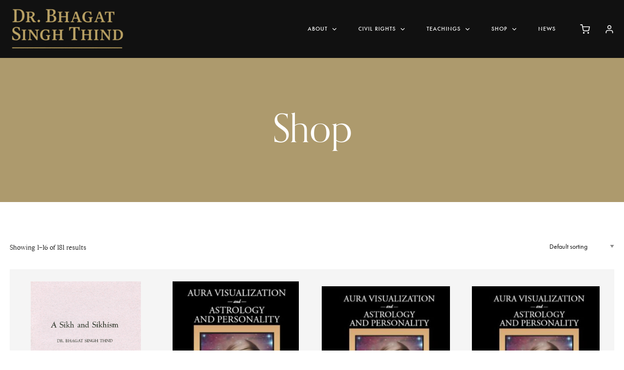

--- FILE ---
content_type: text/html; charset=UTF-8
request_url: https://bhagatsinghthind.com/shop/?product_order=asc&product_count=24&product_orderby=name&product_view=grid
body_size: 27746
content:

	<!DOCTYPE html>
<html class="no-js" lang="en-US">
	<head>
		<meta charset="UTF-8" />
		<meta http-equiv="X-UA-Compatible" content="IE=edge">
		<link rel="profile" href="https://gmpg.org/xfn/11" />

		<meta name="viewport" content="width=device-width, initial-scale=1">
		<meta name='robots' content='index, follow, max-image-preview:large, max-snippet:-1, max-video-preview:-1' />
	<style>img:is([sizes="auto" i], [sizes^="auto," i]) { contain-intrinsic-size: 3000px 1500px }</style>
	
	<!-- This site is optimized with the Yoast SEO plugin v26.8 - https://yoast.com/product/yoast-seo-wordpress/ -->
	<title>Shop - Dr. Bhagat Singh Thind</title>
	<link rel="canonical" href="https://bhagatsinghthind.com/shop/" />
	<link rel="next" href="https://bhagatsinghthind.com/shop/page/2/" />
	<meta property="og:locale" content="en_US" />
	<meta property="og:type" content="article" />
	<meta property="og:title" content="Shop - Dr. Bhagat Singh Thind" />
	<meta property="og:url" content="https://bhagatsinghthind.com/shop/" />
	<meta property="og:site_name" content="Dr. Bhagat Singh Thind" />
	<meta name="twitter:card" content="summary_large_image" />
	<script type="application/ld+json" class="yoast-schema-graph">{"@context":"https://schema.org","@graph":[{"@type":"WebPage","@id":"https://bhagatsinghthind.com/shop/","url":"https://bhagatsinghthind.com/shop/","name":"Shop - Dr. Bhagat Singh Thind","isPartOf":{"@id":"https://bhagatsinghthind.com/#website"},"primaryImageOfPage":{"@id":"https://bhagatsinghthind.com/shop/#primaryimage"},"image":{"@id":"https://bhagatsinghthind.com/shop/#primaryimage"},"thumbnailUrl":"https://bhagatsinghthind.com/wp-content/uploads/2024/06/A-Sikh-and-Sikhism.jpg","datePublished":"2024-05-31T18:47:28+00:00","breadcrumb":{"@id":"https://bhagatsinghthind.com/shop/#breadcrumb"},"inLanguage":"en-US","potentialAction":[{"@type":"ReadAction","target":["https://bhagatsinghthind.com/shop/"]}]},{"@type":"ImageObject","inLanguage":"en-US","@id":"https://bhagatsinghthind.com/shop/#primaryimage","url":"https://bhagatsinghthind.com/wp-content/uploads/2024/06/A-Sikh-and-Sikhism.jpg","contentUrl":"https://bhagatsinghthind.com/wp-content/uploads/2024/06/A-Sikh-and-Sikhism.jpg","width":294,"height":519},{"@type":"BreadcrumbList","@id":"https://bhagatsinghthind.com/shop/#breadcrumb","itemListElement":[{"@type":"ListItem","position":1,"name":"Home","item":"https://bhagatsinghthind.com/"},{"@type":"ListItem","position":2,"name":"Shop"}]},{"@type":"WebSite","@id":"https://bhagatsinghthind.com/#website","url":"https://bhagatsinghthind.com/","name":"Dr. Bhagat Singh Thind","description":"","potentialAction":[{"@type":"SearchAction","target":{"@type":"EntryPoint","urlTemplate":"https://bhagatsinghthind.com/?s={search_term_string}"},"query-input":{"@type":"PropertyValueSpecification","valueRequired":true,"valueName":"search_term_string"}}],"inLanguage":"en-US"}]}</script>
	<!-- / Yoast SEO plugin. -->


<link rel='dns-prefetch' href='//maps.googleapis.com' />
<link rel='dns-prefetch' href='//collect.commerce.godaddy.com' />
<link rel='dns-prefetch' href='//use.typekit.net' />
<link rel="alternate" type="application/rss+xml" title="Dr. Bhagat Singh Thind &raquo; Feed" href="https://bhagatsinghthind.com/feed/" />
<link rel="alternate" type="application/rss+xml" title="Dr. Bhagat Singh Thind &raquo; Comments Feed" href="https://bhagatsinghthind.com/comments/feed/" />
<link rel="alternate" type="text/calendar" title="Dr. Bhagat Singh Thind &raquo; iCal Feed" href="https://bhagatsinghthind.com/events/?ical=1" />
<link rel="alternate" type="application/rss+xml" title="Dr. Bhagat Singh Thind &raquo; Products Feed" href="https://bhagatsinghthind.com/shop/feed/" />
<script type="text/javascript">
/* <![CDATA[ */
window._wpemojiSettings = {"baseUrl":"https:\/\/s.w.org\/images\/core\/emoji\/16.0.1\/72x72\/","ext":".png","svgUrl":"https:\/\/s.w.org\/images\/core\/emoji\/16.0.1\/svg\/","svgExt":".svg","source":{"concatemoji":"https:\/\/bhagatsinghthind.com\/wp-includes\/js\/wp-emoji-release.min.js?ver=6.8.3"}};
/*! This file is auto-generated */
!function(s,n){var o,i,e;function c(e){try{var t={supportTests:e,timestamp:(new Date).valueOf()};sessionStorage.setItem(o,JSON.stringify(t))}catch(e){}}function p(e,t,n){e.clearRect(0,0,e.canvas.width,e.canvas.height),e.fillText(t,0,0);var t=new Uint32Array(e.getImageData(0,0,e.canvas.width,e.canvas.height).data),a=(e.clearRect(0,0,e.canvas.width,e.canvas.height),e.fillText(n,0,0),new Uint32Array(e.getImageData(0,0,e.canvas.width,e.canvas.height).data));return t.every(function(e,t){return e===a[t]})}function u(e,t){e.clearRect(0,0,e.canvas.width,e.canvas.height),e.fillText(t,0,0);for(var n=e.getImageData(16,16,1,1),a=0;a<n.data.length;a++)if(0!==n.data[a])return!1;return!0}function f(e,t,n,a){switch(t){case"flag":return n(e,"\ud83c\udff3\ufe0f\u200d\u26a7\ufe0f","\ud83c\udff3\ufe0f\u200b\u26a7\ufe0f")?!1:!n(e,"\ud83c\udde8\ud83c\uddf6","\ud83c\udde8\u200b\ud83c\uddf6")&&!n(e,"\ud83c\udff4\udb40\udc67\udb40\udc62\udb40\udc65\udb40\udc6e\udb40\udc67\udb40\udc7f","\ud83c\udff4\u200b\udb40\udc67\u200b\udb40\udc62\u200b\udb40\udc65\u200b\udb40\udc6e\u200b\udb40\udc67\u200b\udb40\udc7f");case"emoji":return!a(e,"\ud83e\udedf")}return!1}function g(e,t,n,a){var r="undefined"!=typeof WorkerGlobalScope&&self instanceof WorkerGlobalScope?new OffscreenCanvas(300,150):s.createElement("canvas"),o=r.getContext("2d",{willReadFrequently:!0}),i=(o.textBaseline="top",o.font="600 32px Arial",{});return e.forEach(function(e){i[e]=t(o,e,n,a)}),i}function t(e){var t=s.createElement("script");t.src=e,t.defer=!0,s.head.appendChild(t)}"undefined"!=typeof Promise&&(o="wpEmojiSettingsSupports",i=["flag","emoji"],n.supports={everything:!0,everythingExceptFlag:!0},e=new Promise(function(e){s.addEventListener("DOMContentLoaded",e,{once:!0})}),new Promise(function(t){var n=function(){try{var e=JSON.parse(sessionStorage.getItem(o));if("object"==typeof e&&"number"==typeof e.timestamp&&(new Date).valueOf()<e.timestamp+604800&&"object"==typeof e.supportTests)return e.supportTests}catch(e){}return null}();if(!n){if("undefined"!=typeof Worker&&"undefined"!=typeof OffscreenCanvas&&"undefined"!=typeof URL&&URL.createObjectURL&&"undefined"!=typeof Blob)try{var e="postMessage("+g.toString()+"("+[JSON.stringify(i),f.toString(),p.toString(),u.toString()].join(",")+"));",a=new Blob([e],{type:"text/javascript"}),r=new Worker(URL.createObjectURL(a),{name:"wpTestEmojiSupports"});return void(r.onmessage=function(e){c(n=e.data),r.terminate(),t(n)})}catch(e){}c(n=g(i,f,p,u))}t(n)}).then(function(e){for(var t in e)n.supports[t]=e[t],n.supports.everything=n.supports.everything&&n.supports[t],"flag"!==t&&(n.supports.everythingExceptFlag=n.supports.everythingExceptFlag&&n.supports[t]);n.supports.everythingExceptFlag=n.supports.everythingExceptFlag&&!n.supports.flag,n.DOMReady=!1,n.readyCallback=function(){n.DOMReady=!0}}).then(function(){return e}).then(function(){var e;n.supports.everything||(n.readyCallback(),(e=n.source||{}).concatemoji?t(e.concatemoji):e.wpemoji&&e.twemoji&&(t(e.twemoji),t(e.wpemoji)))}))}((window,document),window._wpemojiSettings);
/* ]]> */
</script>
<link rel='stylesheet' id='stripe-main-styles-css' href='https://bhagatsinghthind.com/wp-content/mu-plugins/vendor/godaddy/mwc-core/assets/css/stripe-settings.css' type='text/css' media='all' />
<link rel='stylesheet' id='godaddy-payments-payinperson-main-styles-css' href='https://bhagatsinghthind.com/wp-content/mu-plugins/vendor/godaddy/mwc-core/assets/css/pay-in-person-method.css' type='text/css' media='all' />
<style id='wp-emoji-styles-inline-css' type='text/css'>

	img.wp-smiley, img.emoji {
		display: inline !important;
		border: none !important;
		box-shadow: none !important;
		height: 1em !important;
		width: 1em !important;
		margin: 0 0.07em !important;
		vertical-align: -0.1em !important;
		background: none !important;
		padding: 0 !important;
	}
</style>
<link rel='stylesheet' id='wp-block-library-css' href='https://bhagatsinghthind.com/wp-includes/css/dist/block-library/style.min.css?ver=6.8.3' type='text/css' media='all' />
<style id='wp-block-library-theme-inline-css' type='text/css'>
.wp-block-audio :where(figcaption){color:#555;font-size:13px;text-align:center}.is-dark-theme .wp-block-audio :where(figcaption){color:#ffffffa6}.wp-block-audio{margin:0 0 1em}.wp-block-code{border:1px solid #ccc;border-radius:4px;font-family:Menlo,Consolas,monaco,monospace;padding:.8em 1em}.wp-block-embed :where(figcaption){color:#555;font-size:13px;text-align:center}.is-dark-theme .wp-block-embed :where(figcaption){color:#ffffffa6}.wp-block-embed{margin:0 0 1em}.blocks-gallery-caption{color:#555;font-size:13px;text-align:center}.is-dark-theme .blocks-gallery-caption{color:#ffffffa6}:root :where(.wp-block-image figcaption){color:#555;font-size:13px;text-align:center}.is-dark-theme :root :where(.wp-block-image figcaption){color:#ffffffa6}.wp-block-image{margin:0 0 1em}.wp-block-pullquote{border-bottom:4px solid;border-top:4px solid;color:currentColor;margin-bottom:1.75em}.wp-block-pullquote cite,.wp-block-pullquote footer,.wp-block-pullquote__citation{color:currentColor;font-size:.8125em;font-style:normal;text-transform:uppercase}.wp-block-quote{border-left:.25em solid;margin:0 0 1.75em;padding-left:1em}.wp-block-quote cite,.wp-block-quote footer{color:currentColor;font-size:.8125em;font-style:normal;position:relative}.wp-block-quote:where(.has-text-align-right){border-left:none;border-right:.25em solid;padding-left:0;padding-right:1em}.wp-block-quote:where(.has-text-align-center){border:none;padding-left:0}.wp-block-quote.is-large,.wp-block-quote.is-style-large,.wp-block-quote:where(.is-style-plain){border:none}.wp-block-search .wp-block-search__label{font-weight:700}.wp-block-search__button{border:1px solid #ccc;padding:.375em .625em}:where(.wp-block-group.has-background){padding:1.25em 2.375em}.wp-block-separator.has-css-opacity{opacity:.4}.wp-block-separator{border:none;border-bottom:2px solid;margin-left:auto;margin-right:auto}.wp-block-separator.has-alpha-channel-opacity{opacity:1}.wp-block-separator:not(.is-style-wide):not(.is-style-dots){width:100px}.wp-block-separator.has-background:not(.is-style-dots){border-bottom:none;height:1px}.wp-block-separator.has-background:not(.is-style-wide):not(.is-style-dots){height:2px}.wp-block-table{margin:0 0 1em}.wp-block-table td,.wp-block-table th{word-break:normal}.wp-block-table :where(figcaption){color:#555;font-size:13px;text-align:center}.is-dark-theme .wp-block-table :where(figcaption){color:#ffffffa6}.wp-block-video :where(figcaption){color:#555;font-size:13px;text-align:center}.is-dark-theme .wp-block-video :where(figcaption){color:#ffffffa6}.wp-block-video{margin:0 0 1em}:root :where(.wp-block-template-part.has-background){margin-bottom:0;margin-top:0;padding:1.25em 2.375em}
</style>
<style id='classic-theme-styles-inline-css' type='text/css'>
/*! This file is auto-generated */
.wp-block-button__link{color:#fff;background-color:#32373c;border-radius:9999px;box-shadow:none;text-decoration:none;padding:calc(.667em + 2px) calc(1.333em + 2px);font-size:1.125em}.wp-block-file__button{background:#32373c;color:#fff;text-decoration:none}
</style>
<link rel='stylesheet' id='wp-components-css' href='https://bhagatsinghthind.com/wp-includes/css/dist/components/style.min.css?ver=6.8.3' type='text/css' media='all' />
<link rel='stylesheet' id='wp-preferences-css' href='https://bhagatsinghthind.com/wp-includes/css/dist/preferences/style.min.css?ver=6.8.3' type='text/css' media='all' />
<link rel='stylesheet' id='wp-block-editor-css' href='https://bhagatsinghthind.com/wp-includes/css/dist/block-editor/style.min.css?ver=6.8.3' type='text/css' media='all' />
<link rel='stylesheet' id='popup-maker-block-library-style-css' href='https://bhagatsinghthind.com/wp-content/plugins/popup-maker/dist/packages/block-library-style.css?ver=dbea705cfafe089d65f1' type='text/css' media='all' />
<style id='global-styles-inline-css' type='text/css'>
:root{--wp--preset--aspect-ratio--square: 1;--wp--preset--aspect-ratio--4-3: 4/3;--wp--preset--aspect-ratio--3-4: 3/4;--wp--preset--aspect-ratio--3-2: 3/2;--wp--preset--aspect-ratio--2-3: 2/3;--wp--preset--aspect-ratio--16-9: 16/9;--wp--preset--aspect-ratio--9-16: 9/16;--wp--preset--color--black: #000000;--wp--preset--color--cyan-bluish-gray: #abb8c3;--wp--preset--color--white: #ffffff;--wp--preset--color--pale-pink: #f78da7;--wp--preset--color--vivid-red: #cf2e2e;--wp--preset--color--luminous-vivid-orange: #ff6900;--wp--preset--color--luminous-vivid-amber: #fcb900;--wp--preset--color--light-green-cyan: #7bdcb5;--wp--preset--color--vivid-green-cyan: #00d084;--wp--preset--color--pale-cyan-blue: #8ed1fc;--wp--preset--color--vivid-cyan-blue: #0693e3;--wp--preset--color--vivid-purple: #9b51e0;--wp--preset--gradient--vivid-cyan-blue-to-vivid-purple: linear-gradient(135deg,rgba(6,147,227,1) 0%,rgb(155,81,224) 100%);--wp--preset--gradient--light-green-cyan-to-vivid-green-cyan: linear-gradient(135deg,rgb(122,220,180) 0%,rgb(0,208,130) 100%);--wp--preset--gradient--luminous-vivid-amber-to-luminous-vivid-orange: linear-gradient(135deg,rgba(252,185,0,1) 0%,rgba(255,105,0,1) 100%);--wp--preset--gradient--luminous-vivid-orange-to-vivid-red: linear-gradient(135deg,rgba(255,105,0,1) 0%,rgb(207,46,46) 100%);--wp--preset--gradient--very-light-gray-to-cyan-bluish-gray: linear-gradient(135deg,rgb(238,238,238) 0%,rgb(169,184,195) 100%);--wp--preset--gradient--cool-to-warm-spectrum: linear-gradient(135deg,rgb(74,234,220) 0%,rgb(151,120,209) 20%,rgb(207,42,186) 40%,rgb(238,44,130) 60%,rgb(251,105,98) 80%,rgb(254,248,76) 100%);--wp--preset--gradient--blush-light-purple: linear-gradient(135deg,rgb(255,206,236) 0%,rgb(152,150,240) 100%);--wp--preset--gradient--blush-bordeaux: linear-gradient(135deg,rgb(254,205,165) 0%,rgb(254,45,45) 50%,rgb(107,0,62) 100%);--wp--preset--gradient--luminous-dusk: linear-gradient(135deg,rgb(255,203,112) 0%,rgb(199,81,192) 50%,rgb(65,88,208) 100%);--wp--preset--gradient--pale-ocean: linear-gradient(135deg,rgb(255,245,203) 0%,rgb(182,227,212) 50%,rgb(51,167,181) 100%);--wp--preset--gradient--electric-grass: linear-gradient(135deg,rgb(202,248,128) 0%,rgb(113,206,126) 100%);--wp--preset--gradient--midnight: linear-gradient(135deg,rgb(2,3,129) 0%,rgb(40,116,252) 100%);--wp--preset--font-size--small: 13px;--wp--preset--font-size--medium: 20px;--wp--preset--font-size--large: 36px;--wp--preset--font-size--x-large: 42px;--wp--preset--spacing--20: 0.44rem;--wp--preset--spacing--30: 0.67rem;--wp--preset--spacing--40: 1rem;--wp--preset--spacing--50: 1.5rem;--wp--preset--spacing--60: 2.25rem;--wp--preset--spacing--70: 3.38rem;--wp--preset--spacing--80: 5.06rem;--wp--preset--shadow--natural: 6px 6px 9px rgba(0, 0, 0, 0.2);--wp--preset--shadow--deep: 12px 12px 50px rgba(0, 0, 0, 0.4);--wp--preset--shadow--sharp: 6px 6px 0px rgba(0, 0, 0, 0.2);--wp--preset--shadow--outlined: 6px 6px 0px -3px rgba(255, 255, 255, 1), 6px 6px rgba(0, 0, 0, 1);--wp--preset--shadow--crisp: 6px 6px 0px rgba(0, 0, 0, 1);}:where(.is-layout-flex){gap: 0.5em;}:where(.is-layout-grid){gap: 0.5em;}body .is-layout-flex{display: flex;}.is-layout-flex{flex-wrap: wrap;align-items: center;}.is-layout-flex > :is(*, div){margin: 0;}body .is-layout-grid{display: grid;}.is-layout-grid > :is(*, div){margin: 0;}:where(.wp-block-columns.is-layout-flex){gap: 2em;}:where(.wp-block-columns.is-layout-grid){gap: 2em;}:where(.wp-block-post-template.is-layout-flex){gap: 1.25em;}:where(.wp-block-post-template.is-layout-grid){gap: 1.25em;}.has-black-color{color: var(--wp--preset--color--black) !important;}.has-cyan-bluish-gray-color{color: var(--wp--preset--color--cyan-bluish-gray) !important;}.has-white-color{color: var(--wp--preset--color--white) !important;}.has-pale-pink-color{color: var(--wp--preset--color--pale-pink) !important;}.has-vivid-red-color{color: var(--wp--preset--color--vivid-red) !important;}.has-luminous-vivid-orange-color{color: var(--wp--preset--color--luminous-vivid-orange) !important;}.has-luminous-vivid-amber-color{color: var(--wp--preset--color--luminous-vivid-amber) !important;}.has-light-green-cyan-color{color: var(--wp--preset--color--light-green-cyan) !important;}.has-vivid-green-cyan-color{color: var(--wp--preset--color--vivid-green-cyan) !important;}.has-pale-cyan-blue-color{color: var(--wp--preset--color--pale-cyan-blue) !important;}.has-vivid-cyan-blue-color{color: var(--wp--preset--color--vivid-cyan-blue) !important;}.has-vivid-purple-color{color: var(--wp--preset--color--vivid-purple) !important;}.has-black-background-color{background-color: var(--wp--preset--color--black) !important;}.has-cyan-bluish-gray-background-color{background-color: var(--wp--preset--color--cyan-bluish-gray) !important;}.has-white-background-color{background-color: var(--wp--preset--color--white) !important;}.has-pale-pink-background-color{background-color: var(--wp--preset--color--pale-pink) !important;}.has-vivid-red-background-color{background-color: var(--wp--preset--color--vivid-red) !important;}.has-luminous-vivid-orange-background-color{background-color: var(--wp--preset--color--luminous-vivid-orange) !important;}.has-luminous-vivid-amber-background-color{background-color: var(--wp--preset--color--luminous-vivid-amber) !important;}.has-light-green-cyan-background-color{background-color: var(--wp--preset--color--light-green-cyan) !important;}.has-vivid-green-cyan-background-color{background-color: var(--wp--preset--color--vivid-green-cyan) !important;}.has-pale-cyan-blue-background-color{background-color: var(--wp--preset--color--pale-cyan-blue) !important;}.has-vivid-cyan-blue-background-color{background-color: var(--wp--preset--color--vivid-cyan-blue) !important;}.has-vivid-purple-background-color{background-color: var(--wp--preset--color--vivid-purple) !important;}.has-black-border-color{border-color: var(--wp--preset--color--black) !important;}.has-cyan-bluish-gray-border-color{border-color: var(--wp--preset--color--cyan-bluish-gray) !important;}.has-white-border-color{border-color: var(--wp--preset--color--white) !important;}.has-pale-pink-border-color{border-color: var(--wp--preset--color--pale-pink) !important;}.has-vivid-red-border-color{border-color: var(--wp--preset--color--vivid-red) !important;}.has-luminous-vivid-orange-border-color{border-color: var(--wp--preset--color--luminous-vivid-orange) !important;}.has-luminous-vivid-amber-border-color{border-color: var(--wp--preset--color--luminous-vivid-amber) !important;}.has-light-green-cyan-border-color{border-color: var(--wp--preset--color--light-green-cyan) !important;}.has-vivid-green-cyan-border-color{border-color: var(--wp--preset--color--vivid-green-cyan) !important;}.has-pale-cyan-blue-border-color{border-color: var(--wp--preset--color--pale-cyan-blue) !important;}.has-vivid-cyan-blue-border-color{border-color: var(--wp--preset--color--vivid-cyan-blue) !important;}.has-vivid-purple-border-color{border-color: var(--wp--preset--color--vivid-purple) !important;}.has-vivid-cyan-blue-to-vivid-purple-gradient-background{background: var(--wp--preset--gradient--vivid-cyan-blue-to-vivid-purple) !important;}.has-light-green-cyan-to-vivid-green-cyan-gradient-background{background: var(--wp--preset--gradient--light-green-cyan-to-vivid-green-cyan) !important;}.has-luminous-vivid-amber-to-luminous-vivid-orange-gradient-background{background: var(--wp--preset--gradient--luminous-vivid-amber-to-luminous-vivid-orange) !important;}.has-luminous-vivid-orange-to-vivid-red-gradient-background{background: var(--wp--preset--gradient--luminous-vivid-orange-to-vivid-red) !important;}.has-very-light-gray-to-cyan-bluish-gray-gradient-background{background: var(--wp--preset--gradient--very-light-gray-to-cyan-bluish-gray) !important;}.has-cool-to-warm-spectrum-gradient-background{background: var(--wp--preset--gradient--cool-to-warm-spectrum) !important;}.has-blush-light-purple-gradient-background{background: var(--wp--preset--gradient--blush-light-purple) !important;}.has-blush-bordeaux-gradient-background{background: var(--wp--preset--gradient--blush-bordeaux) !important;}.has-luminous-dusk-gradient-background{background: var(--wp--preset--gradient--luminous-dusk) !important;}.has-pale-ocean-gradient-background{background: var(--wp--preset--gradient--pale-ocean) !important;}.has-electric-grass-gradient-background{background: var(--wp--preset--gradient--electric-grass) !important;}.has-midnight-gradient-background{background: var(--wp--preset--gradient--midnight) !important;}.has-small-font-size{font-size: var(--wp--preset--font-size--small) !important;}.has-medium-font-size{font-size: var(--wp--preset--font-size--medium) !important;}.has-large-font-size{font-size: var(--wp--preset--font-size--large) !important;}.has-x-large-font-size{font-size: var(--wp--preset--font-size--x-large) !important;}
:where(.wp-block-post-template.is-layout-flex){gap: 1.25em;}:where(.wp-block-post-template.is-layout-grid){gap: 1.25em;}
:where(.wp-block-columns.is-layout-flex){gap: 2em;}:where(.wp-block-columns.is-layout-grid){gap: 2em;}
:root :where(.wp-block-pullquote){font-size: 1.5em;line-height: 1.6;}
</style>
<link rel='stylesheet' id='wpos-magnific-style-css' href='https://bhagatsinghthind.com/wp-content/plugins/album-and-image-gallery-plus-lightbox/assets/css/magnific-popup.css?ver=2.1.8' type='text/css' media='all' />
<link rel='stylesheet' id='wpos-slick-style-css' href='https://bhagatsinghthind.com/wp-content/plugins/album-and-image-gallery-plus-lightbox/assets/css/slick.css?ver=2.1.8' type='text/css' media='all' />
<link rel='stylesheet' id='aigpl-public-css-css' href='https://bhagatsinghthind.com/wp-content/plugins/album-and-image-gallery-plus-lightbox/assets/css/aigpl-public.css?ver=2.1.8' type='text/css' media='all' />
<link rel='stylesheet' id='contact-form-7-css' href='https://bhagatsinghthind.com/wp-content/plugins/contact-form-7/includes/css/styles.css?ver=6.1.4' type='text/css' media='all' />
<link rel='stylesheet' id='wpa-css-css' href='https://bhagatsinghthind.com/wp-content/plugins/honeypot/includes/css/wpa.css?ver=2.3.04' type='text/css' media='all' />
<link rel='stylesheet' id='woocommerce-layout-css' href='https://bhagatsinghthind.com/wp-content/plugins/woocommerce/assets/css/woocommerce-layout.css?ver=10.4.3' type='text/css' media='all' />
<link rel='stylesheet' id='woocommerce-smallscreen-css' href='https://bhagatsinghthind.com/wp-content/plugins/woocommerce/assets/css/woocommerce-smallscreen.css?ver=10.4.3' type='text/css' media='only screen and (max-width: 768px)' />
<link rel='stylesheet' id='woocommerce-general-css' href='https://bhagatsinghthind.com/wp-content/plugins/woocommerce/assets/css/woocommerce.css?ver=10.4.3' type='text/css' media='all' />
<style id='woocommerce-inline-inline-css' type='text/css'>
.woocommerce form .form-row .required { visibility: visible; }
</style>
<link rel='stylesheet' id='tribe-events-v2-single-skeleton-css' href='https://bhagatsinghthind.com/wp-content/plugins/the-events-calendar/build/css/tribe-events-single-skeleton.css?ver=6.15.15' type='text/css' media='all' />
<link rel='stylesheet' id='tribe-events-v2-single-skeleton-full-css' href='https://bhagatsinghthind.com/wp-content/plugins/the-events-calendar/build/css/tribe-events-single-full.css?ver=6.15.15' type='text/css' media='all' />
<link rel='stylesheet' id='tec-events-elementor-widgets-base-styles-css' href='https://bhagatsinghthind.com/wp-content/plugins/the-events-calendar/build/css/integrations/plugins/elementor/widgets/widget-base.css?ver=6.15.15' type='text/css' media='all' />
<link rel='stylesheet' id='godaddy-styles-css' href='https://bhagatsinghthind.com/wp-content/mu-plugins/vendor/wpex/godaddy-launch/includes/Dependencies/GoDaddy/Styles/build/latest.css?ver=2.0.2' type='text/css' media='all' />
<link rel='stylesheet' id='loquet-style-css' href='https://bhagatsinghthind.com/wp-content/themes/loquet/style.css?ver=6.8.3' type='text/css' media='all' />
<link rel='stylesheet' id='loquet-child-style-css' href='https://bhagatsinghthind.com/wp-content/themes/loquet-child/style.css?ver=1.0.7' type='text/css' media='all' />
<link rel='stylesheet' id='loquet-woocommerce-css' href='https://bhagatsinghthind.com/wp-content/themes/loquet/includes/assets/css/gt-woocommerce.min.css?ver=6.8.3' type='text/css' media='all' />
<link rel='stylesheet' id='fancybox-css' href='https://bhagatsinghthind.com/wp-content/themes/loquet/includes/assets/css/fancybox.min.css?ver=6.8.3' type='text/css' media='all' />
<link rel='stylesheet' id='loquet-google-maps-css' href='https://bhagatsinghthind.com/wp-content/themes/loquet/includes/assets/css/gt-google-maps.min.css?ver=6.8.3' type='text/css' media='all' />
<link rel='stylesheet' id='foundation-css' href='https://bhagatsinghthind.com/wp-content/themes/loquet/includes/assets/css/foundation.min.css?ver=6.8.3' type='text/css' media='all' />
<link rel='stylesheet' id='simplebar-css' href='https://bhagatsinghthind.com/wp-content/themes/loquet/includes/assets/css/simplebar.min.css?ver=6.8.3' type='text/css' media='all' />
<link rel='stylesheet' id='swiper-css' href='https://bhagatsinghthind.com/wp-content/plugins/elementor/assets/lib/swiper/v8/css/swiper.min.css?ver=8.4.5' type='text/css' media='all' />
<link rel='stylesheet' id='fontawesome-css' href='https://bhagatsinghthind.com/wp-content/themes/loquet/includes/assets/css/fontawesome.min.css?ver=6.8.3' type='text/css' media='all' />
<link rel='stylesheet' id='selectize-css' href='https://bhagatsinghthind.com/wp-content/themes/loquet/includes/assets/css/selectize.min.css?ver=6.8.3' type='text/css' media='all' />
<link rel='stylesheet' id='loquet-social-media-css' href='https://bhagatsinghthind.com/wp-content/themes/loquet/includes/assets/css/gt-social-media.min.css?ver=6.8.3' type='text/css' media='all' />
<link rel='stylesheet' id='loquet-core-css' href='https://bhagatsinghthind.com/wp-content/themes/loquet/includes/assets/css/gt-core.min.css?ver=6.8.3' type='text/css' media='all' />
<link rel='stylesheet' id='loquet-theme-css' href='https://bhagatsinghthind.com/wp-content/themes/loquet/includes/assets/css/gt-style.min.css?ver=6.8.3' type='text/css' media='all' />
<link rel='stylesheet' id='loquet-css' href='https://bhagatsinghthind.com/wp-content/themes/loquet-child/style.css?ver=6.8.3' type='text/css' media='all' />
<link rel='stylesheet' id='loquet-custom-css' href='https://bhagatsinghthind.com/wp-content/themes/loquet/includes/assets/css/custom.css?ver=1.0.0' type='text/css' media='all' />
<style id='loquet-custom-inline-css' type='text/css'>
:root{--gt-primary-color: #111111;}:root{--gt-color-woo-text-desc: #111111;}:root{--gt-secondary-color: #ad9a6d;}:root{--gt-color-woo-primary: #ad9a6d;}:root{--gt-color-woo-rating: #ad9a6d;}:root{--gt-color-woo-onsale: #ad9a6d;}:root{--gt-color-woo-price: #ad9a6d;}.gt-marker-cluster:before{background: #ad9a6d;}:root{--gt-tertiary-color: #faf5ef;}:root{--gt-fourth-color: #b5aca3;}:root{--gt-color-woo-pagination-active-background: #b5aca3;}:root{--gt-input-background-color: #ffffff;}:root{--gt-input-text-color: #000000;}:root{--gt-input-border-color: #000000;}:root{--gt-color-woo-form-border: #000000;}:root{--gt-input-hover-border-color: #666666;}:root{--gt-input-focus-border-color: #666;}:root{--gt-input-autofill-border-color: #666;}:root{--gt-dark-input-background-color: #ffffff;}:root{--gt-dark-input-text-color: #000000;}:root{--gt-dark-input-border-color: #000000;}:root{--gt-dark-input-hover-border-color: #666666;}:root{--gt-dark-input-focus-border-color: #666666;}:root{--gt-dark-input-autofill-border-color: #666666;}:root{--gt-button-background-color: #000000;}:root{--gt-color-woo-form-button: #000000;}:root{--gt-button-text-color: #ffffff;}:root{--gt-button-hover-background-color: #666666;}:root{--gt-color-woo-form-button-active: #666666;}:root{--gt-button-hover-text-color: #ffffff;}:root{--gt-dark-button-background-color: #000000;}:root{--gt-dark-button-text-color: #ffffff;}:root{--gt-dark-button-hover-background-color: #666666;}:root{--gt-dark-button-hover-text-color: #ffffff;}@media (min-width: 1200px) {.gt-title-bar.gt-style-1 .gt-content{padding-top:50px !important;}}@media (min-width: 1200px) {.gt-title-bar.gt-style-2 .gt-content{padding-top:50px !important;}}@media (min-width: 1200px) {.gt-title-bar.gt-style-3 .gt-content{padding-top:50px !important;}}
</style>
<link rel='stylesheet' id='mwc-payments-payment-form-css' href='https://bhagatsinghthind.com/wp-content/mu-plugins/vendor/godaddy/mwc-core/assets/css/payment-form.css' type='text/css' media='all' />
<link rel='stylesheet' id='typekit-css' href='https://use.typekit.net/dpf2qad.css?ver=1.0.7' type='text/css' media='all' />
<link rel='stylesheet' id='elementor-frontend-css' href='https://bhagatsinghthind.com/wp-content/plugins/elementor/assets/css/frontend.min.css?ver=3.34.4' type='text/css' media='all' />
<link rel='stylesheet' id='eael-general-css' href='https://bhagatsinghthind.com/wp-content/plugins/essential-addons-for-elementor-lite/assets/front-end/css/view/general.min.css?ver=6.5.9' type='text/css' media='all' />
<script type="text/javascript" src="https://bhagatsinghthind.com/wp-includes/js/jquery/jquery.min.js?ver=3.7.1" id="jquery-core-js"></script>
<script type="text/javascript" src="https://bhagatsinghthind.com/wp-includes/js/jquery/jquery-migrate.min.js?ver=3.4.1" id="jquery-migrate-js"></script>
<script type="text/javascript" src="https://bhagatsinghthind.com/wp-content/plugins/woocommerce/assets/js/jquery-blockui/jquery.blockUI.min.js?ver=2.7.0-wc.10.4.3" id="wc-jquery-blockui-js" defer="defer" data-wp-strategy="defer"></script>
<script type="text/javascript" id="wc-add-to-cart-js-extra">
/* <![CDATA[ */
var wc_add_to_cart_params = {"ajax_url":"\/wp-admin\/admin-ajax.php","wc_ajax_url":"\/?wc-ajax=%%endpoint%%","i18n_view_cart":"View cart","cart_url":"https:\/\/bhagatsinghthind.com\/cart\/","is_cart":"","cart_redirect_after_add":"no"};
/* ]]> */
</script>
<script type="text/javascript" src="https://bhagatsinghthind.com/wp-content/plugins/woocommerce/assets/js/frontend/add-to-cart.min.js?ver=10.4.3" id="wc-add-to-cart-js" defer="defer" data-wp-strategy="defer"></script>
<script type="text/javascript" src="https://bhagatsinghthind.com/wp-content/plugins/woocommerce/assets/js/js-cookie/js.cookie.min.js?ver=2.1.4-wc.10.4.3" id="wc-js-cookie-js" defer="defer" data-wp-strategy="defer"></script>
<script type="text/javascript" id="woocommerce-js-extra">
/* <![CDATA[ */
var woocommerce_params = {"ajax_url":"\/wp-admin\/admin-ajax.php","wc_ajax_url":"\/?wc-ajax=%%endpoint%%","i18n_password_show":"Show password","i18n_password_hide":"Hide password"};
/* ]]> */
</script>
<script type="text/javascript" src="https://bhagatsinghthind.com/wp-content/plugins/woocommerce/assets/js/frontend/woocommerce.min.js?ver=10.4.3" id="woocommerce-js" defer="defer" data-wp-strategy="defer"></script>
<script type="text/javascript" src="https://collect.commerce.godaddy.com/sdk.js" id="poynt-collect-sdk-js"></script>
<script type="text/javascript" id="mwc-payments-poynt-payment-form-js-extra">
/* <![CDATA[ */
var poyntPaymentFormI18n = {"errorMessages":{"genericError":"An error occurred, please try again or try an alternate form of payment.","missingCardDetails":"Missing card details.","missingBillingDetails":"Missing billing details."}};
/* ]]> */
</script>
<script type="text/javascript" src="https://bhagatsinghthind.com/wp-content/mu-plugins/vendor/godaddy/mwc-core/assets/js/payments/frontend/poynt.js" id="mwc-payments-poynt-payment-form-js"></script>
<link rel="https://api.w.org/" href="https://bhagatsinghthind.com/wp-json/" /><link rel="EditURI" type="application/rsd+xml" title="RSD" href="https://bhagatsinghthind.com/xmlrpc.php?rsd" />
<meta name="generator" content="WordPress 6.8.3" />
<meta name="generator" content="WooCommerce 10.4.3" />
<meta name="tec-api-version" content="v1"><meta name="tec-api-origin" content="https://bhagatsinghthind.com"><link rel="alternate" href="https://bhagatsinghthind.com/wp-json/tribe/events/v1/" />	<noscript><style>.woocommerce-product-gallery{ opacity: 1 !important; }</style></noscript>
	<meta name="generator" content="Elementor 3.34.4; features: e_font_icon_svg, additional_custom_breakpoints; settings: css_print_method-external, google_font-enabled, font_display-swap">
			<style>
				.e-con.e-parent:nth-of-type(n+4):not(.e-lazyloaded):not(.e-no-lazyload),
				.e-con.e-parent:nth-of-type(n+4):not(.e-lazyloaded):not(.e-no-lazyload) * {
					background-image: none !important;
				}
				@media screen and (max-height: 1024px) {
					.e-con.e-parent:nth-of-type(n+3):not(.e-lazyloaded):not(.e-no-lazyload),
					.e-con.e-parent:nth-of-type(n+3):not(.e-lazyloaded):not(.e-no-lazyload) * {
						background-image: none !important;
					}
				}
				@media screen and (max-height: 640px) {
					.e-con.e-parent:nth-of-type(n+2):not(.e-lazyloaded):not(.e-no-lazyload),
					.e-con.e-parent:nth-of-type(n+2):not(.e-lazyloaded):not(.e-no-lazyload) * {
						background-image: none !important;
					}
				}
			</style>
			<meta name="generator" content="Powered by Slider Revolution 6.7.25 - responsive, Mobile-Friendly Slider Plugin for WordPress with comfortable drag and drop interface." />
<link rel="icon" href="https://bhagatsinghthind.com/wp-content/uploads/2024/06/cropped-fav-con-bst-32x32.png" sizes="32x32" />
<link rel="icon" href="https://bhagatsinghthind.com/wp-content/uploads/2024/06/cropped-fav-con-bst-192x192.png" sizes="192x192" />
<link rel="apple-touch-icon" href="https://bhagatsinghthind.com/wp-content/uploads/2024/06/cropped-fav-con-bst-180x180.png" />
<meta name="msapplication-TileImage" content="https://bhagatsinghthind.com/wp-content/uploads/2024/06/cropped-fav-con-bst-270x270.png" />
<script>function setREVStartSize(e){
			//window.requestAnimationFrame(function() {
				window.RSIW = window.RSIW===undefined ? window.innerWidth : window.RSIW;
				window.RSIH = window.RSIH===undefined ? window.innerHeight : window.RSIH;
				try {
					var pw = document.getElementById(e.c).parentNode.offsetWidth,
						newh;
					pw = pw===0 || isNaN(pw) || (e.l=="fullwidth" || e.layout=="fullwidth") ? window.RSIW : pw;
					e.tabw = e.tabw===undefined ? 0 : parseInt(e.tabw);
					e.thumbw = e.thumbw===undefined ? 0 : parseInt(e.thumbw);
					e.tabh = e.tabh===undefined ? 0 : parseInt(e.tabh);
					e.thumbh = e.thumbh===undefined ? 0 : parseInt(e.thumbh);
					e.tabhide = e.tabhide===undefined ? 0 : parseInt(e.tabhide);
					e.thumbhide = e.thumbhide===undefined ? 0 : parseInt(e.thumbhide);
					e.mh = e.mh===undefined || e.mh=="" || e.mh==="auto" ? 0 : parseInt(e.mh,0);
					if(e.layout==="fullscreen" || e.l==="fullscreen")
						newh = Math.max(e.mh,window.RSIH);
					else{
						e.gw = Array.isArray(e.gw) ? e.gw : [e.gw];
						for (var i in e.rl) if (e.gw[i]===undefined || e.gw[i]===0) e.gw[i] = e.gw[i-1];
						e.gh = e.el===undefined || e.el==="" || (Array.isArray(e.el) && e.el.length==0)? e.gh : e.el;
						e.gh = Array.isArray(e.gh) ? e.gh : [e.gh];
						for (var i in e.rl) if (e.gh[i]===undefined || e.gh[i]===0) e.gh[i] = e.gh[i-1];
											
						var nl = new Array(e.rl.length),
							ix = 0,
							sl;
						e.tabw = e.tabhide>=pw ? 0 : e.tabw;
						e.thumbw = e.thumbhide>=pw ? 0 : e.thumbw;
						e.tabh = e.tabhide>=pw ? 0 : e.tabh;
						e.thumbh = e.thumbhide>=pw ? 0 : e.thumbh;
						for (var i in e.rl) nl[i] = e.rl[i]<window.RSIW ? 0 : e.rl[i];
						sl = nl[0];
						for (var i in nl) if (sl>nl[i] && nl[i]>0) { sl = nl[i]; ix=i;}
						var m = pw>(e.gw[ix]+e.tabw+e.thumbw) ? 1 : (pw-(e.tabw+e.thumbw)) / (e.gw[ix]);
						newh =  (e.gh[ix] * m) + (e.tabh + e.thumbh);
					}
					var el = document.getElementById(e.c);
					if (el!==null && el) el.style.height = newh+"px";
					el = document.getElementById(e.c+"_wrapper");
					if (el!==null && el) {
						el.style.height = newh+"px";
						el.style.display = "block";
					}
				} catch(e){
					console.log("Failure at Presize of Slider:" + e)
				}
			//});
		  };</script>
		<style type="text/css" id="wp-custom-css">
			body {
    font-size: 18px;
}

.main_template_left_contact_links a.elementor-button.elementor-button-link {
    display: none;
}

input#wc-block-components-totals-coupon__input-coupon {
    background: #fff !important;
    color: #000 !important;
    border-color: #000;
}

.wc-block-components-textarea {
  color: #000 !important;
}


.page-id-12 .has-dark-controls .wc-block-components-form .wc-block-components-text-input input[type="email"], .page-id-12 .has-dark-controls .wc-block-components-form .wc-block-components-text-input input[type="number"], .page-id-12 .has-dark-controls .wc-block-components-form .wc-block-components-text-input input[type="password"], .page-id-12 .has-dark-controls .wc-block-components-form .wc-block-components-text-input input[type="tel"], .page-id-12 .page-id-12 .has-dark-controls .wc-block-components-form .wc-block-components-text-input input[type="text"], .page-id-12 .has-dark-controls .wc-block-components-form .wc-block-components-text-input input[type="url"], .page-id-12 .has-dark-controls .wc-block-components-text-input input[type="email"], .page-id-12 .has-dark-controls .wc-block-components-text-input input[type="number"], .page-id-12 .has-dark-controls .wc-block-components-text-input input[type="password"], .page-id-12 .has-dark-controls .wc-block-components-text-input input[type="tel"], .page-id-12 .has-dark-controls .wc-block-components-text-input input[type="text"], .page-id-12 .has-dark-controls .wc-block-components-text-input input[type="url"], .page-id-12 
.has-dark-controls .wc-blocks-components-select .wc-blocks-components-select__select, 
.p-CardNumberInput-input,
#shipping-first_name, #shipping-last_name, #shipping-address_1,
#shipping-city, #shipping-postcode,
 #billing-first_name, #billing-last_name, #billing-address_1,
#billing-city, #billing-postcode,
#Field-expiryInput,
#Field-cvcInput,
#Field-numberInput

{
  background-color: #fff !important;
  border:1px solid #000  !important;
  color: #000  !important;
}
.page-id-12 .has-dark-controls .wc-block-components-form .wc-block-components-text-input label, .page-id-12 .has-dark-controls .wc-block-components-text-input label,
.page-id-12 .has-dark-controls .wc-blocks-components-select .wc-blocks-components-select__label, .wc-block-components-text-input.wc-block-components-totals-coupon__input label{
  color: #444  !important;
  font-weight: bold;
}
.has-dark-controls .wc-block-components-validation-error {
    color: #f00 !important;
    font-size: 14px;
    font-weight: 600;
}

.woocommerce ul.products li.product .woocommerce-loop-category__title, .woocommerce ul.products li.product .woocommerce-loop-product__title, .woocommerce ul.products li.product h3 {
    
    min-height: 41px;
}
.gt-footer .gt-copyright.gt-style-2 .gt-copyright-inner{
	padding:0px 0 30px 0 !important;
}

.gt-footer .gt-copyright.gt-style-2 .gt-copyright-inner p{
	opacity:1;
}

    .gt-title-bar.gt-style-1 .gt-content {
        padding-top: 100px !important;
        padding-bottom: 100px;
    }

.eael-product-carousel a img
 {
    height: 250px;
      object-fit: contain;
    width: 100%;
    
}


.is-large.wc-block-cart .wc-block-cart-items th {
    padding: 8px 16px 8px 8px;
}
.gt-page-content-full .gt-featured-header img {
    width: fit-content;
}
.postid-3170 .gt-position-1.gt-type-image {
    display: none;
}
.gt-sponsors.gt-style-4 .gt-item .gt-logo {
    background: #FFFFFF;
}
.pum-content.popmake-content p {
    font-size: 14px;
}
.popmake{
    height: 100% !important;
    max-height: 600px !important;
    overflow: hidden !important;
    overflow-y: scroll !important;
}

section.related.products {
    float: left;
    width: 100%;
}
.has-dark-controls .wc-block-components-form .wc-block-components-text-input input[type=email], .has-dark-controls .wc-block-components-form .wc-block-components-text-input input[type=number], .has-dark-controls .wc-block-components-form .wc-block-components-text-input input[type=password], .has-dark-controls .wc-block-components-form .wc-block-components-text-input input[type=tel], .has-dark-controls .wc-block-components-form .wc-block-components-text-input input[type=text], .has-dark-controls .wc-block-components-form .wc-block-components-text-input input[type=url], .has-dark-controls .wc-block-components-text-input input[type=email], .has-dark-controls .wc-block-components-text-input input[type=number], .has-dark-controls .wc-block-components-text-input input[type=password], .has-dark-controls .wc-block-components-text-input input[type=tel], .has-dark-controls .wc-block-components-text-input input[type=text], .has-dark-controls .wc-block-components-text-input input[type=url] {
    background-color: #333 !important;
    
}

.has-dark-controls .wc-blocks-components-select .wc-blocks-components-select__select {
   
    background: #333;
}

.woocommerce .woocommerce-NoticeGroup>.woocommerce-message, .woocommerce .woocommerce-notices-wrapper>.woocommerce-message, .woocommerce-account .woocommerce-MyAccount-content .woocommerce-Message.woocommerce-message {
    border-top-color: #ad9a6d;
}

.woocommerce ul.products li.product a img {
    height: 400px;
    object-fit: contain;
}
 
ul.products.columns-4 {
    background: #f5f5f5;
    padding: 25px;
}


.woocommerce ul.products li.product {
    position: relative;
    text-align: center;
}


main.gt-main {
    overflow: hidden;
}
p{
	margin-bottom:12px;
}

.year {
  font-size: 24px;
  color: var(--e-global-color-secondary);
  font-weight: 600;
}
ul, ol{
	margin-bottom:0px !important;
}
.ullist-main li a:hover{
	color:#000;	
}
.ullist-main li a{
	color:#d1ae76;
}
.pdf-color a{
	color:#d1ae76;
}
.pdf-color a:hover{
		color:#000;
}
#pdf-color-lheight a{
	line-height:50px;
}
.dflex div {
	    width: 100%;
    margin-bottom: 20px;
}
textarea.wpcf7-form-control.wpcf7-textarea {
    height: 180px;
	margin-bottom:20px;
}
.filter-icon {
    font-weight: 600;
    display: inline-block;
}
.album-options-wrap {
    display: inline-block;
    width: 240px;
    margin-left: 10px;
}
select.album-options {
    width: 100%;
}
.album-options-wrap .options {
	font-size: 18px;
    color: #fff;
    background: #b29059 !important;
	border-radius:0px;
    padding: 15px;
}
.album-options-wrap .options:hover{
	
}
#pdf-title-color h4 a:hover{
	color:#d1ae76;
}
#pdf-title-color-at li a:hover{
	color:#d1ae76;
}
#pdf-title-color-at li{
padding-top:20px;
}
#pdf-title-color-a h4 a:hover{
	color:#000;
}
#donation_buttons td {
    padding: 0px;
    border: none;
}

.gt-page-wrapper {
    padding: 80px 0;
}
h4.elementor-heading-title {
    font-weight: bold;
	    line-height: inherit;
}

#menu-about li, 
#menu-civil-rights li,
#menu-links li{
    margin-bottom: 15px;
}

#menu-about li a,
#menu-civil-rights  li a,
#menu-links li a{
    line-height: 30px;
	font-size: 20px;
	    text-transform: capitalize;
	padding: 0;
}

#menu-about li.menu-item-has-children span,
#menu-civil-rights li.menu-item-has-children span{
    display: none;
}
#menu-about ul.sub-menu,
#menu-civil-rights ul.sub-menu{
    display: block;
    background: transparent;
    border: none;
	    margin-top: 5px;
}
.main_template_left_about_links {
    padding-left: 10px !important;
    padding-right: 10px !important;
}
#menu-about ul.sub-menu li a,
#menu-civil-rights ul.sub-menu li a{
    text-align: center;
    padding: 0 !important;
	    border: none;
}
#menu-about li ul.sub-menu li,
#menu-civil-rights li ul.sub-menu li{
    margin-bottom: 5px;
}

.gt-content-body img{
	margin-bottom:10px;
}


/* sidebar left align css */

.main_template_left_about_links h4 {
    text-align: left;
}

ul#menu-about li a,
ul#menu-civil-rights li a,
#menu-links li a {
    text-align: left;
    padding-left: 10px;
	    padding-top: 3px;
    padding-bottom: 3px;
}

.main_template_left_about_links h4 {
    text-align: left;
}
.main_template_left_about_links #menu-about ul.sub-menu li a,
.main_template_left_about_links #menu-civil-rights ul.sub-menu li a,
#menu-links ul.sub-menu li a
{
    text-align: left;
	padding-left: 20px !important;
}

/* end side bar left align */
@media (max-width:767px){
.gt-title-bar.gt-style-1 .gt-content {
    padding-top: 120px !important;
    padding-bottom: 70px;
}
	
 .is-medium table.wc-block-cart-items .wc-block-cart-items__row, .is-mobile table.wc-block-cart-items .wc-block-cart-items__row, .is-small table.wc-block-cart-items .wc-block-cart-items__row {
    
    padding: 16px 10px !important;
}
	.wc-block-cart table.wc-block-cart-items, .wc-block-cart table.wc-block-cart-items td, .wc-block-cart table.wc-block-cart-items th {
    margin: 0 0 10px !important;
}
	
}

@media (max-width:561px){
textarea.wpcf7-form-control.wpcf7-textarea {
    height: 140px;
}	
}
@media (min-width:561px){
	.khalsa-right {
    float: right;
    width: 30%;
}
.musical-wrap {
    width: 100%;
    display: inline-block;
}
.khalsa-left{
    float: left;
    width: 60%;
}
.dflex {
    display: flex;
    gap: 20px;
    align-items: center;
}	
}
		</style>
		<style id="kirki-inline-styles">.gt-user-box-popup.gt-style-1 .gt-background, .gt-user-box-popup.gt-style-2 .gt-image{background-image:url("https://demo.gloriathemes.com/loquet/demo/wp-content/uploads/2021/09/user-box-bg.jpg");background-position:center center;background-attachment:scroll;-webkit-background-size:cover;-moz-background-size:cover;-ms-background-size:cover;-o-background-size:cover;background-size:cover;}.gt-main, .gt-widget-title.gt-style-1 span, .gt-widget .gt-widget-title.gt-style-2 span{color:#111111;}body, label, [type="button"], [type="submit"], button, .gt-button a, .gt-button a:visited, .gt-header .gt-menu ul li a, .gt-header .gt-menu ul li a:visited, .gt-header .gt-header-topbar.gt-style-1 .gt-description-text p, .gt-off-canvas.gt-style-1 .gt-off-canvas-inner .gt-off-canvas-left .gt-copyright p, .gt-off-canvas.gt-style-1 .gt-widgets .gt-widget-services.gt-style-1 ul li .gt-service-desc h5, .gt-off-canvas.gt-style-1 .gt-widgets .gt-widget-services.gt-style-1 ul li .gt-service-desc p, .gt-off-canvas.gt-style-2 .gt-copyright, .gt-footer p, .gt-footer .gt-footer-menu.gt-style-1 ul, .gt-footer .gt-footer-widgets.gt-style-1, .gt-footer .gt-footer-widgets.gt-style-1 ul, .gt-pagination.gt-style-1 ul li a, .gt-pagination.gt-style-1 ul li a:visited, .gt-pagination.gt-style-1 ul li span, .gt-pagination.gt-style-2 ul li a, .gt-pagination.gt-style-2 ul li a:visited, .gt-pagination.gt-style-2 ul li span, .gt-pagination.gt-style-3 ul li a, .gt-pagination.gt-style-3 ul li a:visited, .gt-pagination.gt-style-3 ul li span, .gt-tags.gt-style-1 ul li a, .gt-tags.gt-style-1 ul li a:visited, .gt-page-pages.gt-style-1 ul li a, .gt-page-pages.gt-style-1 ul li a:visited, .gt-author-box.gt-style-1 .gt-content .gt-subtitle, .gt-module-title .gt-sub-title, .gt-module-title.gt-style-2 .gt-title, .gt-comments.gt-style-1 .gt-comment-list .gt-items .gt-item .gt-top .gt-details, .gt-comments.gt-style-1 .gt-comment-list .gt-items .gt-item .gt-bottom .gt-buttons, .gt-comments.gt-style-1 .gt-comment-form .gt-item-row .gt-item label, .gt-carousel-control.gt-style-2 .gt-carousel-pagination .swiper-pagination-bullet, .gt-carousel-control.gt-style-3 .gt-carousel-pagination .swiper-pagination-bullet, .gt-carousel-control.gt-style-6 .gt-carousel-pagination .swiper-pagination-bullet, .gt-title-bar.gt-style-5 .gt-container .gt-content span, .gt-title-bar.gt-style-6 .gt-container .gt-content span, .gt-ticket.gt-style-1 .gt-item .gt-desc span, .gt-newsletter .gt-form-wrapper .gt-form input, .gt-newsletter .gt-form-wrapper .gt-form button, .gt-service-boxes.gt-style-5 .gt-item .gt-right .gt-content p, .gt-events-listing.gt-style-1 .gt-item .gt-content .gt-date, .gt-events-listing.gt-style-3 .gt-item .gt-date, .gt-post-listing.gt-style-1 .gt-item .gt-post-header .gt-categories ul, .gt-post-listing.gt-style-2 .gt-item .gt-content .gt-content-inner .gt-categories ul, .gt-post-listing.gt-style-3 .gt-item .gt-content-inner .gt-categories ul, .gt-portfolio-slider.gt-style-1 .gt-content .gt-inner .gt-category a, .gt-portfolio-slider.gt-style-1 .gt-content .gt-inner .gt-category a:visited, .gt-portfolio-slider.gt-style-2 .gt-content .gt-inner .gt-category a, .gt-portfolio-slider.gt-style-2 .gt-content .gt-inner .gt-category a:visited, .gt-portfolio-slider.gt-style-2 .gt-scroll-text span, .gt-portfolio-slider.gt-style-2 .gt-slider-bottom .gt-slider-info-box-wrapper .gt-slider-info-box .gt-item, .gt-portfolio-slider.gt-style-2 .gt-slider-bottom .gt-slider-info-box-wrapper .gt-slider-info-box .gt-item p, .gt-language-box.gt-style-1 .gt-language-box-container .gt-content ul li a, .gt-language-box.gt-style-1 .gt-language-box-container .gt-content ul li a:visited, .gt-search-box.gt-style-1 .gt-search-box-container form input, .gt-search-box.gt-style-1 .gt-search-box-container p, .gt-timeline.gt-style-2 ol li .gt-title-wrapper .gt-date, .gt-timeline.gt-style-2 ul li .gt-title-wrapper .gt-date, .gt-detail-box.gt-style-1 .gt-content, .gt-detail-box.gt-style-1 .gt-content p, .gt-detail-box.gt-style-2 .gt-content, .gt-detail-box.gt-style-2 .gt-content p, .gt-detail-box.gt-style-3 .gt-content, .gt-detail-box.gt-style-3 .gt-content p, .gt-detail-box.gt-style-4 .gt-content, .gt-detail-box.gt-style-4 .gt-content p, .gt-title-bar.gt-style-1 .gt-details, .gt-title-bar.gt-style-2 .gt-details, .gt-title-bar.gt-style-3 .gt-details, .widget_block .wp-block-group__inner-container > h2, gt-info-boxes .gt-content, .gt-info-boxes .gt-content p, .gt-maps .gt-map-popup .gt-text, .gt-maps .gt-map-popup .gt-text p{font-family:futura-pt;}p, .gt-off-canvas.gt-style-1 .gt-widgets .gt-widget-text.gt-style-1 .gt-widget-content p, .gt-author-box.gt-style-1 .gt-content p, .gt-comments.gt-style-1 .gt-comment-list .gt-items .gt-item .gt-bottom .gt-comment-text p, .gt-places-listing.gt-style-1 .gt-item .gt-content .gt-bottom .gt-desc p, .gt-places-listing.gt-style-2 .gt-item .gt-content .gt-header .gt-text p, .gt-title-overview.gt-style-1 .gt-content p, .gt-service-boxes.gt-style-2 .gt-content p, .gt-service-boxes.gt-style-3 .gt-content p, .gt-service-boxes.gt-style-4 .gt-content p, .gt-bilboard.gt-style-1 .gt-content .gt-desc, .gt-team.gt-style-1 .gt-item .gt-item-inner .gt-photo .gt-details .gt-details-inner .gt-bottom .gt-content p, .gt-team.gt-style-2 .gt-item .gt-item-inner .gt-photo .gt-details .gt-details-inner .gt-bottom .gt-content p, .gt-magazine-listing.gt-style-1 .gt-item .gt-content p, .gt-magazine-listing.gt-style-1 .gt-item .gt-content .gt-desc, .gt-magazine-listing.gt-style-2 .gt-item .gt-content p, .gt-exhibitions-listing.gt-style-1 .gt-item .gt-content .gt-desc p, .gt-exhibitions-listing.gt-style-2 .gt-item .gt-content .gt-desc p, .gt-exhibitions-listing.gt-style-3 .gt-item .gt-content .gt-desc p, .gt-exhibitions-listing.gt-style-4 .gt-item .gt-content .gt-desc p, .gt-exhibitions-listing.gt-style-5 .gt-item .gt-content .gt-desc p, .gt-exhibitions-listing.gt-style-6 div:not(.gt-md-title) .gt-item .gt-content .gt-desc p, .gt-exhibitions-listing.gt-style-7 .gt-list .gt-item:nth-child(odd) .gt-content .gt-desc p, .gt-exhibitions-listing.gt-style-7 .gt-list .gt-item:nth-child(even) .gt-content .gt-desc p, .gt-collections-listing.gt-style-1 .gt-item .gt-content .gt-desc p, .gt-collections-listing.gt-style-2 .gt-item .gt-content .gt-desc p, .gt-collections-listing.gt-style-3 .gt-item .gt-content .gt-desc p, .gt-collections-listing.gt-style-4 .gt-item .gt-content .gt-desc p, .gt-collections-listing.gt-style-5 .gt-item .gt-content .gt-desc p, .gt-collections-listing.gt-style-6 div:not(.gt-md-title) .gt-item .gt-content .gt-desc p, .gt-collections-listing.gt-style-7 .gt-list .gt-item:nth-child(odd) .gt-content .gt-desc p, .gt-collections-listing.gt-style-7 .gt-list .gt-item:nth-child(even) .gt-content .gt-desc p, .gt-portfolio-slider.gt-style-2 .gt-slider-bottom .gt-slider-info-box-wrapper .gt-slider-message p, .gt-timeline.gt-style-1 .gt-timeline-slider .gt-content ol li .gt-inner-content .gt-item.gt-content-inner .gt-desc p, .gt-timeline.gt-style-2 ol li .gt-bottom-content .gt-desc p, .gt-timeline.gt-style-2 ul li .gt-bottom-content .gt-desc p, .gt-timeline.gt-style-3 .gt-item .gt-content .gt-desc p, .gt-video-gallery.gt-style-1 .gt-title, .gt-image-gallery.gt-style-2 .gt-details, .gt-image-gallery.gt-style-3 .gt-details, .gt-image-gallery.gt-style-4 .gt-details, .gt-blog-widget.gt-style-1 .gt-title, .gt-blog-widget.gt-style-2 .gt-title, .gt-blog-widget.gt-style-3 .gt-title, .gt-detail-box.gt-style-5 .gt-content, .elementor-counter .elementor-counter-number-wrapper{font-family:poynter-oldstyle-display;}h1, h2, h3, h4, h5, h6, blockquote p, .gt-header .gt-logo a, .gt-header .gt-logo a:visited, .gt-off-canvas .gt-menu ul li a, .gt-off-canvas .gt-menu ul li a:visited, .gt-footer .gt-footer-widgets.gt-style-1 .gt-widget-title, .gt-footer .gt-copyright.gt-style-1 .gt-copyright-inner .gt-copyright-logo, .gt-footer .gt-copyright.gt-style-2 .gt-copyright-inner .gt-copyright-logo, .gt-page-pagination.gt-style-1 .gt-page-pagination-inner .gt-title, .gt-author-box.gt-style-1 .gt-content h5, .gt-module-title.gt-style-1 .gt-title, .gt-comments.gt-style-1 .gt-comment-title div:first-child span, .gt-title-bar.gt-style-5 .gt-container .gt-content p, .gt-newsletter .gt-heading .gt-text p, .gt-museum-listing.gt-style-1 .gt-item .gt-inner-item .gt-content .gt-title, .gt-museum-listing.gt-style-1 .gt-item .gt-inner-item .gt-content .gt-text, .gt-museum-listing.gt-style-2 .gt-item .gt-content .gt-title, .gt-museum-listing.gt-style-2 .gt-item .gt-content .gt-text, .gt-museum-listing.gt-style-3 .gt-item .gt-content .gt-title, .gt-museum-listing.gt-style-3 .gt-item .gt-content .gt-text, .gt-places-listing.gt-style-1 .gt-item .gt-content .gt-bottom .gt-title, .gt-places-listing.gt-style-2 .gt-item .gt-content .gt-header .gt-title a, .gt-places-listing.gt-style-2 .gt-item .gt-content .gt-header .gt-title a:visited, .gt-service-boxes.gt-style-1 .gt-sb-header .gt-right .gt-title, .gt-service-boxes.gt-style-2 .gt-sb-header .gt-title, .gt-service-boxes.gt-style-4 .gt-sb-header .gt-title, .gt-countdown.gt-style-1 .gt-item .gt-number, .gt-bilboard.gt-style-1 .gt-content .gt-title, .gt-team.gt-style-1 .gt-item .gt-item-inner .gt-headers .gt-title, .gt-team.gt-style-2 .gt-item .gt-item-inner .gt-headers.gt-single .gt-title, .gt-team.gt-style-2 .gt-item .gt-item-inner .gt-headers.gt-double .gt-title, .gt-team.gt-style-3 .gt-item .gt-item-inner .gt-headers.gt-single .gt-title, .gt-team.gt-style-3 .gt-item .gt-item-inner .gt-headers.gt-double .gt-title, .gt-team-detail.gt-style-1 .gt-title, .gt-team-detail.gt-style-1 .gt-content p, .gt-magazine-listing.gt-style-2 .gt-item .gt-title, .gt-magazine-listing.gt-style-3 .gt-content .gt-desc p, .gt-events-listing.gt-style-1 .gt-item .gt-content .gt-title, .gt-events-listing.gt-style-2 .gt-item .gt-event-detail .gt-details .gt-title, .gt-events-listing.gt-style-3 .gt-item .gt-content .gt-title, .gt-post-listing.gt-style-1 .gt-item .gt-post-header .gt-title, .gt-post-listing.gt-style-2 .gt-item .gt-content .gt-content-inner .gt-post-header .gt-title, .gt-post-listing.gt-style-3 .gt-item .gt-content-inner .gt-post-header .gt-title, .gt-exhibitions-listing.gt-style-1 .gt-item .gt-content .gt-title a, .gt-exhibitions-listing.gt-style-1 .gt-item .gt-content .gt-title a:visited, .gt-exhibitions-listing.gt-style-2 .gt-item .gt-content .gt-title, .gt-exhibitions-listing.gt-style-3 .gt-item .gt-content .gt-title a, .gt-exhibitions-listing.gt-style-3 .gt-item .gt-content .gt-title a:visited, .gt-exhibitions-listing.gt-style-4 .gt-item .gt-content .gt-title a, .gt-exhibitions-listing.gt-style-4 .gt-item .gt-content .gt-title a:visited, .gt-exhibitions-listing.gt-style-5 .gt-item .gt-content .gt-title a, .gt-exhibitions-listing.gt-style-5 .gt-item .gt-content .gt-title a:visited, .gt-exhibitions-listing.gt-style-6 div:not(.gt-md-title) .gt-item .gt-content .gt-title a, .gt-exhibitions-listing.gt-style-6 div:not(.gt-md-title) .gt-item .gt-content .gt-title a:visited, .gt-exhibitions-listing.gt-style-7 .gt-list .gt-item:nth-child(odd) .gt-content .gt-title a, .gt-exhibitions-listing.gt-style-7 .gt-list .gt-item:nth-child(odd) .gt-content .gt-title a:visited, .gt-exhibitions-listing.gt-style-7 .gt-list .gt-item:nth-child(even) .gt-content .gt-title a, .gt-exhibitions-listing.gt-style-7 .gt-list .gt-item:nth-child(even) .gt-content .gt-title a:visited, .gt-exhibitions-listing.gt-style-8 .gt-item .gt-number, .gt-exhibitions-listing.gt-style-8 .gt-item .gt-content .gt-title, .gt-collections-listing.gt-style-1 .gt-item .gt-content .gt-title a, .gt-collections-listing.gt-style-1 .gt-item .gt-content .gt-title a:visited, .gt-collections-listing.gt-style-2 .gt-item .gt-content .gt-title, .gt-collections-listing.gt-style-3 .gt-item .gt-content .gt-title a, .gt-collections-listing.gt-style-3 .gt-item .gt-content .gt-title a:visited, .gt-collections-listing.gt-style-4 .gt-item .gt-content .gt-title a, .gt-collections-listing.gt-style-4 .gt-item .gt-content .gt-title a:visited, .gt-collections-listing.gt-style-5 .gt-item .gt-content .gt-title a, .gt-collections-listing.gt-style-5 .gt-item .gt-content .gt-title a:visited, .gt-collections-listing.gt-style-6 div:not(.gt-md-title) .gt-item .gt-content .gt-title a, .gt-collections-listing.gt-style-6 div:not(.gt-md-title) .gt-item .gt-content .gt-title a:visited, .gt-collections-listing.gt-style-7 .gt-list .gt-item:nth-child(odd) .gt-content .gt-title a, .gt-collections-listing.gt-style-7 .gt-list .gt-item:nth-child(odd) .gt-content .gt-title a:visited, .gt-collections-listing.gt-style-7 .gt-list .gt-item:nth-child(even) .gt-content .gt-title a, .gt-collections-listing.gt-style-7 .gt-list .gt-item:nth-child(even) .gt-content .gt-title a:visited, .gt-collections-listing.gt-style-8 .gt-item .gt-number, .gt-collections-listing.gt-style-8 .gt-item .gt-content .gt-title, .gt-slider.gt-style-1 .gt-slider-big .gt-item .gt-content .gt-inner .gt-title, .gt-slider.gt-style-1 .gt-slider-thumbs .gt-item .gt-content .gt-title a, .gt-slider.gt-style-1 .gt-slider-thumbs .gt-item .gt-content .gt-title a:visited, .gt-portfolio-slider.gt-style-1 .gt-content .gt-inner .gt-title, .gt-portfolio-slider.gt-style-2 .gt-content .gt-inner .gt-title, .gt-timeline.gt-style-1 .gt-timeline-slider .gt-content ol li .gt-inner-content .gt-item.gt-content-inner .gt-year, .gt-timeline.gt-style-1 .gt-timeline-slider .gt-content ol li .gt-inner-content .gt-item.gt-content-inner .gt-title, .gt-timeline.gt-style-2 ol li .gt-title-wrapper .gt-title, .gt-timeline.gt-style-2 ul li .gt-title-wrapper .gt-title, .gt-timeline.gt-style-3 .gt-item .gt-year, .gt-timeline.gt-style-3 .gt-item .gt-content .gt-title, .gt-fullscreen-hover .gt-items .gt-item .gt-title, .widget_block .wp-block-group__inner-container>h2{font-family:orpheuspro;}body{font-size:1rem;line-height:1.4;color:#111111;}.gt-title-bar.gt-style-1, .gt-title-bar.gt-style-2, .gt-title-bar.gt-style-3, .gt-title-bar.gt-style-1.gt-dark, .gt-title-bar.gt-style-2.gt-dark, .gt-title-bar.gt-style-3.gt-dark{background:#ad9a6d;background-color:#ad9a6d;background-position:center center;-webkit-background-size:cover;-moz-background-size:cover;-ms-background-size:cover;-o-background-size:cover;background-size:cover;}.gt-title-bar.gt-style-1:before, .gt-title-bar.gt-style-2:before, .gt-title-bar.gt-style-3:before, .gt-title-bar.gt-style-1.gt-dark:before, .gt-title-bar.gt-style-2.gt-dark:before, .gt-title-bar.gt-style-3.gt-dark:before{background:rgba(0,0,0,0);background-color:rgba(0,0,0,0);}</style>
	</head>
	<body data-rsssl=1 class="archive post-type-archive post-type-archive-product wp-embed-responsive wp-theme-loquet wp-child-theme-loquet-child theme-loquet woocommerce-shop woocommerce woocommerce-page woocommerce-no-js tribe-no-js loquet-theme elementor-default elementor-kit-7">

		
		
		<header class="gt-header gt-desktop-header gt-standard"><div class="gt-header-main gt-style-6 gt-dark"><div class="gt-flex-container"><div class="gt-header-main-inner"><div class="gt-item-group"><div class="gt-item gt-logo"><a href="https://bhagatsinghthind.com/"><img width="238" height="90" src="https://bhagatsinghthind.com/wp-content/uploads/2025/06/ChatGPT-Image-Jun-26-2025-at-10_43_46-AM-e1750960119131.png" class="attachment-300x90 size-300x90" alt="" decoding="async" srcset="https://bhagatsinghthind.com/wp-content/uploads/2025/06/ChatGPT-Image-Jun-26-2025-at-10_43_46-AM-e1750960119131.png 826w, https://bhagatsinghthind.com/wp-content/uploads/2025/06/ChatGPT-Image-Jun-26-2025-at-10_43_46-AM-e1750960119131-300x113.png 300w, https://bhagatsinghthind.com/wp-content/uploads/2025/06/ChatGPT-Image-Jun-26-2025-at-10_43_46-AM-e1750960119131-768x290.png 768w, https://bhagatsinghthind.com/wp-content/uploads/2025/06/ChatGPT-Image-Jun-26-2025-at-10_43_46-AM-e1750960119131-415x157.png 415w, https://bhagatsinghthind.com/wp-content/uploads/2025/06/ChatGPT-Image-Jun-26-2025-at-10_43_46-AM-e1750960119131-650x246.png 650w, https://bhagatsinghthind.com/wp-content/uploads/2025/06/ChatGPT-Image-Jun-26-2025-at-10_43_46-AM-e1750960119131-250x94.png 250w, https://bhagatsinghthind.com/wp-content/uploads/2025/06/ChatGPT-Image-Jun-26-2025-at-10_43_46-AM-e1750960119131-500x189.png 500w" sizes="(max-width: 238px) 100vw, 238px" /></a></div></div><div class="gt-item-group"><div class="gt-item gt-menu"><ul id="menu-main-menu" class="gt-nav-menu"><li id="menu-item-10292" class="menu-item menu-item-type-post_type menu-item-object-page menu-item-has-children gt-dropdown menu-item-10292" data-dropdown="dropdown"><a data-title="About" href="https://bhagatsinghthind.com/about/">About<svg xmlns="https://www.w3.org/2000/svg" width="24" height="24" viewBox="0 0 24 24" fill="none" stroke="currentColor" stroke-width="2" stroke-linecap="round" stroke-linejoin="round" class="feather feather-chevron-down"><polyline points="6 9 12 15 18 9"></polyline></svg></a>
<ul role="menu" class="gt-dropdown-menu">
	<li id="menu-item-10293" class="menu-item menu-item-type-post_type menu-item-object-page menu-item-10293"><a data-title="About Dr. Bhagat Singh Thind" href="https://bhagatsinghthind.com/about/his-lifes-work/">About Dr. Bhagat Singh Thind</a></li>
	<li id="menu-item-10294" class="menu-item menu-item-type-post_type menu-item-object-page menu-item-10294"><a data-title="Photo Album" href="https://bhagatsinghthind.com/photo-album/">Photo Album</a></li>
	<li id="menu-item-10295" class="menu-item menu-item-type-post_type menu-item-object-page menu-item-10295"><a data-title="Contact Us" href="https://bhagatsinghthind.com/contact-us/">Contact Us</a></li>
	<li id="menu-item-10296" class="menu-item menu-item-type-post_type menu-item-object-page menu-item-10296"><a data-title="Links" href="https://bhagatsinghthind.com/links/sant-mat-links/">Links</a></li>
	<li id="menu-item-10297" class="menu-item menu-item-type-post_type menu-item-object-page menu-item-10297"><a data-title="Testimonials" href="https://bhagatsinghthind.com/links/tributes-and-testimonies-to-dr-bhagat-singh/">Testimonials</a></li>
</ul>
</li>
<li id="menu-item-10298" class="menu-item menu-item-type-post_type menu-item-object-page menu-item-has-children gt-dropdown menu-item-10298" data-dropdown="dropdown"><a data-title="Civil Rights" href="https://bhagatsinghthind.com/civil-rights/">Civil Rights<svg xmlns="https://www.w3.org/2000/svg" width="24" height="24" viewBox="0 0 24 24" fill="none" stroke="currentColor" stroke-width="2" stroke-linecap="round" stroke-linejoin="round" class="feather feather-chevron-down"><polyline points="6 9 12 15 18 9"></polyline></svg></a>
<ul role="menu" class="gt-dropdown-menu">
	<li id="menu-item-10300" class="menu-item menu-item-type-post_type menu-item-object-page menu-item-10300"><a data-title="The Legacy of an Indian Pioneer" href="https://bhagatsinghthind.com/civil-rights/the-legacy-of-an-indian-pioneer-by-inder-singh/">The Legacy of an Indian Pioneer</a></li>
	<li id="menu-item-10301" class="menu-item menu-item-type-custom menu-item-object-custom menu-item-has-children gt-dropdown menu-item-10301" data-dropdown="dropdown"><a data-title="Naturalisation Saga" href="#">Naturalisation Saga<svg xmlns="https://www.w3.org/2000/svg" width="24" height="24" viewBox="0 0 24 24" fill="none" stroke="currentColor" stroke-width="2" stroke-linecap="round" stroke-linejoin="round" class="feather feather-chevron-down"><polyline points="6 9 12 15 18 9"></polyline></svg></a>
	<ul role="menu" class="gt-dropdown-menu">
		<li id="menu-item-10302" class="menu-item menu-item-type-post_type menu-item-object-page menu-item-10302"><a data-title="Saga in Summary" href="https://bhagatsinghthind.com/civil-rights/saga-in-summary/">Saga in Summary</a></li>
		<li id="menu-item-10303" class="menu-item menu-item-type-post_type menu-item-object-page menu-item-10303"><a data-title="Ninth Circuit Court of Appeals" href="https://bhagatsinghthind.com/civil-rights/ninth-circuit-court-of-appeals/">Ninth Circuit Court of Appeals</a></li>
		<li id="menu-item-10304" class="menu-item menu-item-type-post_type menu-item-object-page menu-item-10304"><a data-title="U.S. Supreme Court Decision" href="https://bhagatsinghthind.com/civil-rights/u-s-supreme-court-decision/">U.S. Supreme Court Decision</a></li>
		<li id="menu-item-10305" class="menu-item menu-item-type-post_type menu-item-object-page menu-item-10305"><a data-title="Indians in America" href="https://bhagatsinghthind.com/civil-rights/indians-in-america-excerpt-by-inder-singh/">Indians in America</a></li>
		<li id="menu-item-10306" class="menu-item menu-item-type-post_type menu-item-object-page menu-item-10306"><a data-title="Additional Documents" href="https://bhagatsinghthind.com/civil-rights/additional-documents/">Additional Documents</a></li>
		<li id="menu-item-10307" class="menu-item menu-item-type-post_type menu-item-object-page menu-item-10307"><a data-title="Court Reenactment" href="https://bhagatsinghthind.com/civil-rights/reenactment-of-u-s-vs-bhagat-singh-thind/">Court Reenactment</a></li>
		<li id="menu-item-10308" class="menu-item menu-item-type-post_type menu-item-object-page menu-item-10308"><a data-title="White House" href="https://bhagatsinghthind.com/civil-rights/white-house-celebrates-100-years-of-sikh-contribution-to-the-us/">White House</a></li>
		<li id="menu-item-10309" class="menu-item menu-item-type-post_type menu-item-object-page menu-item-10309"><a data-title="1965 Immigration Act" href="https://bhagatsinghthind.com/civil-rights/legacies-of-the-1965-immigration-act/">1965 Immigration Act</a></li>
	</ul>
</li>
</ul>
</li>
<li id="menu-item-10310" class="menu-item menu-item-type-post_type menu-item-object-page menu-item-has-children gt-dropdown menu-item-10310" data-dropdown="dropdown"><a data-title="Teachings" href="https://bhagatsinghthind.com/teachings/">Teachings<svg xmlns="https://www.w3.org/2000/svg" width="24" height="24" viewBox="0 0 24 24" fill="none" stroke="currentColor" stroke-width="2" stroke-linecap="round" stroke-linejoin="round" class="feather feather-chevron-down"><polyline points="6 9 12 15 18 9"></polyline></svg></a>
<ul role="menu" class="gt-dropdown-menu">
	<li id="menu-item-10313" class="menu-item menu-item-type-post_type menu-item-object-page menu-item-10313"><a data-title="Dr. Thind Lectures, Series #1" href="https://bhagatsinghthind.com/dr-thind-lectures-series-one/">Dr. Thind Lectures, Series #1</a></li>
	<li id="menu-item-10315" class="menu-item menu-item-type-post_type menu-item-object-page menu-item-10315"><a data-title="Dr. Thind Lectures, Series #2" href="https://bhagatsinghthind.com/dr-thind-lectures-series-two/">Dr. Thind Lectures, Series #2</a></li>
	<li id="menu-item-10314" class="menu-item menu-item-type-post_type menu-item-object-page menu-item-10314"><a data-title="Dr. Thind Lectures, Series #3" href="https://bhagatsinghthind.com/dr-thind-lectures-series-three/">Dr. Thind Lectures, Series #3</a></li>
	<li id="menu-item-10312" class="menu-item menu-item-type-post_type menu-item-object-page menu-item-10312"><a data-title="Dr. Thind Lectures, Series #4" href="https://bhagatsinghthind.com/dr-thind-lectures-series-four/">Dr. Thind Lectures, Series #4</a></li>
	<li id="menu-item-10316" class="menu-item menu-item-type-post_type menu-item-object-page menu-item-10316"><a data-title="Letters to Dr. Gyanee" href="https://bhagatsinghthind.com/dr-thind-letters-with-dr-gyanee/">Letters to Dr. Gyanee</a></li>
	<li id="menu-item-10311" class="menu-item menu-item-type-post_type menu-item-object-page menu-item-10311"><a data-title="Dr. Thind Lectures" href="https://bhagatsinghthind.com/dr-thind-lectures/">Dr. Thind Lectures</a></li>
	<li id="menu-item-10317" class="menu-item menu-item-type-post_type menu-item-object-page menu-item-10317"><a data-title="Holiday Letters to his Disciples" href="https://bhagatsinghthind.com/holiday-letters-to-his-disciples/">Holiday Letters to his Disciples</a></li>
	<li id="menu-item-10319" class="menu-item menu-item-type-post_type menu-item-object-page menu-item-10319"><a data-title="Letters from Vivian Thind" href="https://bhagatsinghthind.com/letters-from-vivian-thind/">Letters from Vivian Thind</a></li>
	<li id="menu-item-10318" class="menu-item menu-item-type-post_type menu-item-object-page menu-item-10318"><a data-title="Letters to his Father" href="https://bhagatsinghthind.com/letters-from-dr-thind-to-his-father-s-boota-singh-thind/">Letters to his Father</a></li>
	<li id="menu-item-10320" class="menu-item menu-item-type-post_type menu-item-object-page menu-item-10320"><a data-title="Letters to his Brother" href="https://bhagatsinghthind.com/letters-to-brothers-jagat-singh-and-rulia-singh/">Letters to his Brother</a></li>
	<li id="menu-item-10322" class="menu-item menu-item-type-post_type menu-item-object-page menu-item-10322"><a data-title="World Famous Quotes" href="https://bhagatsinghthind.com/world-famous-quotes/">World Famous Quotes</a></li>
	<li id="menu-item-10323" class="menu-item menu-item-type-post_type menu-item-object-page menu-item-10323"><a data-title="Story of Faith &amp; Persistence" href="https://bhagatsinghthind.com/a-story-of-faith-and-persistence/">Story of Faith &#038; Persistence</a></li>
	<li id="menu-item-10324" class="menu-item menu-item-type-post_type menu-item-object-page menu-item-10324"><a data-title="Political Prophecy Booklet" href="https://bhagatsinghthind.com/political-prophecy-booklet/">Political Prophecy Booklet</a></li>
	<li id="menu-item-10321" class="menu-item menu-item-type-post_type menu-item-object-page menu-item-10321"><a data-title="Letters to Dignitaries" href="https://bhagatsinghthind.com/letters-to-dignitaries/">Letters to Dignitaries</a></li>
</ul>
</li>
<li id="menu-item-10325" class="menu-item menu-item-type-post_type menu-item-object-page menu-item-has-children current-menu-item current_page_item gt-dropdown menu-item-10325 active" data-dropdown="dropdown"><a data-title="Shop" href="https://bhagatsinghthind.com/shop/">Shop<svg xmlns="https://www.w3.org/2000/svg" width="24" height="24" viewBox="0 0 24 24" fill="none" stroke="currentColor" stroke-width="2" stroke-linecap="round" stroke-linejoin="round" class="feather feather-chevron-down"><polyline points="6 9 12 15 18 9"></polyline></svg></a>
<ul role="menu" class="gt-dropdown-menu">
	<li id="menu-item-10335" class="menu-item menu-item-type-taxonomy menu-item-object-product_cat menu-item-10335"><a data-title="Books" href="https://bhagatsinghthind.com/product-category/books/">Books</a></li>
	<li id="menu-item-10336" class="menu-item menu-item-type-taxonomy menu-item-object-product_cat menu-item-10336"><a data-title="Booklets" href="https://bhagatsinghthind.com/product-category/booklets/">Booklets</a></li>
	<li id="menu-item-10337" class="menu-item menu-item-type-taxonomy menu-item-object-product_cat menu-item-10337"><a data-title="Pamphlets" href="https://bhagatsinghthind.com/product-category/pamphlets/">Pamphlets</a></li>
	<li id="menu-item-10334" class="menu-item menu-item-type-taxonomy menu-item-object-product_cat menu-item-10334"><a data-title="CDs" href="https://bhagatsinghthind.com/product-category/cds/">CDs</a></li>
	<li id="menu-item-10338" class="menu-item menu-item-type-taxonomy menu-item-object-product_cat menu-item-10338"><a data-title="DVDs" href="https://bhagatsinghthind.com/product-category/dvds/">DVDs</a></li>
	<li id="menu-item-10339" class="menu-item menu-item-type-taxonomy menu-item-object-product_cat menu-item-10339"><a data-title="eBooks" href="https://bhagatsinghthind.com/product-category/all-products/ebooks/">eBooks</a></li>
	<li id="menu-item-10342" class="menu-item menu-item-type-taxonomy menu-item-object-product_cat menu-item-10342"><a data-title="High Res Photos" href="https://bhagatsinghthind.com/product-category/high-res-photos/">High Res Photos</a></li>
	<li id="menu-item-10340" class="menu-item menu-item-type-taxonomy menu-item-object-product_cat menu-item-10340"><a data-title="The Golden and Silver Series" href="https://bhagatsinghthind.com/product-category/cds/the-golden-and-silver-series/">The Golden and Silver Series</a></li>
	<li id="menu-item-10344" class="menu-item menu-item-type-post_type menu-item-object-product menu-item-10344"><a data-title="Commemorative Coin" href="https://bhagatsinghthind.com/product/dr-bhagat-singh-thind-commemorative-coin/">Commemorative Coin</a></li>
	<li id="menu-item-10346" class="menu-item menu-item-type-post_type menu-item-object-product menu-item-10346"><a data-title="Science of Breathing and Glands" href="https://bhagatsinghthind.com/product/science-of-breathing-and-glands-1st-edition/">Science of Breathing and Glands</a></li>
	<li id="menu-item-10347" class="menu-item menu-item-type-post_type menu-item-object-product menu-item-10347"><a data-title="Science of Breathing and Glands 2nd Edition" href="https://bhagatsinghthind.com/product/science-of-breathing-and-glands-new-2nd-edition-with-booklet/">Science of Breathing and Glands 2nd Edition</a></li>
	<li id="menu-item-10343" class="menu-item menu-item-type-taxonomy menu-item-object-product_cat menu-item-10343"><a data-title="Audio Casettes" href="https://bhagatsinghthind.com/product-category/all-products/audio-casettes/">Audio Casettes</a></li>
</ul>
</li>
<li id="menu-item-10333" class="menu-item menu-item-type-post_type menu-item-object-page menu-item-10333"><a data-title="News" href="https://bhagatsinghthind.com/news/">News</a></li>
</ul></div><div class="gt-item gt-cart"><a href="https://bhagatsinghthind.com/cart/"><div class="gt-cart-count"></div><svg xmlns="https://www.w3.org/2000/svg" width="24" height="24" viewBox="0 0 24 24" fill="none" stroke="currentColor" stroke-width="2" stroke-linecap="round" stroke-linejoin="round" class="feather feather-shopping-cart"><circle cx="9" cy="21" r="1"></circle><circle cx="20" cy="21" r="1"></circle><path d="M1 1h4l2.68 13.39a2 2 0 0 0 2 1.61h9.72a2 2 0 0 0 2-1.61L23 6H6"></path></svg></a></div><div class="gt-item gt-linked-item gt-user-box" data-fancybox data-loop="false" data-animation-duration="700" data-src="#user-box-popup"><svg xmlns="https://www.w3.org/2000/svg" width="24" height="24" viewBox="0 0 24 24" fill="none" stroke="currentColor" stroke-width="2" stroke-linecap="round" stroke-linejoin="round" class="feather feather-user"><path d="M20 21v-2a4 4 0 0 0-4-4H8a4 4 0 0 0-4 4v2"></path><circle cx="12" cy="7" r="4"></circle></svg></div></div></div></div></div></header>
		<header class="gt-header gt-desktop-header gt-fixed gt-sticky-header gt-dark"><div class="gt-header-main gt-style-6 gt-dark"><div class="gt-flex-container"><div class="gt-header-main-inner"><div class="gt-item-group"><div class="gt-item gt-logo"><a href="https://bhagatsinghthind.com/"><img width="238" height="90" src="https://bhagatsinghthind.com/wp-content/uploads/2025/06/ChatGPT-Image-Jun-26-2025-at-10_43_46-AM-e1750960119131.png" class="attachment-300x90 size-300x90" alt="" decoding="async" srcset="https://bhagatsinghthind.com/wp-content/uploads/2025/06/ChatGPT-Image-Jun-26-2025-at-10_43_46-AM-e1750960119131.png 826w, https://bhagatsinghthind.com/wp-content/uploads/2025/06/ChatGPT-Image-Jun-26-2025-at-10_43_46-AM-e1750960119131-300x113.png 300w, https://bhagatsinghthind.com/wp-content/uploads/2025/06/ChatGPT-Image-Jun-26-2025-at-10_43_46-AM-e1750960119131-768x290.png 768w, https://bhagatsinghthind.com/wp-content/uploads/2025/06/ChatGPT-Image-Jun-26-2025-at-10_43_46-AM-e1750960119131-415x157.png 415w, https://bhagatsinghthind.com/wp-content/uploads/2025/06/ChatGPT-Image-Jun-26-2025-at-10_43_46-AM-e1750960119131-650x246.png 650w, https://bhagatsinghthind.com/wp-content/uploads/2025/06/ChatGPT-Image-Jun-26-2025-at-10_43_46-AM-e1750960119131-250x94.png 250w, https://bhagatsinghthind.com/wp-content/uploads/2025/06/ChatGPT-Image-Jun-26-2025-at-10_43_46-AM-e1750960119131-500x189.png 500w" sizes="(max-width: 238px) 100vw, 238px" /></a></div></div><div class="gt-item-group"><div class="gt-item gt-menu"><ul id="menu-main-menu-1" class="gt-nav-menu"><li class="menu-item menu-item-type-post_type menu-item-object-page menu-item-has-children gt-dropdown menu-item-10292" data-dropdown="dropdown"><a data-title="About" href="https://bhagatsinghthind.com/about/">About<svg xmlns="https://www.w3.org/2000/svg" width="24" height="24" viewBox="0 0 24 24" fill="none" stroke="currentColor" stroke-width="2" stroke-linecap="round" stroke-linejoin="round" class="feather feather-chevron-down"><polyline points="6 9 12 15 18 9"></polyline></svg></a>
<ul role="menu" class="gt-dropdown-menu">
	<li class="menu-item menu-item-type-post_type menu-item-object-page menu-item-10293"><a data-title="About Dr. Bhagat Singh Thind" href="https://bhagatsinghthind.com/about/his-lifes-work/">About Dr. Bhagat Singh Thind</a></li>
	<li class="menu-item menu-item-type-post_type menu-item-object-page menu-item-10294"><a data-title="Photo Album" href="https://bhagatsinghthind.com/photo-album/">Photo Album</a></li>
	<li class="menu-item menu-item-type-post_type menu-item-object-page menu-item-10295"><a data-title="Contact Us" href="https://bhagatsinghthind.com/contact-us/">Contact Us</a></li>
	<li class="menu-item menu-item-type-post_type menu-item-object-page menu-item-10296"><a data-title="Links" href="https://bhagatsinghthind.com/links/sant-mat-links/">Links</a></li>
	<li class="menu-item menu-item-type-post_type menu-item-object-page menu-item-10297"><a data-title="Testimonials" href="https://bhagatsinghthind.com/links/tributes-and-testimonies-to-dr-bhagat-singh/">Testimonials</a></li>
</ul>
</li>
<li class="menu-item menu-item-type-post_type menu-item-object-page menu-item-has-children gt-dropdown menu-item-10298" data-dropdown="dropdown"><a data-title="Civil Rights" href="https://bhagatsinghthind.com/civil-rights/">Civil Rights<svg xmlns="https://www.w3.org/2000/svg" width="24" height="24" viewBox="0 0 24 24" fill="none" stroke="currentColor" stroke-width="2" stroke-linecap="round" stroke-linejoin="round" class="feather feather-chevron-down"><polyline points="6 9 12 15 18 9"></polyline></svg></a>
<ul role="menu" class="gt-dropdown-menu">
	<li class="menu-item menu-item-type-post_type menu-item-object-page menu-item-10300"><a data-title="The Legacy of an Indian Pioneer" href="https://bhagatsinghthind.com/civil-rights/the-legacy-of-an-indian-pioneer-by-inder-singh/">The Legacy of an Indian Pioneer</a></li>
	<li class="menu-item menu-item-type-custom menu-item-object-custom menu-item-has-children gt-dropdown menu-item-10301" data-dropdown="dropdown"><a data-title="Naturalisation Saga" href="#">Naturalisation Saga<svg xmlns="https://www.w3.org/2000/svg" width="24" height="24" viewBox="0 0 24 24" fill="none" stroke="currentColor" stroke-width="2" stroke-linecap="round" stroke-linejoin="round" class="feather feather-chevron-down"><polyline points="6 9 12 15 18 9"></polyline></svg></a>
	<ul role="menu" class="gt-dropdown-menu">
		<li class="menu-item menu-item-type-post_type menu-item-object-page menu-item-10302"><a data-title="Saga in Summary" href="https://bhagatsinghthind.com/civil-rights/saga-in-summary/">Saga in Summary</a></li>
		<li class="menu-item menu-item-type-post_type menu-item-object-page menu-item-10303"><a data-title="Ninth Circuit Court of Appeals" href="https://bhagatsinghthind.com/civil-rights/ninth-circuit-court-of-appeals/">Ninth Circuit Court of Appeals</a></li>
		<li class="menu-item menu-item-type-post_type menu-item-object-page menu-item-10304"><a data-title="U.S. Supreme Court Decision" href="https://bhagatsinghthind.com/civil-rights/u-s-supreme-court-decision/">U.S. Supreme Court Decision</a></li>
		<li class="menu-item menu-item-type-post_type menu-item-object-page menu-item-10305"><a data-title="Indians in America" href="https://bhagatsinghthind.com/civil-rights/indians-in-america-excerpt-by-inder-singh/">Indians in America</a></li>
		<li class="menu-item menu-item-type-post_type menu-item-object-page menu-item-10306"><a data-title="Additional Documents" href="https://bhagatsinghthind.com/civil-rights/additional-documents/">Additional Documents</a></li>
		<li class="menu-item menu-item-type-post_type menu-item-object-page menu-item-10307"><a data-title="Court Reenactment" href="https://bhagatsinghthind.com/civil-rights/reenactment-of-u-s-vs-bhagat-singh-thind/">Court Reenactment</a></li>
		<li class="menu-item menu-item-type-post_type menu-item-object-page menu-item-10308"><a data-title="White House" href="https://bhagatsinghthind.com/civil-rights/white-house-celebrates-100-years-of-sikh-contribution-to-the-us/">White House</a></li>
		<li class="menu-item menu-item-type-post_type menu-item-object-page menu-item-10309"><a data-title="1965 Immigration Act" href="https://bhagatsinghthind.com/civil-rights/legacies-of-the-1965-immigration-act/">1965 Immigration Act</a></li>
	</ul>
</li>
</ul>
</li>
<li class="menu-item menu-item-type-post_type menu-item-object-page menu-item-has-children gt-dropdown menu-item-10310" data-dropdown="dropdown"><a data-title="Teachings" href="https://bhagatsinghthind.com/teachings/">Teachings<svg xmlns="https://www.w3.org/2000/svg" width="24" height="24" viewBox="0 0 24 24" fill="none" stroke="currentColor" stroke-width="2" stroke-linecap="round" stroke-linejoin="round" class="feather feather-chevron-down"><polyline points="6 9 12 15 18 9"></polyline></svg></a>
<ul role="menu" class="gt-dropdown-menu">
	<li class="menu-item menu-item-type-post_type menu-item-object-page menu-item-10313"><a data-title="Dr. Thind Lectures, Series #1" href="https://bhagatsinghthind.com/dr-thind-lectures-series-one/">Dr. Thind Lectures, Series #1</a></li>
	<li class="menu-item menu-item-type-post_type menu-item-object-page menu-item-10315"><a data-title="Dr. Thind Lectures, Series #2" href="https://bhagatsinghthind.com/dr-thind-lectures-series-two/">Dr. Thind Lectures, Series #2</a></li>
	<li class="menu-item menu-item-type-post_type menu-item-object-page menu-item-10314"><a data-title="Dr. Thind Lectures, Series #3" href="https://bhagatsinghthind.com/dr-thind-lectures-series-three/">Dr. Thind Lectures, Series #3</a></li>
	<li class="menu-item menu-item-type-post_type menu-item-object-page menu-item-10312"><a data-title="Dr. Thind Lectures, Series #4" href="https://bhagatsinghthind.com/dr-thind-lectures-series-four/">Dr. Thind Lectures, Series #4</a></li>
	<li class="menu-item menu-item-type-post_type menu-item-object-page menu-item-10316"><a data-title="Letters to Dr. Gyanee" href="https://bhagatsinghthind.com/dr-thind-letters-with-dr-gyanee/">Letters to Dr. Gyanee</a></li>
	<li class="menu-item menu-item-type-post_type menu-item-object-page menu-item-10311"><a data-title="Dr. Thind Lectures" href="https://bhagatsinghthind.com/dr-thind-lectures/">Dr. Thind Lectures</a></li>
	<li class="menu-item menu-item-type-post_type menu-item-object-page menu-item-10317"><a data-title="Holiday Letters to his Disciples" href="https://bhagatsinghthind.com/holiday-letters-to-his-disciples/">Holiday Letters to his Disciples</a></li>
	<li class="menu-item menu-item-type-post_type menu-item-object-page menu-item-10319"><a data-title="Letters from Vivian Thind" href="https://bhagatsinghthind.com/letters-from-vivian-thind/">Letters from Vivian Thind</a></li>
	<li class="menu-item menu-item-type-post_type menu-item-object-page menu-item-10318"><a data-title="Letters to his Father" href="https://bhagatsinghthind.com/letters-from-dr-thind-to-his-father-s-boota-singh-thind/">Letters to his Father</a></li>
	<li class="menu-item menu-item-type-post_type menu-item-object-page menu-item-10320"><a data-title="Letters to his Brother" href="https://bhagatsinghthind.com/letters-to-brothers-jagat-singh-and-rulia-singh/">Letters to his Brother</a></li>
	<li class="menu-item menu-item-type-post_type menu-item-object-page menu-item-10322"><a data-title="World Famous Quotes" href="https://bhagatsinghthind.com/world-famous-quotes/">World Famous Quotes</a></li>
	<li class="menu-item menu-item-type-post_type menu-item-object-page menu-item-10323"><a data-title="Story of Faith &amp; Persistence" href="https://bhagatsinghthind.com/a-story-of-faith-and-persistence/">Story of Faith &#038; Persistence</a></li>
	<li class="menu-item menu-item-type-post_type menu-item-object-page menu-item-10324"><a data-title="Political Prophecy Booklet" href="https://bhagatsinghthind.com/political-prophecy-booklet/">Political Prophecy Booklet</a></li>
	<li class="menu-item menu-item-type-post_type menu-item-object-page menu-item-10321"><a data-title="Letters to Dignitaries" href="https://bhagatsinghthind.com/letters-to-dignitaries/">Letters to Dignitaries</a></li>
</ul>
</li>
<li class="menu-item menu-item-type-post_type menu-item-object-page menu-item-has-children current-menu-item current_page_item gt-dropdown menu-item-10325 active" data-dropdown="dropdown"><a data-title="Shop" href="https://bhagatsinghthind.com/shop/">Shop<svg xmlns="https://www.w3.org/2000/svg" width="24" height="24" viewBox="0 0 24 24" fill="none" stroke="currentColor" stroke-width="2" stroke-linecap="round" stroke-linejoin="round" class="feather feather-chevron-down"><polyline points="6 9 12 15 18 9"></polyline></svg></a>
<ul role="menu" class="gt-dropdown-menu">
	<li class="menu-item menu-item-type-taxonomy menu-item-object-product_cat menu-item-10335"><a data-title="Books" href="https://bhagatsinghthind.com/product-category/books/">Books</a></li>
	<li class="menu-item menu-item-type-taxonomy menu-item-object-product_cat menu-item-10336"><a data-title="Booklets" href="https://bhagatsinghthind.com/product-category/booklets/">Booklets</a></li>
	<li class="menu-item menu-item-type-taxonomy menu-item-object-product_cat menu-item-10337"><a data-title="Pamphlets" href="https://bhagatsinghthind.com/product-category/pamphlets/">Pamphlets</a></li>
	<li class="menu-item menu-item-type-taxonomy menu-item-object-product_cat menu-item-10334"><a data-title="CDs" href="https://bhagatsinghthind.com/product-category/cds/">CDs</a></li>
	<li class="menu-item menu-item-type-taxonomy menu-item-object-product_cat menu-item-10338"><a data-title="DVDs" href="https://bhagatsinghthind.com/product-category/dvds/">DVDs</a></li>
	<li class="menu-item menu-item-type-taxonomy menu-item-object-product_cat menu-item-10339"><a data-title="eBooks" href="https://bhagatsinghthind.com/product-category/all-products/ebooks/">eBooks</a></li>
	<li class="menu-item menu-item-type-taxonomy menu-item-object-product_cat menu-item-10342"><a data-title="High Res Photos" href="https://bhagatsinghthind.com/product-category/high-res-photos/">High Res Photos</a></li>
	<li class="menu-item menu-item-type-taxonomy menu-item-object-product_cat menu-item-10340"><a data-title="The Golden and Silver Series" href="https://bhagatsinghthind.com/product-category/cds/the-golden-and-silver-series/">The Golden and Silver Series</a></li>
	<li class="menu-item menu-item-type-post_type menu-item-object-product menu-item-10344"><a data-title="Commemorative Coin" href="https://bhagatsinghthind.com/product/dr-bhagat-singh-thind-commemorative-coin/">Commemorative Coin</a></li>
	<li class="menu-item menu-item-type-post_type menu-item-object-product menu-item-10346"><a data-title="Science of Breathing and Glands" href="https://bhagatsinghthind.com/product/science-of-breathing-and-glands-1st-edition/">Science of Breathing and Glands</a></li>
	<li class="menu-item menu-item-type-post_type menu-item-object-product menu-item-10347"><a data-title="Science of Breathing and Glands 2nd Edition" href="https://bhagatsinghthind.com/product/science-of-breathing-and-glands-new-2nd-edition-with-booklet/">Science of Breathing and Glands 2nd Edition</a></li>
	<li class="menu-item menu-item-type-taxonomy menu-item-object-product_cat menu-item-10343"><a data-title="Audio Casettes" href="https://bhagatsinghthind.com/product-category/all-products/audio-casettes/">Audio Casettes</a></li>
</ul>
</li>
<li class="menu-item menu-item-type-post_type menu-item-object-page menu-item-10333"><a data-title="News" href="https://bhagatsinghthind.com/news/">News</a></li>
</ul></div><div class="gt-item gt-cart"><a href="https://bhagatsinghthind.com/cart/"><div class="gt-cart-count"></div><svg xmlns="https://www.w3.org/2000/svg" width="24" height="24" viewBox="0 0 24 24" fill="none" stroke="currentColor" stroke-width="2" stroke-linecap="round" stroke-linejoin="round" class="feather feather-shopping-cart"><circle cx="9" cy="21" r="1"></circle><circle cx="20" cy="21" r="1"></circle><path d="M1 1h4l2.68 13.39a2 2 0 0 0 2 1.61h9.72a2 2 0 0 0 2-1.61L23 6H6"></path></svg></a></div><div class="gt-item gt-linked-item gt-user-box" data-fancybox data-loop="false" data-animation-duration="700" data-src="#user-box-popup"><svg xmlns="https://www.w3.org/2000/svg" width="24" height="24" viewBox="0 0 24 24" fill="none" stroke="currentColor" stroke-width="2" stroke-linecap="round" stroke-linejoin="round" class="feather feather-user"><path d="M20 21v-2a4 4 0 0 0-4-4H8a4 4 0 0 0-4 4v2"></path><circle cx="12" cy="7" r="4"></circle></svg></div></div></div></div></div></header>
		<header class="gt-header gt-mobile-header gt-fixed"><div class="gt-header-main gt-style-1 gt-dark"><div class="gt-flex-container-full"><div class="gt-header-main-inner"><div class="gt-item-group"><div class="gt-item gt-off-canvas-icon"><svg xmlns="https://www.w3.org/2000/svg" width="24" height="24" viewBox="0 0 24 24" fill="none" stroke="currentColor" stroke-width="2" stroke-linecap="round" stroke-linejoin="round" class="feather feather-menu"><line x1="3" y1="12" x2="21" y2="12"></line><line x1="3" y1="6" x2="21" y2="6"></line><line x1="3" y1="18" x2="21" y2="18"></line></svg></div><div class="gt-item gt-logo"><a href="https://bhagatsinghthind.com/"><img width="132" height="50" src="https://bhagatsinghthind.com/wp-content/uploads/2025/06/ChatGPT-Image-Jun-26-2025-at-10_43_46-AM-e1750960119131.png" class="attachment-180x50 size-180x50" alt="" decoding="async" srcset="https://bhagatsinghthind.com/wp-content/uploads/2025/06/ChatGPT-Image-Jun-26-2025-at-10_43_46-AM-e1750960119131.png 826w, https://bhagatsinghthind.com/wp-content/uploads/2025/06/ChatGPT-Image-Jun-26-2025-at-10_43_46-AM-e1750960119131-300x113.png 300w, https://bhagatsinghthind.com/wp-content/uploads/2025/06/ChatGPT-Image-Jun-26-2025-at-10_43_46-AM-e1750960119131-768x290.png 768w, https://bhagatsinghthind.com/wp-content/uploads/2025/06/ChatGPT-Image-Jun-26-2025-at-10_43_46-AM-e1750960119131-415x157.png 415w, https://bhagatsinghthind.com/wp-content/uploads/2025/06/ChatGPT-Image-Jun-26-2025-at-10_43_46-AM-e1750960119131-650x246.png 650w, https://bhagatsinghthind.com/wp-content/uploads/2025/06/ChatGPT-Image-Jun-26-2025-at-10_43_46-AM-e1750960119131-250x94.png 250w, https://bhagatsinghthind.com/wp-content/uploads/2025/06/ChatGPT-Image-Jun-26-2025-at-10_43_46-AM-e1750960119131-500x189.png 500w" sizes="(max-width: 132px) 100vw, 132px" /></a></div></div><div class="gt-item-group"><div class="gt-item gt-cart"><a href="https://bhagatsinghthind.com/cart/"><div class="gt-cart-count"></div><svg xmlns="https://www.w3.org/2000/svg" width="24" height="24" viewBox="0 0 24 24" fill="none" stroke="currentColor" stroke-width="2" stroke-linecap="round" stroke-linejoin="round" class="feather feather-shopping-cart"><circle cx="9" cy="21" r="1"></circle><circle cx="20" cy="21" r="1"></circle><path d="M1 1h4l2.68 13.39a2 2 0 0 0 2 1.61h9.72a2 2 0 0 0 2-1.61L23 6H6"></path></svg></a></div></div></div></div></header>
		<header class="gt-header gt-mobile-header gt-fixed gt-sticky-header gt-sticky-mobile-header"><div class="gt-header-main gt-style-1 gt-dark"><div class="gt-flex-container-full"><div class="gt-header-main-inner"><div class="gt-item-group"><div class="gt-item gt-off-canvas-icon"><svg xmlns="https://www.w3.org/2000/svg" width="24" height="24" viewBox="0 0 24 24" fill="none" stroke="currentColor" stroke-width="2" stroke-linecap="round" stroke-linejoin="round" class="feather feather-menu"><line x1="3" y1="12" x2="21" y2="12"></line><line x1="3" y1="6" x2="21" y2="6"></line><line x1="3" y1="18" x2="21" y2="18"></line></svg></div><div class="gt-item gt-logo"><a href="https://bhagatsinghthind.com/"><img width="132" height="50" src="https://bhagatsinghthind.com/wp-content/uploads/2025/06/ChatGPT-Image-Jun-26-2025-at-10_43_46-AM-e1750960119131.png" class="attachment-180x50 size-180x50" alt="" decoding="async" srcset="https://bhagatsinghthind.com/wp-content/uploads/2025/06/ChatGPT-Image-Jun-26-2025-at-10_43_46-AM-e1750960119131.png 826w, https://bhagatsinghthind.com/wp-content/uploads/2025/06/ChatGPT-Image-Jun-26-2025-at-10_43_46-AM-e1750960119131-300x113.png 300w, https://bhagatsinghthind.com/wp-content/uploads/2025/06/ChatGPT-Image-Jun-26-2025-at-10_43_46-AM-e1750960119131-768x290.png 768w, https://bhagatsinghthind.com/wp-content/uploads/2025/06/ChatGPT-Image-Jun-26-2025-at-10_43_46-AM-e1750960119131-415x157.png 415w, https://bhagatsinghthind.com/wp-content/uploads/2025/06/ChatGPT-Image-Jun-26-2025-at-10_43_46-AM-e1750960119131-650x246.png 650w, https://bhagatsinghthind.com/wp-content/uploads/2025/06/ChatGPT-Image-Jun-26-2025-at-10_43_46-AM-e1750960119131-250x94.png 250w, https://bhagatsinghthind.com/wp-content/uploads/2025/06/ChatGPT-Image-Jun-26-2025-at-10_43_46-AM-e1750960119131-500x189.png 500w" sizes="(max-width: 132px) 100vw, 132px" /></a></div></div><div class="gt-item-group"><div class="gt-item gt-cart"><a href="https://bhagatsinghthind.com/cart/"><div class="gt-cart-count"></div><svg xmlns="https://www.w3.org/2000/svg" width="24" height="24" viewBox="0 0 24 24" fill="none" stroke="currentColor" stroke-width="2" stroke-linecap="round" stroke-linejoin="round" class="feather feather-shopping-cart"><circle cx="9" cy="21" r="1"></circle><circle cx="20" cy="21" r="1"></circle><path d="M1 1h4l2.68 13.39a2 2 0 0 0 2 1.61h9.72a2 2 0 0 0 2-1.61L23 6H6"></path></svg></a></div></div></div></div></header>
		<main class="gt-main">	
		
	
	<div class="gt-title-bar gt-style-1 gt-dark gt-align-center"><div class="gt-container"><div class="gt-content"><h1>Shop</h1></div></div></div>
	<div class="gt-page-wrapper">
		<div class="gt-flex-container gt-page-layout">

			<div class="gt-page-content gt-page-content-full"><div class="gt-sticky-sidebar">
				<article class="gt-article">
					<div id="post-7653" class="gt-content post-7653 product type-product status-publish has-post-thumbnail product_cat-all-products product_cat-booklets first instock shipping-taxable purchasable product-type-simple">
						<div class="gt-content-body">
							
			
			
			
				<div class="woocommerce-notices-wrapper"></div><p class="woocommerce-result-count" role="alert" aria-relevant="all" >
	Showing 1&ndash;16 of 181 results</p>
<form class="woocommerce-ordering" method="get">
		<select
		name="orderby"
		class="orderby"
					aria-label="Shop order"
			>
					<option value="menu_order"  selected='selected'>Default sorting</option>
					<option value="popularity" >Sort by popularity</option>
					<option value="date" >Sort by latest</option>
					<option value="price" >Sort by price: low to high</option>
					<option value="price-desc" >Sort by price: high to low</option>
			</select>
	<input type="hidden" name="paged" value="1" />
	<input type="hidden" name="product_order" value="asc" /><input type="hidden" name="product_count" value="24" /><input type="hidden" name="product_orderby" value="name" /><input type="hidden" name="product_view" value="grid" /></form>

				<ul class="products columns-4">

																					<li class="product type-product post-7653 status-publish first instock product_cat-all-products product_cat-booklets has-post-thumbnail shipping-taxable purchasable product-type-simple">
	<a href="https://bhagatsinghthind.com/product/a-sikh-and-sikhism/" class="woocommerce-LoopProduct-link woocommerce-loop-product__link"><img fetchpriority="high" width="294" height="519" src="https://bhagatsinghthind.com/wp-content/uploads/2024/06/A-Sikh-and-Sikhism.jpg" class="attachment-woocommerce_thumbnail size-woocommerce_thumbnail" alt="A Sikh and Sikhism" decoding="async" srcset="https://bhagatsinghthind.com/wp-content/uploads/2024/06/A-Sikh-and-Sikhism.jpg 294w, https://bhagatsinghthind.com/wp-content/uploads/2024/06/A-Sikh-and-Sikhism-170x300.jpg 170w, https://bhagatsinghthind.com/wp-content/uploads/2024/06/A-Sikh-and-Sikhism-250x441.jpg 250w" sizes="(max-width: 294px) 100vw, 294px" /><h2 class="woocommerce-loop-product__title">A Sikh and Sikhism</h2>
	<span class="price"><span class="woocommerce-Price-amount amount"><bdi><span class="woocommerce-Price-currencySymbol">&#36;</span>5.00</bdi></span></span>
</a><a href="/shop/?product_order=asc&#038;product_count=24&#038;product_orderby=name&#038;product_view=grid&#038;add-to-cart=7653" aria-describedby="woocommerce_loop_add_to_cart_link_describedby_7653" data-quantity="1" class="button product_type_simple add_to_cart_button ajax_add_to_cart" data-product_id="7653" data-product_sku="" aria-label="Add to cart: &ldquo;A Sikh and Sikhism&rdquo;" rel="nofollow" data-success_message="&ldquo;A Sikh and Sikhism&rdquo; has been added to your cart" data-product_price="5.0" data-product_name="A Sikh and Sikhism" data-google_product_id="" role="button">Add to cart</a>	<span id="woocommerce_loop_add_to_cart_link_describedby_7653" class="screen-reader-text">
			</span>
</li>
																	<li class="product type-product post-7790 status-publish instock product_cat-all-products product_cat-pamphlets has-post-thumbnail shipping-taxable purchasable product-type-simple">
	<a href="https://bhagatsinghthind.com/product/aura-visualization-astrology-and-personality/" class="woocommerce-LoopProduct-link woocommerce-loop-product__link"><img width="300" height="464" src="https://bhagatsinghthind.com/wp-content/uploads/2024/06/Aura-300x464.jpg" class="attachment-woocommerce_thumbnail size-woocommerce_thumbnail" alt="Aura Visualization &amp; Astrology and Personality" decoding="async" srcset="https://bhagatsinghthind.com/wp-content/uploads/2024/06/Aura-300x464.jpg 300w, https://bhagatsinghthind.com/wp-content/uploads/2024/06/Aura-194x300.jpg 194w, https://bhagatsinghthind.com/wp-content/uploads/2024/06/Aura-250x387.jpg 250w, https://bhagatsinghthind.com/wp-content/uploads/2024/06/Aura.jpg 406w" sizes="(max-width: 300px) 100vw, 300px" /><h2 class="woocommerce-loop-product__title">Aura Visualization &#038; Astrology and Personality</h2>
	<span class="price"><span class="woocommerce-Price-amount amount"><bdi><span class="woocommerce-Price-currencySymbol">&#36;</span>10.00</bdi></span></span>
</a><a href="/shop/?product_order=asc&#038;product_count=24&#038;product_orderby=name&#038;product_view=grid&#038;add-to-cart=7790" aria-describedby="woocommerce_loop_add_to_cart_link_describedby_7790" data-quantity="1" class="button product_type_simple add_to_cart_button ajax_add_to_cart" data-product_id="7790" data-product_sku="" aria-label="Add to cart: &ldquo;Aura Visualization &amp; Astrology and Personality&rdquo;" rel="nofollow" data-success_message="&ldquo;Aura Visualization &amp; Astrology and Personality&rdquo; has been added to your cart" data-product_price="10.00" data-product_name="Aura Visualization &amp; Astrology and Personality" data-google_product_id="" role="button">Add to cart</a>	<span id="woocommerce_loop_add_to_cart_link_describedby_7790" class="screen-reader-text">
			</span>
</li>
																	<li class="product type-product post-7801 status-publish instock product_cat-all-products product_cat-pdf-books has-post-thumbnail shipping-taxable purchasable product-type-simple">
	<a href="https://bhagatsinghthind.com/product/aura-visualization-and-astrology-and-personality/" class="woocommerce-LoopProduct-link woocommerce-loop-product__link"><img width="300" height="435" src="https://bhagatsinghthind.com/wp-content/uploads/2024/06/AURA2-300x435.jpg" class="attachment-woocommerce_thumbnail size-woocommerce_thumbnail" alt="Aura Visualization and Astrology and Personality" decoding="async" srcset="https://bhagatsinghthind.com/wp-content/uploads/2024/06/AURA2-300x435.jpg 300w, https://bhagatsinghthind.com/wp-content/uploads/2024/06/AURA2-207x300.jpg 207w, https://bhagatsinghthind.com/wp-content/uploads/2024/06/AURA2-250x362.jpg 250w, https://bhagatsinghthind.com/wp-content/uploads/2024/06/AURA2.jpg 359w" sizes="(max-width: 300px) 100vw, 300px" /><h2 class="woocommerce-loop-product__title">Aura Visualization and Astrology and Personality</h2>
	<span class="price"><span class="woocommerce-Price-amount amount"><bdi><span class="woocommerce-Price-currencySymbol">&#36;</span>10.00</bdi></span></span>
</a><a href="/shop/?product_order=asc&#038;product_count=24&#038;product_orderby=name&#038;product_view=grid&#038;add-to-cart=7801" aria-describedby="woocommerce_loop_add_to_cart_link_describedby_7801" data-quantity="1" class="button product_type_simple add_to_cart_button ajax_add_to_cart" data-product_id="7801" data-product_sku="" aria-label="Add to cart: &ldquo;Aura Visualization and Astrology and Personality&rdquo;" rel="nofollow" data-success_message="&ldquo;Aura Visualization and Astrology and Personality&rdquo; has been added to your cart" data-product_price="10.00" data-product_name="Aura Visualization and Astrology and Personality" data-google_product_id="" role="button">Add to cart</a>	<span id="woocommerce_loop_add_to_cart_link_describedby_7801" class="screen-reader-text">
			</span>
</li>
																	<li class="product type-product post-7802 status-publish last instock product_cat-booklets has-post-thumbnail shipping-taxable purchasable product-type-simple">
	<a href="https://bhagatsinghthind.com/product/aura-visualization-and-astrology-and-personality-2/" class="woocommerce-LoopProduct-link woocommerce-loop-product__link"><img width="300" height="435" src="https://bhagatsinghthind.com/wp-content/uploads/2024/06/AURA2-300x435.jpg" class="attachment-woocommerce_thumbnail size-woocommerce_thumbnail" alt="Aura Visualization and Astrology and Personality" decoding="async" srcset="https://bhagatsinghthind.com/wp-content/uploads/2024/06/AURA2-300x435.jpg 300w, https://bhagatsinghthind.com/wp-content/uploads/2024/06/AURA2-207x300.jpg 207w, https://bhagatsinghthind.com/wp-content/uploads/2024/06/AURA2-250x362.jpg 250w, https://bhagatsinghthind.com/wp-content/uploads/2024/06/AURA2.jpg 359w" sizes="(max-width: 300px) 100vw, 300px" /><h2 class="woocommerce-loop-product__title">Aura Visualization and Astrology and Personality</h2>
	<span class="price"><span class="woocommerce-Price-amount amount"><bdi><span class="woocommerce-Price-currencySymbol">&#36;</span>10.00</bdi></span></span>
</a><a href="/shop/?product_order=asc&#038;product_count=24&#038;product_orderby=name&#038;product_view=grid&#038;add-to-cart=7802" aria-describedby="woocommerce_loop_add_to_cart_link_describedby_7802" data-quantity="1" class="button product_type_simple add_to_cart_button ajax_add_to_cart" data-product_id="7802" data-product_sku="" aria-label="Add to cart: &ldquo;Aura Visualization and Astrology and Personality&rdquo;" rel="nofollow" data-success_message="&ldquo;Aura Visualization and Astrology and Personality&rdquo; has been added to your cart" data-product_price="10.00" data-product_name="Aura Visualization and Astrology and Personality" data-google_product_id="" role="button">Add to cart</a>	<span id="woocommerce_loop_add_to_cart_link_describedby_7802" class="screen-reader-text">
			</span>
</li>
																	<li class="product type-product post-7637 status-publish first instock product_cat-all-products product_cat-books has-post-thumbnail shipping-taxable purchasable product-type-simple">
	<a href="https://bhagatsinghthind.com/product/divine-wisdom-volume-i/" class="woocommerce-LoopProduct-link woocommerce-loop-product__link"><img loading="lazy" width="270" height="410" src="https://bhagatsinghthind.com/wp-content/uploads/2024/06/divine-wisdom-vol1.jpg" class="attachment-woocommerce_thumbnail size-woocommerce_thumbnail" alt="Divine Wisdom - Volume I" decoding="async" srcset="https://bhagatsinghthind.com/wp-content/uploads/2024/06/divine-wisdom-vol1.jpg 270w, https://bhagatsinghthind.com/wp-content/uploads/2024/06/divine-wisdom-vol1-198x300.jpg 198w, https://bhagatsinghthind.com/wp-content/uploads/2024/06/divine-wisdom-vol1-250x380.jpg 250w" sizes="(max-width: 270px) 100vw, 270px" /><h2 class="woocommerce-loop-product__title">Divine Wisdom &#8211; Volume I</h2>
	<span class="price"><span class="woocommerce-Price-amount amount"><bdi><span class="woocommerce-Price-currencySymbol">&#36;</span>15.00</bdi></span></span>
</a><a href="/shop/?product_order=asc&#038;product_count=24&#038;product_orderby=name&#038;product_view=grid&#038;add-to-cart=7637" aria-describedby="woocommerce_loop_add_to_cart_link_describedby_7637" data-quantity="1" class="button product_type_simple add_to_cart_button ajax_add_to_cart" data-product_id="7637" data-product_sku="" aria-label="Add to cart: &ldquo;Divine Wisdom - Volume I&rdquo;" rel="nofollow" data-success_message="&ldquo;Divine Wisdom - Volume I&rdquo; has been added to your cart" data-product_price="15" data-product_name="Divine Wisdom - Volume I" data-google_product_id="" role="button">Add to cart</a>	<span id="woocommerce_loop_add_to_cart_link_describedby_7637" class="screen-reader-text">
			</span>
</li>
																	<li class="product type-product post-7638 status-publish instock product_cat-all-products product_cat-books has-post-thumbnail shipping-taxable purchasable product-type-simple">
	<a href="https://bhagatsinghthind.com/product/divine-wisdom-volume-ii/" class="woocommerce-LoopProduct-link woocommerce-loop-product__link"><img loading="lazy" width="270" height="410" src="https://bhagatsinghthind.com/wp-content/uploads/2024/06/divine-wisdom-vol2.jpg" class="attachment-woocommerce_thumbnail size-woocommerce_thumbnail" alt="Divine Wisdom - Volume II" decoding="async" srcset="https://bhagatsinghthind.com/wp-content/uploads/2024/06/divine-wisdom-vol2.jpg 270w, https://bhagatsinghthind.com/wp-content/uploads/2024/06/divine-wisdom-vol2-198x300.jpg 198w, https://bhagatsinghthind.com/wp-content/uploads/2024/06/divine-wisdom-vol2-250x380.jpg 250w" sizes="(max-width: 270px) 100vw, 270px" /><h2 class="woocommerce-loop-product__title">Divine Wisdom &#8211; Volume II</h2>
	<span class="price"><span class="woocommerce-Price-amount amount"><bdi><span class="woocommerce-Price-currencySymbol">&#36;</span>15.00</bdi></span></span>
</a><a href="/shop/?product_order=asc&#038;product_count=24&#038;product_orderby=name&#038;product_view=grid&#038;add-to-cart=7638" aria-describedby="woocommerce_loop_add_to_cart_link_describedby_7638" data-quantity="1" class="button product_type_simple add_to_cart_button ajax_add_to_cart" data-product_id="7638" data-product_sku="" aria-label="Add to cart: &ldquo;Divine Wisdom - Volume II&rdquo;" rel="nofollow" data-success_message="&ldquo;Divine Wisdom - Volume II&rdquo; has been added to your cart" data-product_price="15" data-product_name="Divine Wisdom - Volume II" data-google_product_id="" role="button">Add to cart</a>	<span id="woocommerce_loop_add_to_cart_link_describedby_7638" class="screen-reader-text">
			</span>
</li>
																	<li class="product type-product post-7719 status-publish instock product_cat-all-products product_cat-pdf-books has-post-thumbnail shipping-taxable purchasable product-type-simple">
	<a href="https://bhagatsinghthind.com/product/divine-wisdom-1-man-is-deity-in-expression-3rd-edition/" class="woocommerce-LoopProduct-link woocommerce-loop-product__link"><img loading="lazy" width="300" height="479" src="https://bhagatsinghthind.com/wp-content/uploads/2024/06/Divine-Wisdom-Volume-1-Cover-only-300x479.jpg" class="attachment-woocommerce_thumbnail size-woocommerce_thumbnail" alt="Divine Wisdom 1: Man is Deity in Expression (3rd Edition)" decoding="async" srcset="https://bhagatsinghthind.com/wp-content/uploads/2024/06/Divine-Wisdom-Volume-1-Cover-only-300x479.jpg 300w, https://bhagatsinghthind.com/wp-content/uploads/2024/06/Divine-Wisdom-Volume-1-Cover-only-188x300.jpg 188w, https://bhagatsinghthind.com/wp-content/uploads/2024/06/Divine-Wisdom-Volume-1-Cover-only-415x662.jpg 415w, https://bhagatsinghthind.com/wp-content/uploads/2024/06/Divine-Wisdom-Volume-1-Cover-only-250x399.jpg 250w, https://bhagatsinghthind.com/wp-content/uploads/2024/06/Divine-Wisdom-Volume-1-Cover-only.jpg 421w" sizes="(max-width: 300px) 100vw, 300px" /><h2 class="woocommerce-loop-product__title">Divine Wisdom 1: Man is Deity in Expression (3rd Edition)</h2>
	<span class="price"><span class="woocommerce-Price-amount amount"><bdi><span class="woocommerce-Price-currencySymbol">&#36;</span>10.00</bdi></span></span>
</a><a href="/shop/?product_order=asc&#038;product_count=24&#038;product_orderby=name&#038;product_view=grid&#038;add-to-cart=7719" aria-describedby="woocommerce_loop_add_to_cart_link_describedby_7719" data-quantity="1" class="button product_type_simple add_to_cart_button ajax_add_to_cart" data-product_id="7719" data-product_sku="" aria-label="Add to cart: &ldquo;Divine Wisdom 1: Man is Deity in Expression (3rd Edition)&rdquo;" rel="nofollow" data-success_message="&ldquo;Divine Wisdom 1: Man is Deity in Expression (3rd Edition)&rdquo; has been added to your cart" data-product_price="10.00" data-product_name="Divine Wisdom 1: Man is Deity in Expression (3rd Edition)" data-google_product_id="" role="button">Add to cart</a>	<span id="woocommerce_loop_add_to_cart_link_describedby_7719" class="screen-reader-text">
			</span>
</li>
																	<li class="product type-product post-7720 status-publish last instock product_cat-all-products product_cat-pdf-books has-post-thumbnail shipping-taxable purchasable product-type-simple">
	<a href="https://bhagatsinghthind.com/product/divine-wisdom-ii-salve-for-the-sores-of-souls-3rd-edition/" class="woocommerce-LoopProduct-link woocommerce-loop-product__link"><img loading="lazy" width="300" height="450" src="https://bhagatsinghthind.com/wp-content/uploads/2024/06/Divine-Wisdom-Volume-11-Book-Cover-1-scaled-300x450.jpg" class="attachment-woocommerce_thumbnail size-woocommerce_thumbnail" alt="Divine Wisdom II: Salve for the Sores of Souls (3rd Edition)" decoding="async" srcset="https://bhagatsinghthind.com/wp-content/uploads/2024/06/Divine-Wisdom-Volume-11-Book-Cover-1-scaled-300x450.jpg 300w, https://bhagatsinghthind.com/wp-content/uploads/2024/06/Divine-Wisdom-Volume-11-Book-Cover-1-scaled-500x750.jpg 500w, https://bhagatsinghthind.com/wp-content/uploads/2024/06/Divine-Wisdom-Volume-11-Book-Cover-1-200x300.jpg 200w, https://bhagatsinghthind.com/wp-content/uploads/2024/06/Divine-Wisdom-Volume-11-Book-Cover-1-683x1024.jpg 683w, https://bhagatsinghthind.com/wp-content/uploads/2024/06/Divine-Wisdom-Volume-11-Book-Cover-1-768x1152.jpg 768w, https://bhagatsinghthind.com/wp-content/uploads/2024/06/Divine-Wisdom-Volume-11-Book-Cover-1-1024x1536.jpg 1024w, https://bhagatsinghthind.com/wp-content/uploads/2024/06/Divine-Wisdom-Volume-11-Book-Cover-1-1365x2048.jpg 1365w, https://bhagatsinghthind.com/wp-content/uploads/2024/06/Divine-Wisdom-Volume-11-Book-Cover-1-415x623.jpg 415w, https://bhagatsinghthind.com/wp-content/uploads/2024/06/Divine-Wisdom-Volume-11-Book-Cover-1-650x975.jpg 650w, https://bhagatsinghthind.com/wp-content/uploads/2024/06/Divine-Wisdom-Volume-11-Book-Cover-1-250x375.jpg 250w, https://bhagatsinghthind.com/wp-content/uploads/2024/06/Divine-Wisdom-Volume-11-Book-Cover-1-scaled.jpg 1707w" sizes="(max-width: 300px) 100vw, 300px" /><h2 class="woocommerce-loop-product__title">Divine Wisdom II: Salve for the Sores of Souls (3rd Edition)</h2>
	<span class="price"><span class="woocommerce-Price-amount amount"><bdi><span class="woocommerce-Price-currencySymbol">&#36;</span>10.00</bdi></span></span>
</a><a href="/shop/?product_order=asc&#038;product_count=24&#038;product_orderby=name&#038;product_view=grid&#038;add-to-cart=7720" aria-describedby="woocommerce_loop_add_to_cart_link_describedby_7720" data-quantity="1" class="button product_type_simple add_to_cart_button ajax_add_to_cart" data-product_id="7720" data-product_sku="" aria-label="Add to cart: &ldquo;Divine Wisdom II: Salve for the Sores of Souls (3rd Edition)&rdquo;" rel="nofollow" data-success_message="&ldquo;Divine Wisdom II: Salve for the Sores of Souls (3rd Edition)&rdquo; has been added to your cart" data-product_price="10" data-product_name="Divine Wisdom II: Salve for the Sores of Souls (3rd Edition)" data-google_product_id="" role="button">Add to cart</a>	<span id="woocommerce_loop_add_to_cart_link_describedby_7720" class="screen-reader-text">
			</span>
</li>
																	<li class="product type-product post-7665 status-publish first instock product_cat-all-products product_cat-ebooks has-post-thumbnail shipping-taxable purchasable product-type-simple">
	<a href="https://bhagatsinghthind.com/product/divine-wisdom-volume-1/" class="woocommerce-LoopProduct-link woocommerce-loop-product__link"><img loading="lazy" width="300" height="452" src="https://bhagatsinghthind.com/wp-content/uploads/2024/06/divine-wisdom-300x452.jpg" class="attachment-woocommerce_thumbnail size-woocommerce_thumbnail" alt="Divine Wisdom Volume 1" decoding="async" srcset="https://bhagatsinghthind.com/wp-content/uploads/2024/06/divine-wisdom-300x452.jpg 300w, https://bhagatsinghthind.com/wp-content/uploads/2024/06/divine-wisdom-199x300.jpg 199w, https://bhagatsinghthind.com/wp-content/uploads/2024/06/divine-wisdom-250x376.jpg 250w, https://bhagatsinghthind.com/wp-content/uploads/2024/06/divine-wisdom.jpg 348w" sizes="(max-width: 300px) 100vw, 300px" /><h2 class="woocommerce-loop-product__title">Divine Wisdom Volume 1</h2>
	<span class="price"><span class="woocommerce-Price-amount amount"><bdi><span class="woocommerce-Price-currencySymbol">&#36;</span>10.00</bdi></span></span>
</a><a href="/shop/?product_order=asc&#038;product_count=24&#038;product_orderby=name&#038;product_view=grid&#038;add-to-cart=7665" aria-describedby="woocommerce_loop_add_to_cart_link_describedby_7665" data-quantity="1" class="button product_type_simple add_to_cart_button ajax_add_to_cart" data-product_id="7665" data-product_sku="" aria-label="Add to cart: &ldquo;Divine Wisdom Volume 1&rdquo;" rel="nofollow" data-success_message="&ldquo;Divine Wisdom Volume 1&rdquo; has been added to your cart" data-product_price="10.00" data-product_name="Divine Wisdom Volume 1" data-google_product_id="" role="button">Add to cart</a>	<span id="woocommerce_loop_add_to_cart_link_describedby_7665" class="screen-reader-text">
			</span>
</li>
																	<li class="product type-product post-7666 status-publish instock product_cat-all-products product_cat-ebooks has-post-thumbnail shipping-taxable purchasable product-type-simple">
	<a href="https://bhagatsinghthind.com/product/divine-wisdom-volume-ii-2/" class="woocommerce-LoopProduct-link woocommerce-loop-product__link"><img loading="lazy" width="300" height="450" src="https://bhagatsinghthind.com/wp-content/uploads/2024/06/Divine-Wisdom-Volume-11-Book-Cover-scaled-300x450.jpg" class="attachment-woocommerce_thumbnail size-woocommerce_thumbnail" alt="Divine Wisdom Volume II" decoding="async" srcset="https://bhagatsinghthind.com/wp-content/uploads/2024/06/Divine-Wisdom-Volume-11-Book-Cover-scaled-300x450.jpg 300w, https://bhagatsinghthind.com/wp-content/uploads/2024/06/Divine-Wisdom-Volume-11-Book-Cover-scaled-500x750.jpg 500w, https://bhagatsinghthind.com/wp-content/uploads/2024/06/Divine-Wisdom-Volume-11-Book-Cover-200x300.jpg 200w, https://bhagatsinghthind.com/wp-content/uploads/2024/06/Divine-Wisdom-Volume-11-Book-Cover-683x1024.jpg 683w, https://bhagatsinghthind.com/wp-content/uploads/2024/06/Divine-Wisdom-Volume-11-Book-Cover-768x1152.jpg 768w, https://bhagatsinghthind.com/wp-content/uploads/2024/06/Divine-Wisdom-Volume-11-Book-Cover-1024x1536.jpg 1024w, https://bhagatsinghthind.com/wp-content/uploads/2024/06/Divine-Wisdom-Volume-11-Book-Cover-1365x2048.jpg 1365w, https://bhagatsinghthind.com/wp-content/uploads/2024/06/Divine-Wisdom-Volume-11-Book-Cover-415x623.jpg 415w, https://bhagatsinghthind.com/wp-content/uploads/2024/06/Divine-Wisdom-Volume-11-Book-Cover-650x975.jpg 650w, https://bhagatsinghthind.com/wp-content/uploads/2024/06/Divine-Wisdom-Volume-11-Book-Cover-250x375.jpg 250w, https://bhagatsinghthind.com/wp-content/uploads/2024/06/Divine-Wisdom-Volume-11-Book-Cover-scaled.jpg 1707w" sizes="(max-width: 300px) 100vw, 300px" /><h2 class="woocommerce-loop-product__title">Divine Wisdom Volume II</h2>
	<span class="price"><span class="woocommerce-Price-amount amount"><bdi><span class="woocommerce-Price-currencySymbol">&#36;</span>10.00</bdi></span></span>
</a><a href="/shop/?product_order=asc&#038;product_count=24&#038;product_orderby=name&#038;product_view=grid&#038;add-to-cart=7666" aria-describedby="woocommerce_loop_add_to_cart_link_describedby_7666" data-quantity="1" class="button product_type_simple add_to_cart_button ajax_add_to_cart" data-product_id="7666" data-product_sku="" aria-label="Add to cart: &ldquo;Divine Wisdom Volume II&rdquo;" rel="nofollow" data-success_message="&ldquo;Divine Wisdom Volume II&rdquo; has been added to your cart" data-product_price="10.00" data-product_name="Divine Wisdom Volume II" data-google_product_id="" role="button">Add to cart</a>	<span id="woocommerce_loop_add_to_cart_link_describedby_7666" class="screen-reader-text">
			</span>
</li>
																	<li class="product type-product post-7668 status-publish instock product_cat-all-products product_cat-dvds product_cat-movie has-post-thumbnail shipping-taxable purchasable product-type-simple">
	<a href="https://bhagatsinghthind.com/product/doctor-ji-documentary-a-life-realized/" class="woocommerce-LoopProduct-link woocommerce-loop-product__link"><img loading="lazy" width="300" height="424" src="https://bhagatsinghthind.com/wp-content/uploads/2024/06/Dr-Ji-Movie-fRONT002-300x424.jpg" class="attachment-woocommerce_thumbnail size-woocommerce_thumbnail" alt="Doctor Ji: Documentary: A Life Realized" decoding="async" srcset="https://bhagatsinghthind.com/wp-content/uploads/2024/06/Dr-Ji-Movie-fRONT002-300x424.jpg 300w, https://bhagatsinghthind.com/wp-content/uploads/2024/06/Dr-Ji-Movie-fRONT002-500x707.jpg 500w, https://bhagatsinghthind.com/wp-content/uploads/2024/06/Dr-Ji-Movie-fRONT002-212x300.jpg 212w, https://bhagatsinghthind.com/wp-content/uploads/2024/06/Dr-Ji-Movie-fRONT002-724x1024.jpg 724w, https://bhagatsinghthind.com/wp-content/uploads/2024/06/Dr-Ji-Movie-fRONT002-415x587.jpg 415w, https://bhagatsinghthind.com/wp-content/uploads/2024/06/Dr-Ji-Movie-fRONT002-650x920.jpg 650w, https://bhagatsinghthind.com/wp-content/uploads/2024/06/Dr-Ji-Movie-fRONT002-250x354.jpg 250w, https://bhagatsinghthind.com/wp-content/uploads/2024/06/Dr-Ji-Movie-fRONT002.jpg 762w" sizes="(max-width: 300px) 100vw, 300px" /><h2 class="woocommerce-loop-product__title">Doctor Ji: Documentary: A Life Realized</h2>
	<span class="price"><span class="woocommerce-Price-amount amount"><bdi><span class="woocommerce-Price-currencySymbol">&#36;</span>25.00</bdi></span></span>
</a><a href="/shop/?product_order=asc&#038;product_count=24&#038;product_orderby=name&#038;product_view=grid&#038;add-to-cart=7668" aria-describedby="woocommerce_loop_add_to_cart_link_describedby_7668" data-quantity="1" class="button product_type_simple add_to_cart_button ajax_add_to_cart" data-product_id="7668" data-product_sku="" aria-label="Add to cart: &ldquo;Doctor Ji: Documentary: A Life Realized&rdquo;" rel="nofollow" data-success_message="&ldquo;Doctor Ji: Documentary: A Life Realized&rdquo; has been added to your cart" data-product_price="25.00" data-product_name="Doctor Ji: Documentary: A Life Realized" data-google_product_id="" role="button">Add to cart</a>	<span id="woocommerce_loop_add_to_cart_link_describedby_7668" class="screen-reader-text">
			</span>
</li>
																	<li class="product type-product post-7642 status-publish last instock product_cat-all-products product_cat-movie has-post-thumbnail shipping-taxable purchasable product-type-simple">
	<a href="https://bhagatsinghthind.com/product/doctorji-a-life-realized-promotional-trailer/" class="woocommerce-LoopProduct-link woocommerce-loop-product__link"><img loading="lazy" width="300" height="424" src="https://bhagatsinghthind.com/wp-content/uploads/2024/06/Dr-Ji-Promo-Trailer-fRONT002-300x424.jpg" class="attachment-woocommerce_thumbnail size-woocommerce_thumbnail" alt="DOCTORJI: A Life Realized (Promotional Trailer)" decoding="async" srcset="https://bhagatsinghthind.com/wp-content/uploads/2024/06/Dr-Ji-Promo-Trailer-fRONT002-300x424.jpg 300w, https://bhagatsinghthind.com/wp-content/uploads/2024/06/Dr-Ji-Promo-Trailer-fRONT002-500x707.jpg 500w, https://bhagatsinghthind.com/wp-content/uploads/2024/06/Dr-Ji-Promo-Trailer-fRONT002-212x300.jpg 212w, https://bhagatsinghthind.com/wp-content/uploads/2024/06/Dr-Ji-Promo-Trailer-fRONT002-724x1024.jpg 724w, https://bhagatsinghthind.com/wp-content/uploads/2024/06/Dr-Ji-Promo-Trailer-fRONT002-415x587.jpg 415w, https://bhagatsinghthind.com/wp-content/uploads/2024/06/Dr-Ji-Promo-Trailer-fRONT002-650x920.jpg 650w, https://bhagatsinghthind.com/wp-content/uploads/2024/06/Dr-Ji-Promo-Trailer-fRONT002-250x354.jpg 250w, https://bhagatsinghthind.com/wp-content/uploads/2024/06/Dr-Ji-Promo-Trailer-fRONT002.jpg 762w" sizes="(max-width: 300px) 100vw, 300px" /><h2 class="woocommerce-loop-product__title">DOCTORJI: A Life Realized (Promotional Trailer)</h2>
	<span class="price"><span class="woocommerce-Price-amount amount"><bdi><span class="woocommerce-Price-currencySymbol">&#36;</span>10.00</bdi></span></span>
</a><a href="/shop/?product_order=asc&#038;product_count=24&#038;product_orderby=name&#038;product_view=grid&#038;add-to-cart=7642" aria-describedby="woocommerce_loop_add_to_cart_link_describedby_7642" data-quantity="1" class="button product_type_simple add_to_cart_button ajax_add_to_cart" data-product_id="7642" data-product_sku="" aria-label="Add to cart: &ldquo;DOCTORJI: A Life Realized (Promotional Trailer)&rdquo;" rel="nofollow" data-success_message="&ldquo;DOCTORJI: A Life Realized (Promotional Trailer)&rdquo; has been added to your cart" data-product_price="10.00" data-product_name="DOCTORJI: A Life Realized (Promotional Trailer)" data-google_product_id="" role="button">Add to cart</a>	<span id="woocommerce_loop_add_to_cart_link_describedby_7642" class="screen-reader-text">
			</span>
</li>
																	<li class="product type-product post-7657 status-publish first instock product_cat-all-products product_cat-ebooks has-post-thumbnail downloadable virtual purchasable product-type-simple">
	<a href="https://bhagatsinghthind.com/product/doctorji-the-life-teachings-and-legacy-of-dr-bhagat-singh-thind/" class="woocommerce-LoopProduct-link woocommerce-loop-product__link"><img loading="lazy" width="300" height="440" src="https://bhagatsinghthind.com/wp-content/uploads/2024/06/DrThind_biography_front-300x440.jpg" class="attachment-woocommerce_thumbnail size-woocommerce_thumbnail" alt="Doctorji: The Life, Teachings and Legacy of Dr. Bhagat Singh Thind" decoding="async" srcset="https://bhagatsinghthind.com/wp-content/uploads/2024/06/DrThind_biography_front-300x440.jpg 300w, https://bhagatsinghthind.com/wp-content/uploads/2024/06/DrThind_biography_front-500x733.jpg 500w, https://bhagatsinghthind.com/wp-content/uploads/2024/06/DrThind_biography_front-205x300.jpg 205w, https://bhagatsinghthind.com/wp-content/uploads/2024/06/DrThind_biography_front-415x609.jpg 415w, https://bhagatsinghthind.com/wp-content/uploads/2024/06/DrThind_biography_front-250x367.jpg 250w, https://bhagatsinghthind.com/wp-content/uploads/2024/06/DrThind_biography_front.jpg 538w" sizes="(max-width: 300px) 100vw, 300px" /><h2 class="woocommerce-loop-product__title">Doctorji: The Life, Teachings and Legacy of Dr. Bhagat Singh Thind</h2>
	<span class="price"><span class="woocommerce-Price-amount amount"><bdi><span class="woocommerce-Price-currencySymbol">&#36;</span>10.00</bdi></span></span>
</a><a href="/shop/?product_order=asc&#038;product_count=24&#038;product_orderby=name&#038;product_view=grid&#038;add-to-cart=7657" aria-describedby="woocommerce_loop_add_to_cart_link_describedby_7657" data-quantity="1" class="button product_type_simple add_to_cart_button ajax_add_to_cart" data-product_id="7657" data-product_sku="" aria-label="Add to cart: &ldquo;Doctorji: The Life, Teachings and Legacy of Dr. Bhagat Singh Thind&rdquo;" rel="nofollow" data-success_message="&ldquo;Doctorji: The Life, Teachings and Legacy of Dr. Bhagat Singh Thind&rdquo; has been added to your cart" data-product_price="10.00" data-product_name="Doctorji: The Life, Teachings and Legacy of Dr. Bhagat Singh Thind" data-google_product_id="" role="button">Add to cart</a>	<span id="woocommerce_loop_add_to_cart_link_describedby_7657" class="screen-reader-text">
			</span>
</li>
																	<li class="product type-product post-7623 status-publish instock product_cat-all-products product_cat-books has-post-thumbnail shipping-taxable purchasable product-type-simple">
	<a href="https://bhagatsinghthind.com/product/doctorji-the-life-teachings-legacy-of-dr-bhagat-singh-thind/" class="woocommerce-LoopProduct-link woocommerce-loop-product__link"><img loading="lazy" width="270" height="410" src="https://bhagatsinghthind.com/wp-content/uploads/2024/06/B291D7BC-35E5-4AA7-B0CB-DB3C60F83DFF-1.jpg" class="attachment-woocommerce_thumbnail size-woocommerce_thumbnail" alt="DOCTORJI: The Life, Teachings, &amp; Legacy of Dr. Bhagat Singh Thind" decoding="async" srcset="https://bhagatsinghthind.com/wp-content/uploads/2024/06/B291D7BC-35E5-4AA7-B0CB-DB3C60F83DFF-1.jpg 270w, https://bhagatsinghthind.com/wp-content/uploads/2024/06/B291D7BC-35E5-4AA7-B0CB-DB3C60F83DFF-1-198x300.jpg 198w, https://bhagatsinghthind.com/wp-content/uploads/2024/06/B291D7BC-35E5-4AA7-B0CB-DB3C60F83DFF-1-250x380.jpg 250w" sizes="(max-width: 270px) 100vw, 270px" /><h2 class="woocommerce-loop-product__title">DOCTORJI: The Life, Teachings, &#038; Legacy of Dr. Bhagat Singh Thind</h2>
	<span class="price"><span class="woocommerce-Price-amount amount"><bdi><span class="woocommerce-Price-currencySymbol">&#36;</span>25.00</bdi></span></span>
</a><a href="/shop/?product_order=asc&#038;product_count=24&#038;product_orderby=name&#038;product_view=grid&#038;add-to-cart=7623" aria-describedby="woocommerce_loop_add_to_cart_link_describedby_7623" data-quantity="1" class="button product_type_simple add_to_cart_button ajax_add_to_cart" data-product_id="7623" data-product_sku="" aria-label="Add to cart: &ldquo;DOCTORJI: The Life, Teachings, &amp; Legacy of Dr. Bhagat Singh Thind&rdquo;" rel="nofollow" data-success_message="&ldquo;DOCTORJI: The Life, Teachings, &amp; Legacy of Dr. Bhagat Singh Thind&rdquo; has been added to your cart" data-product_price="25.00" data-product_name="DOCTORJI: The Life, Teachings, &amp; Legacy of Dr. Bhagat Singh Thind" data-google_product_id="" role="button">Add to cart</a>	<span id="woocommerce_loop_add_to_cart_link_describedby_7623" class="screen-reader-text">
			</span>
</li>
																	<li class="product type-product post-7721 status-publish instock product_cat-all-products product_cat-pdf-books has-post-thumbnail shipping-taxable purchasable product-type-simple">
	<a href="https://bhagatsinghthind.com/product/doctorji-the-life-teachings-and-legacy-of-dr-bhagat-singh-thind-2/" class="woocommerce-LoopProduct-link woocommerce-loop-product__link"><img loading="lazy" width="300" height="440" src="https://bhagatsinghthind.com/wp-content/uploads/2024/06/DrThind_biography_front-1-300x440.jpg" class="attachment-woocommerce_thumbnail size-woocommerce_thumbnail" alt="Doctorji: The Life, Teachings, and Legacy of Dr. Bhagat Singh Thind" decoding="async" srcset="https://bhagatsinghthind.com/wp-content/uploads/2024/06/DrThind_biography_front-1-300x440.jpg 300w, https://bhagatsinghthind.com/wp-content/uploads/2024/06/DrThind_biography_front-1-500x733.jpg 500w, https://bhagatsinghthind.com/wp-content/uploads/2024/06/DrThind_biography_front-1-205x300.jpg 205w, https://bhagatsinghthind.com/wp-content/uploads/2024/06/DrThind_biography_front-1-415x609.jpg 415w, https://bhagatsinghthind.com/wp-content/uploads/2024/06/DrThind_biography_front-1-250x367.jpg 250w, https://bhagatsinghthind.com/wp-content/uploads/2024/06/DrThind_biography_front-1.jpg 538w" sizes="(max-width: 300px) 100vw, 300px" /><h2 class="woocommerce-loop-product__title">Doctorji: The Life, Teachings, and Legacy of Dr. Bhagat Singh Thind</h2>
	<span class="price"><span class="woocommerce-Price-amount amount"><bdi><span class="woocommerce-Price-currencySymbol">&#36;</span>10.00</bdi></span></span>
</a><a href="/shop/?product_order=asc&#038;product_count=24&#038;product_orderby=name&#038;product_view=grid&#038;add-to-cart=7721" aria-describedby="woocommerce_loop_add_to_cart_link_describedby_7721" data-quantity="1" class="button product_type_simple add_to_cart_button ajax_add_to_cart" data-product_id="7721" data-product_sku="" aria-label="Add to cart: &ldquo;Doctorji: The Life, Teachings, and Legacy of Dr. Bhagat Singh Thind&rdquo;" rel="nofollow" data-success_message="&ldquo;Doctorji: The Life, Teachings, and Legacy of Dr. Bhagat Singh Thind&rdquo; has been added to your cart" data-product_price="10.00" data-product_name="Doctorji: The Life, Teachings, and Legacy of Dr. Bhagat Singh Thind" data-google_product_id="" role="button">Add to cart</a>	<span id="woocommerce_loop_add_to_cart_link_describedby_7721" class="screen-reader-text">
			</span>
</li>
																	<li class="product type-product post-7797 status-publish last instock product_cat-all-products product_cat-high-res-photos has-post-thumbnail shipping-taxable purchasable product-type-variable">
	<a href="https://bhagatsinghthind.com/product/dr-and-vivian-thind-with-prime-minister-nehru-3rd-from-left-in-1963/" class="woocommerce-LoopProduct-link woocommerce-loop-product__link"><img loading="lazy" width="300" height="229" src="https://bhagatsinghthind.com/wp-content/uploads/2024/06/Prime-300x229.jpg" class="attachment-woocommerce_thumbnail size-woocommerce_thumbnail" alt="Dr. and Vivian Thind  with Prime Minister Nehru (3rd from left)  in 1963" decoding="async" srcset="https://bhagatsinghthind.com/wp-content/uploads/2024/06/Prime-300x229.jpg 300w, https://bhagatsinghthind.com/wp-content/uploads/2024/06/Prime-415x317.jpg 415w, https://bhagatsinghthind.com/wp-content/uploads/2024/06/Prime-250x191.jpg 250w, https://bhagatsinghthind.com/wp-content/uploads/2024/06/Prime.jpg 499w" sizes="(max-width: 300px) 100vw, 300px" /><h2 class="woocommerce-loop-product__title">Dr. and Vivian Thind  with Prime Minister Nehru (3rd from left)  in 1963</h2>
	<span class="price"><span class="woocommerce-Price-amount amount" aria-hidden="true"><bdi><span class="woocommerce-Price-currencySymbol">&#36;</span>10.00</bdi></span> <span aria-hidden="true">&ndash;</span> <span class="woocommerce-Price-amount amount" aria-hidden="true"><bdi><span class="woocommerce-Price-currencySymbol">&#36;</span>20.00</bdi></span><span class="screen-reader-text">Price range: &#36;10.00 through &#36;20.00</span></span>
</a><a href="https://bhagatsinghthind.com/product/dr-and-vivian-thind-with-prime-minister-nehru-3rd-from-left-in-1963/" aria-describedby="woocommerce_loop_add_to_cart_link_describedby_7797" data-quantity="1" class="button product_type_variable add_to_cart_button" data-product_id="7797" data-product_sku="" aria-label="Select options for &ldquo;Dr. and Vivian Thind  with Prime Minister Nehru (3rd from left)  in 1963&rdquo;" rel="nofollow" data-product_price="10" data-product_name="Dr. and Vivian Thind  with Prime Minister Nehru (3rd from left)  in 1963" data-google_product_id="">Select options</a>	<span id="woocommerce_loop_add_to_cart_link_describedby_7797" class="screen-reader-text">
		This product has multiple variants. The options may be chosen on the product page	</span>
</li>
									
				</ul>

				<nav class="woocommerce-pagination" aria-label="Product Pagination">
	<ul class='page-numbers'>
	<li><span aria-label="Page 1" aria-current="page" class="page-numbers current">1</span></li>
	<li><a aria-label="Page 2" class="page-numbers" href="https://bhagatsinghthind.com/shop/page/2/?product_order=asc&#038;product_count=24&#038;product_orderby=name&#038;product_view=grid">2</a></li>
	<li><a aria-label="Page 3" class="page-numbers" href="https://bhagatsinghthind.com/shop/page/3/?product_order=asc&#038;product_count=24&#038;product_orderby=name&#038;product_view=grid">3</a></li>
	<li><a aria-label="Page 4" class="page-numbers" href="https://bhagatsinghthind.com/shop/page/4/?product_order=asc&#038;product_count=24&#038;product_orderby=name&#038;product_view=grid">4</a></li>
	<li><span class="page-numbers dots">&hellip;</span></li>
	<li><a aria-label="Page 10" class="page-numbers" href="https://bhagatsinghthind.com/shop/page/10/?product_order=asc&#038;product_count=24&#038;product_orderby=name&#038;product_view=grid">10</a></li>
	<li><a aria-label="Page 11" class="page-numbers" href="https://bhagatsinghthind.com/shop/page/11/?product_order=asc&#038;product_count=24&#038;product_orderby=name&#038;product_view=grid">11</a></li>
	<li><a aria-label="Page 12" class="page-numbers" href="https://bhagatsinghthind.com/shop/page/12/?product_order=asc&#038;product_count=24&#038;product_orderby=name&#038;product_view=grid">12</a></li>
	<li><a class="next page-numbers" href="https://bhagatsinghthind.com/shop/page/2/?product_order=asc&#038;product_count=24&#038;product_orderby=name&#038;product_view=grid">&rarr;</a></li>
</ul>
</nav>

										</div>
					</div>
				</article>

			</div></div>
			
		</div>
	</div>
			</main>
			<footer class="gt-footer"><div class="gt-copyright gt-style-2 gt-dark"><div class="gt-container"><div class="gt-copyright-inner"><div class="gt-copyright-text"><p><img loading="lazy" class="size-medium wp-image-10658 aligncenter" src="https://bhagatsinghthind.com/wp-content/uploads/2025/06/ChatGPT-Image-Jun-26-2025-at-10_43_46-AM-e1750960119131-300x113.png" alt="" width="300" height="113" />© 2026 Bhagatsinghthind.com. All rights reserved.</p>
</div></div></div></div></footer><div class="gt-site-mask"></div>
			
			<div class="gt-search-box gt-style-1 gt-light"><div class="gt-search-box-overlay"></div><div class="gt-search-box-container"><div class="gt-container"><div class="gt-content"><form role="search" method="get" action="https://bhagatsinghthind.com/"><div class="gt-form-wrapper"><input type="text" value="" placeholder="Type here to search..." autocomplete="off" name="s" /><button><svg xmlns="https://www.w3.org/2000/svg" width="30" height="30" viewBox="0 0 24 24" fill="none" stroke="currentColor" stroke-width="2" stroke-linecap="round" stroke-linejoin="round" class="feather feather-search"><circle cx="11" cy="11" r="8"></circle><line x1="21" y1="21" x2="16.65" y2="16.65"></line></svg></button></div><div class="gt-post-type-select gt-one-select"><div class="gt-checkbox"><input type="checkbox" id="spt-all"  checked name="post_type" value="" /><svg viewBox="0 0 21 21"> <path d="M5,10.75 L8.5,14.25 L19.4,2.3 C18.8333333,1.43333333 18.0333333,1 17,1 L4,1 C2.35,1 1,2.35 1,4 L1,17 C1,18.65 2.35,20 4,20 L17,20 C18.65,20 20,18.65 20,17 L20,7.99769186"></path> </svg><span><label for="spt-all">All</label></span></div><div class="gt-checkbox"><input type="checkbox" id="spt-post" name="post_type" value="post" /><svg viewBox="0 0 21 21"> <path d="M5,10.75 L8.5,14.25 L19.4,2.3 C18.8333333,1.43333333 18.0333333,1 17,1 L4,1 C2.35,1 1,2.35 1,4 L1,17 C1,18.65 2.35,20 4,20 L17,20 C18.65,20 20,18.65 20,17 L20,7.99769186"></path> </svg><span><label for="spt-post">Posts</label></span></div><div class="gt-checkbox"><input type="checkbox" id="spt-museum" name="post_type" value="museum" /><svg viewBox="0 0 21 21"> <path d="M5,10.75 L8.5,14.25 L19.4,2.3 C18.8333333,1.43333333 18.0333333,1 17,1 L4,1 C2.35,1 1,2.35 1,4 L1,17 C1,18.65 2.35,20 4,20 L17,20 C18.65,20 20,18.65 20,17 L20,7.99769186"></path> </svg><span><label for="spt-museum">Museums</label></span></div><div class="gt-checkbox"><input type="checkbox" id="spt-exhibition" name="post_type" value="exhibition" /><svg viewBox="0 0 21 21"> <path d="M5,10.75 L8.5,14.25 L19.4,2.3 C18.8333333,1.43333333 18.0333333,1 17,1 L4,1 C2.35,1 1,2.35 1,4 L1,17 C1,18.65 2.35,20 4,20 L17,20 C18.65,20 20,18.65 20,17 L20,7.99769186"></path> </svg><span><label for="spt-exhibition">Exhibitions</label></span></div><div class="gt-checkbox"><input type="checkbox" id="spt-collection" name="post_type" value="collection" /><svg viewBox="0 0 21 21"> <path d="M5,10.75 L8.5,14.25 L19.4,2.3 C18.8333333,1.43333333 18.0333333,1 17,1 L4,1 C2.35,1 1,2.35 1,4 L1,17 C1,18.65 2.35,20 4,20 L17,20 C18.65,20 20,18.65 20,17 L20,7.99769186"></path> </svg><span><label for="spt-collection">Collections</label></span></div><div class="gt-checkbox"><input type="checkbox" id="spt-magazine" name="post_type" value="magazine" /><svg viewBox="0 0 21 21"> <path d="M5,10.75 L8.5,14.25 L19.4,2.3 C18.8333333,1.43333333 18.0333333,1 17,1 L4,1 C2.35,1 1,2.35 1,4 L1,17 C1,18.65 2.35,20 4,20 L17,20 C18.65,20 20,18.65 20,17 L20,7.99769186"></path> </svg><span><label for="spt-magazine">Magazines</label></span></div><div class="gt-checkbox"><input type="checkbox" id="spt-product" name="post_type" value="product" /><svg viewBox="0 0 21 21"> <path d="M5,10.75 L8.5,14.25 L19.4,2.3 C18.8333333,1.43333333 18.0333333,1 17,1 L4,1 C2.35,1 1,2.35 1,4 L1,17 C1,18.65 2.35,20 4,20 L17,20 C18.65,20 20,18.65 20,17 L20,7.99769186"></path> </svg><span><label for="spt-product">Products</label></span></div></div></form><p>Press Enter / Return to begin your search.</p>
</div></div></div></div>
			<div class="gt-language-box gt-style-1 gt-light"><div class="gt-language-box-overlay"></div><div class="gt-language-box-container"><div class="gt-container"><div class="gt-content"></div></div></div></div>
			<div id="user-box-popup" class="gt-user-box-popup gt-style-1 gt-light gt-animated gt-user-box-popup-active"><div class="gt-background"><div class="gt-signin-button"><h4>Have an Account?</h4><div class="gt-text"><p>To keep connected with us please login with your personal info.</p>
</div><div class="gt-button gt-style-1 gt-inline-block gt-dark"><a href="javascript:;" class="gt-part-signin-action">Sign In</a></div></div><div class="gt-signup-button"><h4>Create Account</h4><div class="gt-text"><p>Enter your personal details and start journey with us.</p>
</div><div class="gt-button gt-style-1 gt-inline-block gt-dark"><a href="javascript:;" class="gt-part-signup-action">Sign Up</a></div></div></div><div class="gt-content"><div class="gt-part-signin gt-part gt-show"><h4>Sign in to Dr. Bhagat Singh Thind</h4><form id="gt-sign-in-form" action="https://bhagatsinghthind.com/" method="POST"><div class="gt-grid gt-grid-1 gt-spacing-10"><div class="gt-grid-col"><input type="text" name="gt-sign-in-username" id="gt-sign-in-username" placeholder="Username or Email Address" required /></div><div class="gt-grid-col"><input type="password" name="gt-sign-in-password" id="gt-sign-in-password" placeholder="Password" required /></div><div class="gt-grid-col"><label class="gt-checkbox" for="gt-remember-me"><input type="checkbox" value="none" name="gt-remember-me" id="gt-remember-me" /><svg viewBox="0 0 21 21"> <path d="M5,10.75 L8.5,14.25 L19.4,2.3 C18.8333333,1.43333333 18.0333333,1 17,1 L4,1 C2.35,1 1,2.35 1,4 L1,17 C1,18.65 2.35,20 4,20 L17,20 C18.65,20 20,18.65 20,17 L20,7.99769186"></path></svg><span>Remember Me</span></label></div><div class="gt-grid-col"><button type="submit" class="gt-button gt-full-width gt-style-1">Sign in</button><input type="hidden" value="loquet_sign_in_backend" name="action" /></div><div class="gt-grid-col"><div class="gt-links"><ul><li><a href="https://bhagatsinghthind.com/my-account/lost-password/">Lost Your Password?</a></li></ul></div></div></div><div class="gt-notices"></div><input type="hidden" id="gt-sign-in-security" name="gt-sign-in-security" value="1e6879b432" /><input type="hidden" name="_wp_http_referer" value="/shop/?product_order=asc&#038;product_count=24&#038;product_orderby=name&#038;product_view=grid" /></form></div><div class="gt-part-signup gt-part"><h4>Create Account</h4><p>New membership are not allowed.</p>
</div></div></div>
		
		<script>
			window.RS_MODULES = window.RS_MODULES || {};
			window.RS_MODULES.modules = window.RS_MODULES.modules || {};
			window.RS_MODULES.waiting = window.RS_MODULES.waiting || [];
			window.RS_MODULES.defered = true;
			window.RS_MODULES.moduleWaiting = window.RS_MODULES.moduleWaiting || {};
			window.RS_MODULES.type = 'compiled';
		</script>
		<script type="speculationrules">
{"prefetch":[{"source":"document","where":{"and":[{"href_matches":"\/*"},{"not":{"href_matches":["\/wp-*.php","\/wp-admin\/*","\/wp-content\/uploads\/*","\/wp-content\/*","\/wp-content\/plugins\/*","\/wp-content\/themes\/loquet-child\/*","\/wp-content\/themes\/loquet\/*","\/*\\?(.+)"]}},{"not":{"selector_matches":"a[rel~=\"nofollow\"]"}},{"not":{"selector_matches":".no-prefetch, .no-prefetch a"}}]},"eagerness":"conservative"}]}
</script>
<!-- HFCM by 99 Robots - Snippet # 1: custom javascript code -->
<script>
jQuery(document).ready(function() {       
	  jQuery(".show-more-btn").click(function(){	
			console.log("clicked show more");
		  jQuery(this).css('display','none');
		  jQuery(".more-content").show("slow");
	  });

		jQuery(".show-less-btn").click(function(){
				jQuery('.show-more-btn').css('display','inline-block');	
				jQuery(".more-content").hide("slow");
			});
	
	 jQuery(".download-btn > a").click(function(){	
		 
		 jQuery('#pdfModal').show();
		 jQuery('#pdfModal').addClass("in");
		 recipient = jQuery(this).data('whatever');
		 jQuery('#pdfModal input#input_3_2').attr('value',recipient);
		 
	 });
}); 
	
/*	jQuery('#pdfModal').on('show.bs.modal', function (event) {
		console.log('ererere');
  var button = jQuery(event.relatedTarget) // Button that triggered the modal
  var recipient = button.data('whatever') // Extract info from data-* attributes
  // If necessary, you could initiate an AJAX request here (and then do the updating in a callback).
  // Update the modal's content. We'll use jQuery here, but you could use a data binding library or other methods instead.
  
  var modal = jQuery(this)
  modal.find('.modal-body input#input_3_2').attr('value',recipient);


}); */

	if(jQuery(window).width() < 800){
jQuery(window).resize(function() {
var winHeight = jQuery(window).height() - 86;
jQuery('div#teaching-left').height(winHeight+'px');

});
}
	
	
jQuery(document).ready(function(){
jQuery('div#teaching-left a.teaching').click(function(){
jQuery('div#teaching-left .fusion-builder-row.fusion-builder-row-inner.fusion-row').toggleClass('side-teaching');
});
});

jQuery(document).ready(function(){
jQuery('.teaching-list ul li a').click(function(){
jQuery('.teaching-list ul li a').removeClass('current-menu-item');
jQuery(this).addClass('current-menu-item');
});
});
	
	
	jQuery(document).on('change', '.album-options', function() {
  var target = jQuery(this).data('target');
  var show = jQuery("option:selected", this).data('show');
  jQuery(target).children().addClass('hide');
  jQuery(show).removeClass('hide');
});
	
jQuery(document).ready(function(){
	jQuery('.album-options').trigger('change');
});
	

jQuery(document).ready(function(){
    jQuery(".popup-head button.close").click(function(e){
e.preventDefault();
       setTimeout(function(){
      location.reload();
     });
    });
});
	
	
	jQuery(window).load(function(){
/*var myAudio = jQuery("#myAudio")[0];

var isPlaying = false;

function togglePlay() {
    if (isPlaying) {
        myAudio.pause();
    } else {
        myAudio.play();
    }
};
myAudio.onplaying = function(e) {
    isPlaying = true;
    e.preventDefault();
};
myAudio.onpause = function() {
    isPlaying = false;
}; */
});
	
	/*jQuery(document).ready(function(){
 var winURL = jQuery(location).attr('href');
    jQuery("[href='"+winURL+"']").addClass("current-menu-item");

});*/

jQuery('.woocommerce-FormRow input').on('blur', function(){
   jQuery(this).parent().removeClass('input-active').addClass('input-desc');
}).on('focus', function(){
  jQuery(this).parent().removeClass('input-desc').addClass('input-active');
});
	
</script>
<!-- /end HFCM by 99 Robots -->
		<script>
		( function ( body ) {
			'use strict';
			body.className = body.className.replace( /\btribe-no-js\b/, 'tribe-js' );
		} )( document.body );
		</script>
		<div class="gt-off-canvas gt-style-1 gt-position-right gt-dark gt-animation-off" data-simplebar><div class="gt-off-canvas-header"><div class="gt-close"><svg xmlns="https://www.w3.org/2000/svg" width="24" height="24" viewBox="0 0 24 24" fill="none" stroke="currentColor" stroke-width="2" stroke-linecap="round" stroke-linejoin="round" class="feather feather-x"><line x1="18" y1="6" x2="6" y2="18"></line><line x1="6" y1="6" x2="18" y2="18"></line></svg></div></div><div class="gt-off-canvas-inner"><div class="gt-off-canvas-left"><div class="gt-menu"><ul id="menu-main-menu-2" class="gt-nav-menu"><li class="menu-item menu-item-type-post_type menu-item-object-page menu-item-has-children gt-dropdown menu-item-10292" data-dropdown="dropdown"><div class="gt-menu-item"><div class="gt-menu-link"><a data-title="About" href="https://bhagatsinghthind.com/about/">About</a><div class="gt-sub-toggle"> <svg xmlns="https://www.w3.org/2000/svg" width="24" height="24" viewBox="0 0 24 24" fill="none" stroke="currentColor" stroke-width="2" stroke-linecap="round" stroke-linejoin="round"><line x1="5" y1="12" x2="19" y2="12"></line><polyline points="12 5 19 12 12 19"></polyline></svg></div></div></div>
<div class="gt-submenu-wrap"><div class="gt-back-toggle"><svg xmlns="http://www.w3.org/2000/svg" width="24" height="24" viewBox="0 0 24 24" fill="none" stroke="currentColor" stroke-width="2" stroke-linecap="round" stroke-linejoin="round"><line x1="19" y1="12" x2="5" y2="12"></line><polyline points="12 19 5 12 12 5"></polyline></svg></div><ul role="menu" class="gt-sub-menu">
	<li class="menu-item menu-item-type-post_type menu-item-object-page menu-item-10293"><div class="gt-menu-link"><a data-title="About Dr. Bhagat Singh Thind" href="https://bhagatsinghthind.com/about/his-lifes-work/">About Dr. Bhagat Singh Thind</a></div></li>
	<li class="menu-item menu-item-type-post_type menu-item-object-page menu-item-10294"><div class="gt-menu-link"><a data-title="Photo Album" href="https://bhagatsinghthind.com/photo-album/">Photo Album</a></div></li>
	<li class="menu-item menu-item-type-post_type menu-item-object-page menu-item-10295"><div class="gt-menu-link"><a data-title="Contact Us" href="https://bhagatsinghthind.com/contact-us/">Contact Us</a></div></li>
	<li class="menu-item menu-item-type-post_type menu-item-object-page menu-item-10296"><div class="gt-menu-link"><a data-title="Links" href="https://bhagatsinghthind.com/links/sant-mat-links/">Links</a></div></li>
	<li class="menu-item menu-item-type-post_type menu-item-object-page menu-item-10297"><div class="gt-menu-link"><a data-title="Testimonials" href="https://bhagatsinghthind.com/links/tributes-and-testimonies-to-dr-bhagat-singh/">Testimonials</a></div></li>
</ul></div>
</li>
<li class="menu-item menu-item-type-post_type menu-item-object-page menu-item-has-children gt-dropdown menu-item-10298" data-dropdown="dropdown"><div class="gt-menu-item"><div class="gt-menu-link"><a data-title="Civil Rights" href="https://bhagatsinghthind.com/civil-rights/">Civil Rights</a><div class="gt-sub-toggle"> <svg xmlns="https://www.w3.org/2000/svg" width="24" height="24" viewBox="0 0 24 24" fill="none" stroke="currentColor" stroke-width="2" stroke-linecap="round" stroke-linejoin="round"><line x1="5" y1="12" x2="19" y2="12"></line><polyline points="12 5 19 12 12 19"></polyline></svg></div></div></div>
<div class="gt-submenu-wrap"><div class="gt-back-toggle"><svg xmlns="http://www.w3.org/2000/svg" width="24" height="24" viewBox="0 0 24 24" fill="none" stroke="currentColor" stroke-width="2" stroke-linecap="round" stroke-linejoin="round"><line x1="19" y1="12" x2="5" y2="12"></line><polyline points="12 19 5 12 12 5"></polyline></svg></div><ul role="menu" class="gt-sub-menu">
	<li class="menu-item menu-item-type-post_type menu-item-object-page menu-item-10300"><div class="gt-menu-link"><a data-title="The Legacy of an Indian Pioneer" href="https://bhagatsinghthind.com/civil-rights/the-legacy-of-an-indian-pioneer-by-inder-singh/">The Legacy of an Indian Pioneer</a></div></li>
	<li class="menu-item menu-item-type-custom menu-item-object-custom menu-item-has-children menu-item-10301"><div class="gt-menu-link"><a data-title="Naturalisation Saga" href="#">Naturalisation Saga</a></div>
	<div class="gt-submenu-wrap"><div class="gt-back-toggle"><svg xmlns="http://www.w3.org/2000/svg" width="24" height="24" viewBox="0 0 24 24" fill="none" stroke="currentColor" stroke-width="2" stroke-linecap="round" stroke-linejoin="round"><line x1="19" y1="12" x2="5" y2="12"></line><polyline points="12 19 5 12 12 5"></polyline></svg></div><ul role="menu" class="gt-sub-menu">
		<li class="menu-item menu-item-type-post_type menu-item-object-page menu-item-10302"><div class="gt-menu-link"><a data-title="Saga in Summary" href="https://bhagatsinghthind.com/civil-rights/saga-in-summary/">Saga in Summary</a></div></li>
		<li class="menu-item menu-item-type-post_type menu-item-object-page menu-item-10303"><div class="gt-menu-link"><a data-title="Ninth Circuit Court of Appeals" href="https://bhagatsinghthind.com/civil-rights/ninth-circuit-court-of-appeals/">Ninth Circuit Court of Appeals</a></div></li>
		<li class="menu-item menu-item-type-post_type menu-item-object-page menu-item-10304"><div class="gt-menu-link"><a data-title="U.S. Supreme Court Decision" href="https://bhagatsinghthind.com/civil-rights/u-s-supreme-court-decision/">U.S. Supreme Court Decision</a></div></li>
		<li class="menu-item menu-item-type-post_type menu-item-object-page menu-item-10305"><div class="gt-menu-link"><a data-title="Indians in America" href="https://bhagatsinghthind.com/civil-rights/indians-in-america-excerpt-by-inder-singh/">Indians in America</a></div></li>
		<li class="menu-item menu-item-type-post_type menu-item-object-page menu-item-10306"><div class="gt-menu-link"><a data-title="Additional Documents" href="https://bhagatsinghthind.com/civil-rights/additional-documents/">Additional Documents</a></div></li>
		<li class="menu-item menu-item-type-post_type menu-item-object-page menu-item-10307"><div class="gt-menu-link"><a data-title="Court Reenactment" href="https://bhagatsinghthind.com/civil-rights/reenactment-of-u-s-vs-bhagat-singh-thind/">Court Reenactment</a></div></li>
		<li class="menu-item menu-item-type-post_type menu-item-object-page menu-item-10308"><div class="gt-menu-link"><a data-title="White House" href="https://bhagatsinghthind.com/civil-rights/white-house-celebrates-100-years-of-sikh-contribution-to-the-us/">White House</a></div></li>
		<li class="menu-item menu-item-type-post_type menu-item-object-page menu-item-10309"><div class="gt-menu-link"><a data-title="1965 Immigration Act" href="https://bhagatsinghthind.com/civil-rights/legacies-of-the-1965-immigration-act/">1965 Immigration Act</a></div></li>
	</ul></div>
</li>
</ul></div>
</li>
<li class="menu-item menu-item-type-post_type menu-item-object-page menu-item-has-children gt-dropdown menu-item-10310" data-dropdown="dropdown"><div class="gt-menu-item"><div class="gt-menu-link"><a data-title="Teachings" href="https://bhagatsinghthind.com/teachings/">Teachings</a><div class="gt-sub-toggle"> <svg xmlns="https://www.w3.org/2000/svg" width="24" height="24" viewBox="0 0 24 24" fill="none" stroke="currentColor" stroke-width="2" stroke-linecap="round" stroke-linejoin="round"><line x1="5" y1="12" x2="19" y2="12"></line><polyline points="12 5 19 12 12 19"></polyline></svg></div></div></div>
<div class="gt-submenu-wrap"><div class="gt-back-toggle"><svg xmlns="http://www.w3.org/2000/svg" width="24" height="24" viewBox="0 0 24 24" fill="none" stroke="currentColor" stroke-width="2" stroke-linecap="round" stroke-linejoin="round"><line x1="19" y1="12" x2="5" y2="12"></line><polyline points="12 19 5 12 12 5"></polyline></svg></div><ul role="menu" class="gt-sub-menu">
	<li class="menu-item menu-item-type-post_type menu-item-object-page menu-item-10313"><div class="gt-menu-link"><a data-title="Dr. Thind Lectures, Series #1" href="https://bhagatsinghthind.com/dr-thind-lectures-series-one/">Dr. Thind Lectures, Series #1</a></div></li>
	<li class="menu-item menu-item-type-post_type menu-item-object-page menu-item-10315"><div class="gt-menu-link"><a data-title="Dr. Thind Lectures, Series #2" href="https://bhagatsinghthind.com/dr-thind-lectures-series-two/">Dr. Thind Lectures, Series #2</a></div></li>
	<li class="menu-item menu-item-type-post_type menu-item-object-page menu-item-10314"><div class="gt-menu-link"><a data-title="Dr. Thind Lectures, Series #3" href="https://bhagatsinghthind.com/dr-thind-lectures-series-three/">Dr. Thind Lectures, Series #3</a></div></li>
	<li class="menu-item menu-item-type-post_type menu-item-object-page menu-item-10312"><div class="gt-menu-link"><a data-title="Dr. Thind Lectures, Series #4" href="https://bhagatsinghthind.com/dr-thind-lectures-series-four/">Dr. Thind Lectures, Series #4</a></div></li>
	<li class="menu-item menu-item-type-post_type menu-item-object-page menu-item-10316"><div class="gt-menu-link"><a data-title="Letters to Dr. Gyanee" href="https://bhagatsinghthind.com/dr-thind-letters-with-dr-gyanee/">Letters to Dr. Gyanee</a></div></li>
	<li class="menu-item menu-item-type-post_type menu-item-object-page menu-item-10311"><div class="gt-menu-link"><a data-title="Dr. Thind Lectures" href="https://bhagatsinghthind.com/dr-thind-lectures/">Dr. Thind Lectures</a></div></li>
	<li class="menu-item menu-item-type-post_type menu-item-object-page menu-item-10317"><div class="gt-menu-link"><a data-title="Holiday Letters to his Disciples" href="https://bhagatsinghthind.com/holiday-letters-to-his-disciples/">Holiday Letters to his Disciples</a></div></li>
	<li class="menu-item menu-item-type-post_type menu-item-object-page menu-item-10319"><div class="gt-menu-link"><a data-title="Letters from Vivian Thind" href="https://bhagatsinghthind.com/letters-from-vivian-thind/">Letters from Vivian Thind</a></div></li>
	<li class="menu-item menu-item-type-post_type menu-item-object-page menu-item-10318"><div class="gt-menu-link"><a data-title="Letters to his Father" href="https://bhagatsinghthind.com/letters-from-dr-thind-to-his-father-s-boota-singh-thind/">Letters to his Father</a></div></li>
	<li class="menu-item menu-item-type-post_type menu-item-object-page menu-item-10320"><div class="gt-menu-link"><a data-title="Letters to his Brother" href="https://bhagatsinghthind.com/letters-to-brothers-jagat-singh-and-rulia-singh/">Letters to his Brother</a></div></li>
	<li class="menu-item menu-item-type-post_type menu-item-object-page menu-item-10322"><div class="gt-menu-link"><a data-title="World Famous Quotes" href="https://bhagatsinghthind.com/world-famous-quotes/">World Famous Quotes</a></div></li>
	<li class="menu-item menu-item-type-post_type menu-item-object-page menu-item-10323"><div class="gt-menu-link"><a data-title="Story of Faith &amp; Persistence" href="https://bhagatsinghthind.com/a-story-of-faith-and-persistence/">Story of Faith &#038; Persistence</a></div></li>
	<li class="menu-item menu-item-type-post_type menu-item-object-page menu-item-10324"><div class="gt-menu-link"><a data-title="Political Prophecy Booklet" href="https://bhagatsinghthind.com/political-prophecy-booklet/">Political Prophecy Booklet</a></div></li>
	<li class="menu-item menu-item-type-post_type menu-item-object-page menu-item-10321"><div class="gt-menu-link"><a data-title="Letters to Dignitaries" href="https://bhagatsinghthind.com/letters-to-dignitaries/">Letters to Dignitaries</a></div></li>
</ul></div>
</li>
<li class="menu-item menu-item-type-post_type menu-item-object-page menu-item-has-children current-menu-item current_page_item gt-dropdown menu-item-10325 active" data-dropdown="dropdown"><div class="gt-menu-item"><div class="gt-menu-link"><a data-title="Shop" href="https://bhagatsinghthind.com/shop/">Shop</a><div class="gt-sub-toggle"> <svg xmlns="https://www.w3.org/2000/svg" width="24" height="24" viewBox="0 0 24 24" fill="none" stroke="currentColor" stroke-width="2" stroke-linecap="round" stroke-linejoin="round"><line x1="5" y1="12" x2="19" y2="12"></line><polyline points="12 5 19 12 12 19"></polyline></svg></div></div></div>
<div class="gt-submenu-wrap"><div class="gt-back-toggle"><svg xmlns="http://www.w3.org/2000/svg" width="24" height="24" viewBox="0 0 24 24" fill="none" stroke="currentColor" stroke-width="2" stroke-linecap="round" stroke-linejoin="round"><line x1="19" y1="12" x2="5" y2="12"></line><polyline points="12 19 5 12 12 5"></polyline></svg></div><ul role="menu" class="gt-sub-menu">
	<li class="menu-item menu-item-type-taxonomy menu-item-object-product_cat menu-item-10335"><div class="gt-menu-link"><a data-title="Books" href="https://bhagatsinghthind.com/product-category/books/">Books</a></div></li>
	<li class="menu-item menu-item-type-taxonomy menu-item-object-product_cat menu-item-10336"><div class="gt-menu-link"><a data-title="Booklets" href="https://bhagatsinghthind.com/product-category/booklets/">Booklets</a></div></li>
	<li class="menu-item menu-item-type-taxonomy menu-item-object-product_cat menu-item-10337"><div class="gt-menu-link"><a data-title="Pamphlets" href="https://bhagatsinghthind.com/product-category/pamphlets/">Pamphlets</a></div></li>
	<li class="menu-item menu-item-type-taxonomy menu-item-object-product_cat menu-item-10334"><div class="gt-menu-link"><a data-title="CDs" href="https://bhagatsinghthind.com/product-category/cds/">CDs</a></div></li>
	<li class="menu-item menu-item-type-taxonomy menu-item-object-product_cat menu-item-10338"><div class="gt-menu-link"><a data-title="DVDs" href="https://bhagatsinghthind.com/product-category/dvds/">DVDs</a></div></li>
	<li class="menu-item menu-item-type-taxonomy menu-item-object-product_cat menu-item-10339"><div class="gt-menu-link"><a data-title="eBooks" href="https://bhagatsinghthind.com/product-category/all-products/ebooks/">eBooks</a></div></li>
	<li class="menu-item menu-item-type-taxonomy menu-item-object-product_cat menu-item-10342"><div class="gt-menu-link"><a data-title="High Res Photos" href="https://bhagatsinghthind.com/product-category/high-res-photos/">High Res Photos</a></div></li>
	<li class="menu-item menu-item-type-taxonomy menu-item-object-product_cat menu-item-10340"><div class="gt-menu-link"><a data-title="The Golden and Silver Series" href="https://bhagatsinghthind.com/product-category/cds/the-golden-and-silver-series/">The Golden and Silver Series</a></div></li>
	<li class="menu-item menu-item-type-post_type menu-item-object-product menu-item-10344"><div class="gt-menu-link"><a data-title="Commemorative Coin" href="https://bhagatsinghthind.com/product/dr-bhagat-singh-thind-commemorative-coin/">Commemorative Coin</a></div></li>
	<li class="menu-item menu-item-type-post_type menu-item-object-product menu-item-10346"><div class="gt-menu-link"><a data-title="Science of Breathing and Glands" href="https://bhagatsinghthind.com/product/science-of-breathing-and-glands-1st-edition/">Science of Breathing and Glands</a></div></li>
	<li class="menu-item menu-item-type-post_type menu-item-object-product menu-item-10347"><div class="gt-menu-link"><a data-title="Science of Breathing and Glands 2nd Edition" href="https://bhagatsinghthind.com/product/science-of-breathing-and-glands-new-2nd-edition-with-booklet/">Science of Breathing and Glands 2nd Edition</a></div></li>
	<li class="menu-item menu-item-type-taxonomy menu-item-object-product_cat menu-item-10343"><div class="gt-menu-link"><a data-title="Audio Casettes" href="https://bhagatsinghthind.com/product-category/all-products/audio-casettes/">Audio Casettes</a></div></li>
</ul></div>
</li>
<li class="menu-item menu-item-type-post_type menu-item-object-page menu-item-10333"><div class="gt-menu-item"><div class="gt-menu-link"><a data-title="News" href="https://bhagatsinghthind.com/news/">News</a></div></div></li>
</ul></div></div></div></div><div class="gt-overlay-opacity-bg"></div><script> /* <![CDATA[ */var tribe_l10n_datatables = {"aria":{"sort_ascending":": activate to sort column ascending","sort_descending":": activate to sort column descending"},"length_menu":"Show _MENU_ entries","empty_table":"No data available in table","info":"Showing _START_ to _END_ of _TOTAL_ entries","info_empty":"Showing 0 to 0 of 0 entries","info_filtered":"(filtered from _MAX_ total entries)","zero_records":"No matching records found","search":"Search:","all_selected_text":"All items on this page were selected. ","select_all_link":"Select all pages","clear_selection":"Clear Selection.","pagination":{"all":"All","next":"Next","previous":"Previous"},"select":{"rows":{"0":"","_":": Selected %d rows","1":": Selected 1 row"}},"datepicker":{"dayNames":["Sunday","Monday","Tuesday","Wednesday","Thursday","Friday","Saturday"],"dayNamesShort":["Sun","Mon","Tue","Wed","Thu","Fri","Sat"],"dayNamesMin":["S","M","T","W","T","F","S"],"monthNames":["January","February","March","April","May","June","July","August","September","October","November","December"],"monthNamesShort":["January","February","March","April","May","June","July","August","September","October","November","December"],"monthNamesMin":["Jan","Feb","Mar","Apr","May","Jun","Jul","Aug","Sep","Oct","Nov","Dec"],"nextText":"Next","prevText":"Prev","currentText":"Today","closeText":"Done","today":"Today","clear":"Clear"}};/* ]]> */ </script>			<script>
				const lazyloadRunObserver = () => {
					const lazyloadBackgrounds = document.querySelectorAll( `.e-con.e-parent:not(.e-lazyloaded)` );
					const lazyloadBackgroundObserver = new IntersectionObserver( ( entries ) => {
						entries.forEach( ( entry ) => {
							if ( entry.isIntersecting ) {
								let lazyloadBackground = entry.target;
								if( lazyloadBackground ) {
									lazyloadBackground.classList.add( 'e-lazyloaded' );
								}
								lazyloadBackgroundObserver.unobserve( entry.target );
							}
						});
					}, { rootMargin: '200px 0px 200px 0px' } );
					lazyloadBackgrounds.forEach( ( lazyloadBackground ) => {
						lazyloadBackgroundObserver.observe( lazyloadBackground );
					} );
				};
				const events = [
					'DOMContentLoaded',
					'elementor/lazyload/observe',
				];
				events.forEach( ( event ) => {
					document.addEventListener( event, lazyloadRunObserver );
				} );
			</script>
				<script type='text/javascript'>
		(function () {
			var c = document.body.className;
			c = c.replace(/woocommerce-no-js/, 'woocommerce-js');
			document.body.className = c;
		})();
	</script>
	
<div id="photoswipe-fullscreen-dialog" class="pswp" tabindex="-1" role="dialog" aria-modal="true" aria-hidden="true" aria-label="Full screen image">
	<div class="pswp__bg"></div>
	<div class="pswp__scroll-wrap">
		<div class="pswp__container">
			<div class="pswp__item"></div>
			<div class="pswp__item"></div>
			<div class="pswp__item"></div>
		</div>
		<div class="pswp__ui pswp__ui--hidden">
			<div class="pswp__top-bar">
				<div class="pswp__counter"></div>
				<button class="pswp__button pswp__button--zoom" aria-label="Zoom in/out"></button>
				<button class="pswp__button pswp__button--fs" aria-label="Toggle fullscreen"></button>
				<button class="pswp__button pswp__button--share" aria-label="Share"></button>
				<button class="pswp__button pswp__button--close" aria-label="Close (Esc)"></button>
				<div class="pswp__preloader">
					<div class="pswp__preloader__icn">
						<div class="pswp__preloader__cut">
							<div class="pswp__preloader__donut"></div>
						</div>
					</div>
				</div>
			</div>
			<div class="pswp__share-modal pswp__share-modal--hidden pswp__single-tap">
				<div class="pswp__share-tooltip"></div>
			</div>
			<button class="pswp__button pswp__button--arrow--left" aria-label="Previous (arrow left)"></button>
			<button class="pswp__button pswp__button--arrow--right" aria-label="Next (arrow right)"></button>
			<div class="pswp__caption">
				<div class="pswp__caption__center"></div>
			</div>
		</div>
	</div>
</div>
<script type="text/template" id="tmpl-variation-template">
	<div class="woocommerce-variation-description">{{{ data.variation.variation_description }}}</div>
	<div class="woocommerce-variation-price">{{{ data.variation.price_html }}}</div>
	<div class="woocommerce-variation-availability">{{{ data.variation.availability_html }}}</div>
</script>
<script type="text/template" id="tmpl-unavailable-variation-template">
	<p role="alert">Sorry, this product is unavailable. Please choose a different combination.</p>
</script>
<link rel='stylesheet' id='wc-blocks-style-css' href='https://bhagatsinghthind.com/wp-content/plugins/woocommerce/assets/client/blocks/wc-blocks.css?ver=wc-10.4.3' type='text/css' media='all' />
<link rel='stylesheet' id='photoswipe-css' href='https://bhagatsinghthind.com/wp-content/plugins/woocommerce/assets/css/photoswipe/photoswipe.min.css?ver=10.4.3' type='text/css' media='all' />
<link rel='stylesheet' id='photoswipe-default-skin-css' href='https://bhagatsinghthind.com/wp-content/plugins/woocommerce/assets/css/photoswipe/default-skin/default-skin.min.css?ver=10.4.3' type='text/css' media='all' />
<link rel='stylesheet' id='rs-plugin-settings-css' href='//bhagatsinghthind.com/wp-content/plugins/revslider/sr6/assets/css/rs6.css?ver=6.7.25' type='text/css' media='all' />
<style id='rs-plugin-settings-inline-css' type='text/css'>
#rs-demo-id {}
</style>
<script type="text/javascript" src="https://bhagatsinghthind.com/wp-content/plugins/the-events-calendar/common/build/js/user-agent.js?ver=da75d0bdea6dde3898df" id="tec-user-agent-js"></script>
<script type="text/javascript" src="https://bhagatsinghthind.com/wp-includes/js/dist/hooks.min.js?ver=4d63a3d491d11ffd8ac6" id="wp-hooks-js"></script>
<script type="text/javascript" src="https://bhagatsinghthind.com/wp-includes/js/dist/i18n.min.js?ver=5e580eb46a90c2b997e6" id="wp-i18n-js"></script>
<script type="text/javascript" id="wp-i18n-js-after">
/* <![CDATA[ */
wp.i18n.setLocaleData( { 'text direction\u0004ltr': [ 'ltr' ] } );
/* ]]> */
</script>
<script type="text/javascript" src="https://bhagatsinghthind.com/wp-content/plugins/contact-form-7/includes/swv/js/index.js?ver=6.1.4" id="swv-js"></script>
<script type="text/javascript" id="contact-form-7-js-before">
/* <![CDATA[ */
var wpcf7 = {
    "api": {
        "root": "https:\/\/bhagatsinghthind.com\/wp-json\/",
        "namespace": "contact-form-7\/v1"
    },
    "cached": 1
};
/* ]]> */
</script>
<script type="text/javascript" src="https://bhagatsinghthind.com/wp-content/plugins/contact-form-7/includes/js/index.js?ver=6.1.4" id="contact-form-7-js"></script>
<script type="text/javascript" src="https://bhagatsinghthind.com/wp-content/plugins/honeypot/includes/js/wpa.js?ver=2.3.04" id="wpascript-js"></script>
<script type="text/javascript" id="wpascript-js-after">
/* <![CDATA[ */
wpa_field_info = {"wpa_field_name":"fnwesi8552","wpa_field_value":637181,"wpa_add_test":"no"}
/* ]]> */
</script>
<script type="text/javascript" src="//bhagatsinghthind.com/wp-content/plugins/revslider/sr6/assets/js/rbtools.min.js?ver=6.7.25" defer async id="tp-tools-js"></script>
<script type="text/javascript" src="//bhagatsinghthind.com/wp-content/plugins/revslider/sr6/assets/js/rs6.min.js?ver=6.7.25" defer async id="revmin-js"></script>
<script type="text/javascript" src="https://bhagatsinghthind.com/wp-content/themes/loquet/includes/assets/js/fancybox.min.js?ver=6.8.3" id="fancybox-js"></script>
<script type="text/javascript" id="fancybox-js-after">
/* <![CDATA[ */
jQuery(document).ready(function($){$('[data-fancybox]').fancybox({
					loop: true,
					keyboard: true,
					infobar: true,
					animationEffect: 'fade',
					animationDuration: 366,
					transitionEffect: 'fade',
					transitionDuration: 366,
					buttons: [
						"zoom","share","slideShow","fullScreen","download","thumbs","close",
					],
					slideShow: {
						autoStart: true,
						speed: 3000
					},
					thumbs: {
						autoStart: true,
						hideOnClose: true,
						parentEl: '.fancybox-container',
						axis: 'y',
					},
					buttons: [
						"zoom","share","slideShow","fullScreen","download","thumbs","close",
					],
					share: {
						url: function(instance, item) {
							return ((!instance.currentHash && !(item.type === 'inline' || item.type === 'html') ? item.origSrc || item.src : false) || window.location);
						},
						tpl: '',
					},
					lang: 'en',
					i18n: {
						' . esc_attr( en ) . ': {
							CLOSE: 'Close',
							NEXT: 'Next',
							PREV: 'Previous',
							ERROR: 'The requested content cannot be loaded. Please try again later.',
							PLAY_START: 'Start slideshow',
							PLAY_STOP: 'Pause slideshow',
							FULL_SCREEN: 'Fullscreen',
							THUMBS: 'Thumbnails',
							DOWNLOAD: 'Download',
							SHARE: 'Share',
							ZOOM: 'Zoom',
						},
					},
				});});
/* ]]> */
</script>
<script type="text/javascript" src="https://bhagatsinghthind.com/wp-content/themes/loquet/includes/assets/js/gsap.min.js?ver=6.8.3" id="tweenmax-js"></script>
<script type="text/javascript" src="https://bhagatsinghthind.com/wp-content/plugins/elementor/assets/lib/swiper/v8/swiper.min.js?ver=8.4.5" id="swiper-js"></script>
<script type="text/javascript" src="https://bhagatsinghthind.com/wp-content/themes/loquet/includes/assets/js/sifter.min.js?ver=6.8.3" id="sifter-js"></script>
<script type="text/javascript" src="https://bhagatsinghthind.com/wp-content/themes/loquet/includes/assets/js/microplugin.min.js?ver=6.8.3" id="microplugin-js"></script>
<script type="text/javascript" src="https://bhagatsinghthind.com/wp-content/themes/loquet/includes/assets/js/selectize.min.js?ver=6.8.3" id="selectize-js"></script>
<script type="text/javascript" src="https://bhagatsinghthind.com/wp-includes/js/jquery/ui/core.min.js?ver=1.13.3" id="jquery-ui-core-js"></script>
<script type="text/javascript" src="https://bhagatsinghthind.com/wp-includes/js/jquery/ui/datepicker.min.js?ver=1.13.3" id="jquery-ui-datepicker-js"></script>
<script type="text/javascript" id="jquery-ui-datepicker-js-after">
/* <![CDATA[ */
jQuery(function(jQuery){jQuery.datepicker.setDefaults({"closeText":"Close","currentText":"Today","monthNames":["January","February","March","April","May","June","July","August","September","October","November","December"],"monthNamesShort":["Jan","Feb","Mar","Apr","May","Jun","Jul","Aug","Sep","Oct","Nov","Dec"],"nextText":"Next","prevText":"Previous","dayNames":["Sunday","Monday","Tuesday","Wednesday","Thursday","Friday","Saturday"],"dayNamesShort":["Sun","Mon","Tue","Wed","Thu","Fri","Sat"],"dayNamesMin":["S","M","T","W","T","F","S"],"dateFormat":"MM d, yy","firstDay":1,"isRTL":false});});
/* ]]> */
</script>
<script type="text/javascript" src="https://bhagatsinghthind.com/wp-content/themes/loquet/includes/assets/js/gt-timeline.min.js?ver=6.8.3" id="loquet-timeline-js"></script>
<script type="text/javascript" src="https://bhagatsinghthind.com/wp-content/themes/loquet/includes/assets/js/waypoints.min.js?ver=6.8.3" id="waypoints-js"></script>
<script type="text/javascript" src="https://bhagatsinghthind.com/wp-content/themes/loquet/includes/assets/js/counterup.min.js?ver=6.8.3" id="counterup-js"></script>
<script type="text/javascript" src="https://bhagatsinghthind.com/wp-content/themes/loquet/includes/assets/js/foundation.min.js?ver=6.8.3" id="foundation-js"></script>
<script type="text/javascript" src="https://bhagatsinghthind.com/wp-content/themes/loquet/includes/assets/js/simplebar.min.js?ver=6.8.3" id="simplebar-js"></script>
<script type="text/javascript" src="https://bhagatsinghthind.com/wp-content/themes/loquet/includes/assets/js/countdown.min.js?ver=6.8.3" id="countdown-js"></script>
<script type="text/javascript" src="https://bhagatsinghthind.com/wp-content/themes/loquet/includes/assets/js/gt-scripts.min.js?ver=6.8.3" id="loquet-js"></script>
<script type="text/javascript" id="loquet-js-after">
/* <![CDATA[ */
jQuery(document).ready(function($){
			jQuery('.gt-datepicker-input').datepicker({
					dateFormat: 'MM dd, yy',
					showOtherMonths: true,
					showButtonPanel: true,
					firstDay: 1,
					duration: 'normal',
					closeText: 'Apply',
					prevText: 'Prev',
					nextText: 'Next',
					monthNames: [ 'January', 'February', 'March', 'April', 'May', 'June', 'July', 'August', 'September', 'October', 'November', 'December' ],
					monthNamesMin: [ 'Jan', 'Feb', 'Mar', 'Apr', 'May', 'Jun', 'Jul', 'Aug', 'Sep', 'Oct', 'Nov', 'Dec' ],
					dayNames: [ 'Saturday', 'Monday', 'Tuesday', 'Wednesday', 'Thursday', 'Friday', 'Saturday' ],
					dayNamesMin: [ 'Su', 'Mo', 'Tu', 'We', 'Th', 'Fr', 'Sa' ],
					dayNamesShort : [ 'Sun', 'Mon', 'Tue', 'Wed', 'Thu', 'Fri', 'Sat' ],
				});
		});
/* ]]> */
</script>
<script type="text/javascript" src="https://maps.googleapis.com/maps/api/js?v=3&amp;key=AIzaSyBf9cjaICj3aW_MIDlUivzkogghDavdEjg&amp;libraries=places&amp;ver=6.8.3" id="loquet-google-maps-api-js"></script>
<script type="text/javascript" src="https://bhagatsinghthind.com/wp-content/themes/loquet/includes/assets/js/google-maps-infobox.min.js?ver=6.8.3" id="loquet-google-maps-infobox-js"></script>
<script type="text/javascript" src="https://bhagatsinghthind.com/wp-content/themes/loquet/includes/assets/js/markerclusterer.min.js?ver=6.8.3" id="markerclusterer-js"></script>
<script type="text/javascript" src="https://bhagatsinghthind.com/wp-content/themes/loquet/includes/assets/js/google-maps.min.js?ver=6.8.3" id="loquet-google-maps-js"></script>
<script type="text/javascript" id="ajax-login-register-script-js-extra">
/* <![CDATA[ */
var gt_userbox = {"ajaxurl":"https:\/\/bhagatsinghthind.com\/wp-admin\/admin-ajax.php"};
/* ]]> */
</script>
<script type="text/javascript" src="https://bhagatsinghthind.com/wp-content/themes/loquet/includes/assets/js/user-box.min.js?ver=6.8.3" id="ajax-login-register-script-js"></script>
<script type="text/javascript" src="https://bhagatsinghthind.com/wp-content/plugins/woocommerce/assets/js/sourcebuster/sourcebuster.min.js?ver=10.4.3" id="sourcebuster-js-js"></script>
<script type="text/javascript" id="wc-order-attribution-js-extra">
/* <![CDATA[ */
var wc_order_attribution = {"params":{"lifetime":1.0e-5,"session":30,"base64":false,"ajaxurl":"https:\/\/bhagatsinghthind.com\/wp-admin\/admin-ajax.php","prefix":"wc_order_attribution_","allowTracking":true},"fields":{"source_type":"current.typ","referrer":"current_add.rf","utm_campaign":"current.cmp","utm_source":"current.src","utm_medium":"current.mdm","utm_content":"current.cnt","utm_id":"current.id","utm_term":"current.trm","utm_source_platform":"current.plt","utm_creative_format":"current.fmt","utm_marketing_tactic":"current.tct","session_entry":"current_add.ep","session_start_time":"current_add.fd","session_pages":"session.pgs","session_count":"udata.vst","user_agent":"udata.uag"}};
/* ]]> */
</script>
<script type="text/javascript" src="https://bhagatsinghthind.com/wp-content/plugins/woocommerce/assets/js/frontend/order-attribution.min.js?ver=10.4.3" id="wc-order-attribution-js"></script>
<script type="text/javascript" id="eael-general-js-extra">
/* <![CDATA[ */
var localize = {"ajaxurl":"https:\/\/bhagatsinghthind.com\/wp-admin\/admin-ajax.php","nonce":"0de8f89ae3","i18n":{"added":"Added ","compare":"Compare","loading":"Loading..."},"eael_translate_text":{"required_text":"is a required field","invalid_text":"Invalid","billing_text":"Billing","shipping_text":"Shipping","fg_mfp_counter_text":"of"},"page_permalink":"https:\/\/bhagatsinghthind.com\/product\/a-sikh-and-sikhism\/","cart_redirectition":"no","cart_page_url":"https:\/\/bhagatsinghthind.com\/cart\/","el_breakpoints":{"mobile":{"label":"Mobile Portrait","value":767,"default_value":767,"direction":"max","is_enabled":true},"mobile_extra":{"label":"Mobile Landscape","value":880,"default_value":880,"direction":"max","is_enabled":false},"tablet":{"label":"Tablet Portrait","value":1024,"default_value":1024,"direction":"max","is_enabled":true},"tablet_extra":{"label":"Tablet Landscape","value":1200,"default_value":1200,"direction":"max","is_enabled":false},"laptop":{"label":"Laptop","value":1366,"default_value":1366,"direction":"max","is_enabled":false},"widescreen":{"label":"Widescreen","value":2400,"default_value":2400,"direction":"min","is_enabled":false}}};
/* ]]> */
</script>
<script type="text/javascript" src="https://bhagatsinghthind.com/wp-content/plugins/essential-addons-for-elementor-lite/assets/front-end/js/view/general.min.js?ver=6.5.9" id="eael-general-js"></script>
<script type="text/javascript" src="https://bhagatsinghthind.com/wp-content/plugins/woocommerce/assets/js/flexslider/jquery.flexslider.min.js?ver=2.7.2-wc.10.4.3" id="wc-flexslider-js" defer="defer" data-wp-strategy="defer"></script>
<script type="text/javascript" src="https://bhagatsinghthind.com/wp-content/plugins/woocommerce/assets/js/photoswipe/photoswipe.min.js?ver=4.1.1-wc.10.4.3" id="wc-photoswipe-js" defer="defer" data-wp-strategy="defer"></script>
<script type="text/javascript" src="https://bhagatsinghthind.com/wp-content/plugins/woocommerce/assets/js/photoswipe/photoswipe-ui-default.min.js?ver=4.1.1-wc.10.4.3" id="wc-photoswipe-ui-default-js" defer="defer" data-wp-strategy="defer"></script>
<script src='https://bhagatsinghthind.com/wp-content/plugins/the-events-calendar/common/build/js/underscore-before.js'></script>
<script type="text/javascript" src="https://bhagatsinghthind.com/wp-includes/js/underscore.min.js?ver=1.13.7" id="underscore-js"></script>
<script src='https://bhagatsinghthind.com/wp-content/plugins/the-events-calendar/common/build/js/underscore-after.js'></script>
<script type="text/javascript" id="wp-util-js-extra">
/* <![CDATA[ */
var _wpUtilSettings = {"ajax":{"url":"\/wp-admin\/admin-ajax.php"}};
/* ]]> */
</script>
<script type="text/javascript" src="https://bhagatsinghthind.com/wp-includes/js/wp-util.min.js?ver=6.8.3" id="wp-util-js"></script>
<script type="text/javascript" id="wc-add-to-cart-variation-js-extra">
/* <![CDATA[ */
var wc_add_to_cart_variation_params = {"wc_ajax_url":"\/?wc-ajax=%%endpoint%%","i18n_no_matching_variations_text":"Sorry, no products matched your selection. Please choose a different combination.","i18n_make_a_selection_text":"Please select some product options before adding this product to your cart.","i18n_unavailable_text":"Sorry, this product is unavailable. Please choose a different combination.","i18n_reset_alert_text":"Your selection has been reset. Please select some product options before adding this product to your cart."};
/* ]]> */
</script>
<script type="text/javascript" src="https://bhagatsinghthind.com/wp-content/plugins/woocommerce/assets/js/frontend/add-to-cart-variation.min.js?ver=10.4.3" id="wc-add-to-cart-variation-js" defer="defer" data-wp-strategy="defer"></script>
<script type="text/javascript" id="wc-single-product-js-extra">
/* <![CDATA[ */
var wc_single_product_params = {"i18n_required_rating_text":"Please select a rating","i18n_rating_options":["1 of 5 stars","2 of 5 stars","3 of 5 stars","4 of 5 stars","5 of 5 stars"],"i18n_product_gallery_trigger_text":"View full-screen image gallery","review_rating_required":"yes","flexslider":{"rtl":false,"animation":"slide","smoothHeight":true,"directionNav":false,"controlNav":"thumbnails","slideshow":false,"animationSpeed":500,"animationLoop":false,"allowOneSlide":false},"zoom_enabled":"","zoom_options":[],"photoswipe_enabled":"1","photoswipe_options":{"shareEl":false,"closeOnScroll":false,"history":false,"hideAnimationDuration":0,"showAnimationDuration":0},"flexslider_enabled":"1"};
/* ]]> */
</script>
<script type="text/javascript" src="https://bhagatsinghthind.com/wp-content/plugins/woocommerce/assets/js/frontend/single-product.min.js?ver=10.4.3" id="wc-single-product-js" defer="defer" data-wp-strategy="defer"></script>
<!-- WooCommerce JavaScript -->
<script type="text/javascript">
jQuery(function($) { 
window.mwc_payments_poynt_payment_form_handler = new MWCPaymentsPoyntPaymentFormHandler({"appId":"urn:aid:18142ba7-ece3-4c80-b069-abdf15f7edb4","businessId":"146fb2ca-3124-463c-84c5-b910ced3aca4","customerAddress":{"firstName":"","lastName":"","phone":"","email":"","line1":"","line2":"","city":"","state":"CA","country":"US","postcode":""},"shippingAddress":{"line1":"","line2":"","city":"","state":"","country":"","postcode":"","needsShipping":false},"isLoggingEnabled":false,"options":{"iFrame":{"border":"0px","borderRadius":"0px","boxShadow":"none","height":"320px","width":"auto"},"style":{"theme":"checkout"},"displayComponents":{"firstName":false,"lastName":false,"emailAddress":false,"zipCode":false,"labels":true,"submitButton":false},"customCss":{"container":{"margin-top":"10px"},"inputLabel":{"font-size":"16px"}},"enableReCaptcha":true,"reCaptchaOptions":{"type":"TEXT"}}});
 });
</script>
		<script>'undefined'=== typeof _trfq || (window._trfq = []);'undefined'=== typeof _trfd && (window._trfd=[]),
                _trfd.push({'tccl.baseHost':'secureserver.net'}),
                _trfd.push({'ap':'wpaas_v2'},
                    {'server':'707a709196f9'},
                    {'pod':'c12-prod-p3-us-west-2'},
                                        {'xid':'45895801'},
                    {'wp':'6.8.3'},
                    {'php':'8.2.30'},
                    {'loggedin':'0'},
                    {'cdn':'1'},
                    {'builder':'wp-classic-editor'},
                    {'theme':'loquet'},
                    {'wds':'0'},
                    {'wp_alloptions_count':'631'},
                    {'wp_alloptions_bytes':'290893'},
                    {'gdl_coming_soon_page':'0'}
                    , {'appid':'261334'}                 );
            var trafficScript = document.createElement('script'); trafficScript.src = 'https://img1.wsimg.com/signals/js/clients/scc-c2/scc-c2.min.js'; window.document.head.appendChild(trafficScript);</script>
		<script>window.addEventListener('click', function (elem) { var _elem$target, _elem$target$dataset, _window, _window$_trfq; return (elem === null || elem === void 0 ? void 0 : (_elem$target = elem.target) === null || _elem$target === void 0 ? void 0 : (_elem$target$dataset = _elem$target.dataset) === null || _elem$target$dataset === void 0 ? void 0 : _elem$target$dataset.eid) && ((_window = window) === null || _window === void 0 ? void 0 : (_window$_trfq = _window._trfq) === null || _window$_trfq === void 0 ? void 0 : _window$_trfq.push(["cmdLogEvent", "click", elem.target.dataset.eid]));});</script>
		<script src='https://img1.wsimg.com/traffic-assets/js/tccl-tti.min.js' onload="window.tti.calculateTTI()"></script>
		
	</body>
</html>		
		


--- FILE ---
content_type: application/javascript
request_url: https://bhagatsinghthind.com/wp-content/themes/loquet/includes/assets/js/gt-scripts.min.js?ver=6.8.3
body_size: 2081
content:
jQuery(function($){'use strict';$('.gt-main').foundation();function gt_lazy_func(){if($.isFunction(window.LazyLoad)){var lazyLoadInstance=new LazyLoad({elements_selector:".gt-lazy-load",})}}
gt_lazy_func();function gt_one_select_checkboxes(){$('.gt-one-select input[type="checkbox"]').on('change',function(){$('input[name="'+this.name+'"]').not(this).prop('checked',!1)})}
gt_one_select_checkboxes();function gt_loader(){var loader_class=$('.gt-loader');if(loader_class.length){var gt_loader=new TimelineMax();gt_loader.to(".gt-loader",1,{ease:Expo.fadeOut,top:0,height:"0"},"=3")}}
gt_loader();function gt_loader_style_1(){var loader_class=$('.gt-loader.gt-style-1');if(loader_class.length){var gt_loader_style_1=new TimelineMax();gt_loader_style_1.to(".gt-loader.gt-style-1",1,{ease:Expo.fadeOut,top:0,height:"0"},"=3.5")}}
gt_loader_style_1();function gt_loader_style_6(){$('.gt-loader.gt-style-6 .gt-logo .gt-top-border').animate({'width':'300px'},500);$('.gt-loader.gt-style-6 .gt-logo .gt-right-border').delay(450).animate({'height':'100px'},250);$('.gt-loader.gt-style-6 .gt-logo .gt-bottom-border').delay(700).animate({'width':'300px'},500);$('.gt-loader.gt-style-6 .gt-logo .gt-left-border').delay(1150).animate({'height':'100px'},250)}
gt_loader_style_6();function gt_cookie_bar(){var cookieBar=$('.gt-cookie-bar'),cookieButton=$('.gt-cookie-bar .gt-button a'),cookieExpire=cookieBar.data('expires');if(cookieBar.length){if(Cookies.get('gt-cookie-bar-visible')!=='disable'){TweenMax.to(cookieBar,.5,{opacity:1,visibility:'visible',ease:Quad.easeInOut})}
cookieButton.on('click',function(){Cookies.set('gt-cookie-bar-visible','disable',{expires:cookieExpire});TweenMax.to(cookieBar,.5,{opacity:0,visibility:'visible',ease:Quad.easeInOut});return!1})}}
gt_cookie_bar();function gt_slider(){$('.gt-slider-container, .gt-carousel-container').each(function(){var swiperDatas=$(this),var_speed=$(this).data('gt-speed'),var_direction=$(this).data('gt-direction'),var_auto_height=$(this).data('gt-auto-height'),var_effect=$(this).data('gt-effect'),var_slides_per_view=$(this).data('gt-item'),var_slides_per_column=$(this).data('gt-item-column'),var_slides_per_group=$(this).data('gt-item-group'),var_space_between=$(this).data('gt-item-space'),var_centered_slides=$(this).data('gt-centered-slides'),var_grab_cursor=$(this).data('gt-grab-cursor'),var_free_mode=$(this).data('gt-free-mode'),var_loop=$(this).data('gt-loop'),var_lazy=$(this).data('gt-lazy-loading'),var_pag=$(this).find('.gt-slider-pagination, .gt-carousel-pagination'),var_next=$(this).find('.gt-slider-next, .gt-carousel-next'),var_prev=$(this).find('.gt-slider-prev, .gt-carousel-prev'),var_parallax=$(this).data('gt-parallax');if(var_centered_slides){var_slides_per_group=1}
var swiper=new Swiper(swiperDatas[0],{speed:var_speed,direction:var_direction,autoHeight:var_auto_height,spaceBetween:var_space_between,slidesPerView:var_slides_per_view||1,slidesPerGroup:var_slides_per_group||1,centeredSlides:var_centered_slides,grabCursor:var_grab_cursor,freeMode:var_free_mode,loop:var_loop,lazy:{enabled:var_lazy,loadPrevNext:!0,loadPrevNextAmount:1,},parallax:var_parallax,effect:var_effect||'slide',autoplay:{delay:99999,disableOnInteraction:!0,},pagination:{el:var_pag[0],type:'bullets',clickable:!0,renderBullet:function(index,className){return'<span class="'+className+'">'+(index+1)+'</span>'},},navigation:{nextEl:var_next[0],prevEl:var_prev[0],},grid:{rows:var_slides_per_column||1,},breakpoints:{1350:{slidesPerView:var_slides_per_view,slidesPerGroup:var_slides_per_group,},1280:{slidesPerView:var_slides_per_view<5?var_slides_per_view:4,slidesPerGroup:var_slides_per_group<5?var_slides_per_group:4,},991:{slidesPerView:var_slides_per_view<3?var_slides_per_view:2,slidesPerGroup:var_slides_per_group<3?var_slides_per_group:2,},0:{slidesPerView:1,slidesPerGroup:1,},},})})}
gt_slider();function gt_sticky_header(){var header_check_class=$('.gt-header.gt-desktop-header.gt-sticky-header');if(header_check_class.length){$(window).scroll(function(){var gtHeaderHeight=$('.gt-header.gt-desktop-header').outerHeight();var gtscroll=$(window).scrollTop();if(gtscroll>=gtHeaderHeight){gt_sticky_header.play()}else{gt_sticky_header.reverse()}});var gt_sticky_header=new TimelineMax({paused:!0});gt_sticky_header.to('.gt-header.gt-desktop-header.gt-sticky-header',.6,{y:0,ease:Expo.easeOut}).staggerFrom('.gt-header.gt-desktop-header.gt-sticky-header > .gt-header-main > .gt-container, .gt-header.gt-desktop-header.gt-sticky-header > .gt-header-main > .gt-flex-container',.2,{x:0,y:-30,opacity:0},.08)}}
gt_sticky_header();function gt_sticky_mobile_header(){var mobile_header_check_class=$('.gt-header.gt-mobile-header.gt-sticky-mobile-header');if(mobile_header_check_class.length){$(window).scroll(function(){var gtMobileHeaderHeight=$('.gt-header.gt-mobile-header').outerHeight();var gtscroll=$(window).scrollTop();if(gtscroll>=gtMobileHeaderHeight){gt_sticky_mobile_header.play()}else{gt_sticky_mobile_header.reverse()}});var gt_sticky_mobile_header=new TimelineMax({paused:!0});gt_sticky_mobile_header.to('.gt-header.gt-mobile-header.gt-sticky-mobile-header',.6,{y:0,ease:Expo.easeOut}).staggerFrom('.gt-header.gt-mobile-header.gt-sticky-mobile-header > div > *',.2,{x:0,y:-30,opacity:0},.08)}}
gt_sticky_mobile_header();function gt_canvas_menu(){var check_class=$('.gt-off-canvas');if(check_class.length){var sub_item=$('.gt-off-canvas .gt-nav-menu > li.gt-dropdown'),sub_wrapper=$('.gt-submenu-wrap'),sub_toggle=$('.gt-sub-toggle'),menu_link=$('.gt-menu-link'),back_toggle=$('.gt-back-toggle'),off_canvas_menu=$('.gt-off-canvas'),off_canvas_open_icon=$('.gt-off-canvas-icon'),off_canvas_close_icon=$('.gt-close'),reset_anim=new TimelineMax({paused:!0,reversed:!0});sub_item.each(function(){var sub_parent=$(this).parents('.gt-off-canvas .gt-nav-menu'),sub=$(this).find(sub_wrapper),sub_button=$(this).find(sub_toggle),sub_height=$(this).find('.gt-submenu-wrap').outerHeight(),sub_width=$(this).find('.gt-submenu-wrap').width(),sub_back=$(this).find(back_toggle),sub_li=$(this).find(menu_link);var sub_anim=new TimelineMax({paused:!0,reversed:!0,});sub_anim.set(sub_parent,{minHeight:sub_height,minWidth:sub_width}).to(sub_parent,.2,{x:"-=100%",ease:Expo.easeInOut}).to(sub,.1,{opacity:1,visibility:'visible',}).staggerTo(sub_li,.2,{opacity:1,y:0,ease:Expo.easeOut},.04)
sub_button.on("click",function(){reset_anim=sub_anim;sub_anim.play().timeScale(1);return!1});off_canvas_open_icon.on("click",function(){sub_anim.reverse();return!1});sub_back.on("click",function(){sub_anim.reverse();return!1})});var stage_one=new TimelineMax({paused:!0,reversed:!0,});var stage_two=new TimelineMax({paused:!0,reversed:!0,});$(off_canvas_open_icon).click(function(){$('body, html').css("overflow","hidden");stage_one.to('.gt-off-canvas.gt-position-top',.3,{y:0,opacity:1,ease:Expo.easeInOut,visibility:'visible'});stage_one.to('.gt-off-canvas.gt-position-bottom',.3,{y:0,opacity:1,ease:Expo.easeInOut,visibility:'visible'});stage_one.to('.gt-off-canvas.gt-position-left',.3,{x:0,opacity:1,ease:Expo.easeInOut,visibility:'visible'});stage_one.to('.gt-off-canvas.gt-position-right',.3,{x:0,opacity:1,ease:Expo.easeInOut,visibility:'visible'});stage_one.to(".gt-off-canvas.gt-animation-on .gt-menu > .gt-nav-menu > li > .gt-menu-item > .gt-menu-link",{y:0,opacity:1,ease:Expo.easeInOut,stagger:0.1});stage_one.to(".gt-off-canvas.gt-animation-on .gt-copyright",.2,{y:0,opacity:1,ease:Expo.easeInOut});stage_one.to(".gt-off-canvas.gt-animation-on .gt-widgets",.2,{y:0,opacity:1,ease:Expo.easeInOut});stage_one.play().timeScale(1);return!1});$(document).keyup(function(e){if(e.keyCode===27){$('body, html').css("overflow","");stage_one.reverse();return!1}});$(off_canvas_close_icon).click(function(){$('body, html').css("overflow","");stage_one.reverse();return!1})}}
gt_canvas_menu();function gt_language_box(){var language=$('.gt-language');var language_container=$('.gt-language-box');var language_overlay=$('.gt-language-box-overlay');var language_anime=new TimelineMax({paused:!0,reversed:!0});language_anime.to('.gt-language-box',.1,{visibility:'visible',opacity:'1'}).to('body',.1,{overflow:'hidden'}).to('.gt-language-box-container',.1,{visibility:'visible',opacity:'1'}).to('.gt-language-box-overlay',.2,{visibility:'visible',opacity:'.5'},.08).to('.gt-language-box-container',.6,{ease:Expo.easeOut,y:0}).staggerFrom('.gt-language-box-container .gt-container',.2,{x:0,y:30,opacity:0},.08);$(language).on("click",function(){language_anime.play()});document.onkeydown=function(evt){evt=evt||window.event;if(evt.keyCode==27){language_anime.reverse()}};$(language_overlay).click(function(){language_anime.reverse();return!1})}
gt_language_box();function gt_search_box(){var check_class=$('.gt-search');if(check_class.length){var searchbox=$('.gt-search');var searchbox_container=$('.gt-search-box');var searchbox_overlay=$('.gt-search-box-overlay');var searchbox_anime=new TimelineMax({paused:!0,reversed:!0});searchbox_anime.to('.gt-search-box',.1,{visibility:'visible',opacity:'1'}).to('body',.1,{overflow:'hidden'}).to('.gt-search-box-container',.1,{visibility:'visible',opacity:'1'}).to('.gt-search-box-overlay',.2,{visibility:'visible',opacity:'.5'},.08).to('.gt-search-box-container',.6,{ease:Expo.easeOut,y:0}).staggerFrom('.gt-search-box-container .gt-container p',.2,{x:0,y:30,opacity:0},.08).staggerFrom('.gt-search-box form',.2,{x:0,y:30,opacity:0},.08);$(searchbox).on("click",function(){searchbox_anime.play()});$(document).keyup(function(e){if(e.keyCode===27){searchbox_anime.reverse()}});$(searchbox_overlay).click(function(){searchbox_anime.reverse();return!1})}}
gt_search_box();function gt_counter(){$('.gt-countdown').each(function(){var counterUpDatas=$(this),var_delay=$(this).data('gt-delay'),var_time=$(this).data('gt-time');$(this).children('.gt-number').counterUp({delay:var_delay,time:var_time,},counterUpDatas)})}
gt_counter();function gt_selectize(){$('.gt-select').selectize()}
gt_selectize();function gt_fullscreen_hover(){$('.gt-fullscreen-hover .gt-items .gt-grid .gt-grid-col').on("mouseover",function(event){var myindex=$(this).index();$('.gt-fullscreen-hover .gt-images ul li').removeClass('gt-active');$('.gt-fullscreen-hover .gt-images ul li').eq(myindex).addClass('gt-active')})}
gt_fullscreen_hover();function gt_header_menu_mask(){var menu=$('.gt-header.gt-desktop-header .gt-menu ul li.gt-dropdown, .gt-header.gt-desktop-header .gt-dropdown-menu');var mask=$('.gt-site-mask');menu.on({mouseenter:function(){mask.addClass('gt-active')},mouseleave:function(){mask.removeClass('gt-active')}})}
gt_header_menu_mask()})

--- FILE ---
content_type: application/javascript
request_url: https://bhagatsinghthind.com/wp-content/themes/loquet/includes/assets/js/user-box.min.js?ver=6.8.3
body_size: -77
content:
!function(t){"use strict";t("#gt-sign-in-form").on("submit",function(s){s.preventDefault();var g=t(this).find(".gt-button");t.post(gt_userbox.ajaxurl,t("#gt-sign-in-form").serialize(),function(s){var p=t.parseJSON(s);t("#gt-sign-in-form .gt-notices").html(p.message),0==p.error&&(g.hide(),t(".gt-user-box-popup.gt-style-1 .gt-part-signin h4").hide(),t(".gt-user-box-popup.gt-style-1 .gt-part-signin .gt-grid").hide(),t(".gt-user-box-popup.gt-style-1 .gt-part-signin .gt-social-login").hide(),t(".gt-user-box-popup.gt-style-2 #gt-part-signin .gt-tabs").hide(),t(".gt-user-box-popup.gt-style-2 #gt-part-signin .gt-grid").hide(),t(".gt-user-box-popup.gt-style-2 #gt-part-signin .gt-social-login").hide(),t(".gt-user-box-popup.gt-style-2 #gt-part-signin .gt-text").hide(),setTimeout(function(){window.location.reload(!0)},1500)),g.button("reset")})}),t("#gt-sign-up-form").on("submit",function(s){s.preventDefault();var g=t(this).find(".gt-button");t.post(gt_userbox.ajaxurl,t("#gt-sign-up-form").serialize(),function(s){var p=t.parseJSON(s);t("#gt-sign-up-form .gt-notices").html(p.message),0==p.error&&(g.hide(),t(".gt-user-box-popup.gt-style-1 .gt-part-signup h4").hide(),t(".gt-user-box-popup.gt-style-1 .gt-part-signup .gt-grid").hide(),t(".gt-user-box-popup.gt-style-1 .gt-part-signup .gt-social-login").hide(),t(".gt-user-box-popup.gt-style-2 #gt-part-signup .gt-grid").hide(),t(".gt-user-box-popup.gt-style-2 #gt-part-signup .gt-social-login").hide(),t(".gt-user-box-popup.gt-style-2 #gt-part-signup .gt-text").hide())})}),t(".gt-user-box-popup.gt-style-1 .gt-part-signup-action").click(function(){t(this).parents("#user-box-popup").removeClass("gt-user-box-popup-active"),t(this).parents("#user-box-popup").addClass("gt-signup-active"),t(".gt-part-signup").addClass("gt-show"),t(".gt-part-signin").removeClass("gt-show")}),t(".gt-user-box-popup.gt-style-1 .gt-part-signin-action").click(function(){t(this).parents("#user-box-popup").removeClass("gt-signup-active"),t(this).parents("#user-box-popup").addClass("gt-user-box-popup-active"),t(".gt-part-signup").removeClass("gt-show"),t(".gt-part-signin").addClass("gt-show")}),t(".gt-user-box-popup.gt-style-2 .gt-part-signup-action").click(function(){t(this).parents("#gt-part-signin").removeClass("gt-show"),t("#gt-part-signup").addClass("gt-show")}),t(".gt-user-box-popup.gt-style-2 .gt-part-signin-action").click(function(){t(this).parents("#gt-part-signup").removeClass("gt-show"),t("#gt-part-signin").addClass("gt-show")})}(jQuery);